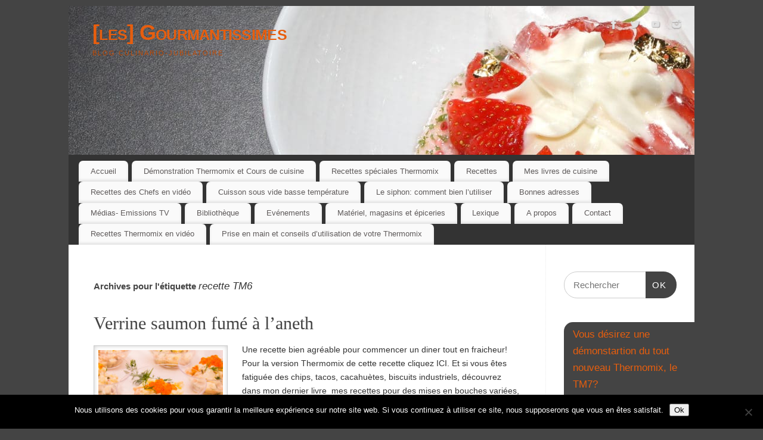

--- FILE ---
content_type: text/html; charset=UTF-8
request_url: https://gourmantissimes.com/tag/recette-tm6/
body_size: 21966
content:
<!DOCTYPE html>
<html lang="fr-FR">
<head>
<meta http-equiv="Content-Type" content="text/html; charset=UTF-8" />
<meta name="viewport" content="width=device-width, user-scalable=no, initial-scale=1.0, minimum-scale=1.0, maximum-scale=1.0">
<link rel="profile" href="http://gmpg.org/xfn/11" />
<link rel="pingback" href="https://gourmantissimes.com/xmlrpc.php" />
<meta name='robots' content='index, follow, max-image-preview:large, max-snippet:-1, max-video-preview:-1' />
	<style>img:is([sizes="auto" i], [sizes^="auto," i]) { contain-intrinsic-size: 3000px 1500px }</style>
	
<!-- Social Warfare v4.5.6 https://warfareplugins.com - BEGINNING OF OUTPUT -->
<style>
	@font-face {
		font-family: "sw-icon-font";
		src:url("https://gourmantissimes.com/wp-content/plugins/social-warfare/assets/fonts/sw-icon-font.eot?ver=4.5.6");
		src:url("https://gourmantissimes.com/wp-content/plugins/social-warfare/assets/fonts/sw-icon-font.eot?ver=4.5.6#iefix") format("embedded-opentype"),
		url("https://gourmantissimes.com/wp-content/plugins/social-warfare/assets/fonts/sw-icon-font.woff?ver=4.5.6") format("woff"),
		url("https://gourmantissimes.com/wp-content/plugins/social-warfare/assets/fonts/sw-icon-font.ttf?ver=4.5.6") format("truetype"),
		url("https://gourmantissimes.com/wp-content/plugins/social-warfare/assets/fonts/sw-icon-font.svg?ver=4.5.6#1445203416") format("svg");
		font-weight: normal;
		font-style: normal;
		font-display:block;
	}
</style>
<!-- Social Warfare v4.5.6 https://warfareplugins.com - END OF OUTPUT -->


	<!-- This site is optimized with the Yoast SEO Premium plugin v26.2 (Yoast SEO v26.2) - https://yoast.com/wordpress/plugins/seo/ -->
	<title>recette TM6 Archives - [les] Gourmantissimes</title>
	<link rel="canonical" href="https://gourmantissimes.com/tag/recette-tm6/" />
	<link rel="next" href="https://gourmantissimes.com/tag/recette-tm6/page/2/" />
	<meta property="og:locale" content="fr_FR" />
	<meta property="og:type" content="article" />
	<meta property="og:title" content="Archives des recette TM6" />
	<meta property="og:url" content="https://gourmantissimes.com/tag/recette-tm6/" />
	<meta property="og:site_name" content="[les] Gourmantissimes" />
	<meta name="twitter:card" content="summary_large_image" />
	<meta name="twitter:site" content="@gourmantissimes" />
	<script type="application/ld+json" class="yoast-schema-graph">{"@context":"https://schema.org","@graph":[{"@type":"CollectionPage","@id":"https://gourmantissimes.com/tag/recette-tm6/","url":"https://gourmantissimes.com/tag/recette-tm6/","name":"recette TM6 Archives - [les] Gourmantissimes","isPartOf":{"@id":"https://gourmantissimes.com/#website"},"primaryImageOfPage":{"@id":"https://gourmantissimes.com/tag/recette-tm6/#primaryimage"},"image":{"@id":"https://gourmantissimes.com/tag/recette-tm6/#primaryimage"},"thumbnailUrl":"https://gourmantissimes.com/wp-content/uploads/2021/10/MG_1137.jpg","breadcrumb":{"@id":"https://gourmantissimes.com/tag/recette-tm6/#breadcrumb"},"inLanguage":"fr-FR"},{"@type":"ImageObject","inLanguage":"fr-FR","@id":"https://gourmantissimes.com/tag/recette-tm6/#primaryimage","url":"https://gourmantissimes.com/wp-content/uploads/2021/10/MG_1137.jpg","contentUrl":"https://gourmantissimes.com/wp-content/uploads/2021/10/MG_1137.jpg","width":2340,"height":1560,"caption":"Verrine saumon fumé à l'aneth (thermomix)"},{"@type":"BreadcrumbList","@id":"https://gourmantissimes.com/tag/recette-tm6/#breadcrumb","itemListElement":[{"@type":"ListItem","position":1,"name":"Accueil","item":"https://gourmantissimes.com/"},{"@type":"ListItem","position":2,"name":"recette TM6"}]},{"@type":"WebSite","@id":"https://gourmantissimes.com/#website","url":"https://gourmantissimes.com/","name":"[les] Gourmantissimes","description":"Blog culinario-jubilatoire","publisher":{"@id":"https://gourmantissimes.com/#organization"},"potentialAction":[{"@type":"SearchAction","target":{"@type":"EntryPoint","urlTemplate":"https://gourmantissimes.com/?s={search_term_string}"},"query-input":{"@type":"PropertyValueSpecification","valueRequired":true,"valueName":"search_term_string"}}],"inLanguage":"fr-FR"},{"@type":"Organization","@id":"https://gourmantissimes.com/#organization","name":"Danielle Lions","url":"https://gourmantissimes.com/","logo":{"@type":"ImageObject","inLanguage":"fr-FR","@id":"https://gourmantissimes.com/#/schema/logo/image/","url":"https://gourmantissimes.com/wp-content/uploads/2018/08/2018-08-09-IMG-2360-Modifier.jpg","contentUrl":"https://gourmantissimes.com/wp-content/uploads/2018/08/2018-08-09-IMG-2360-Modifier.jpg","width":300,"height":300,"caption":"Danielle Lions"},"image":{"@id":"https://gourmantissimes.com/#/schema/logo/image/"},"sameAs":["https://www.facebook.com/dany.gourmantissimes","https://x.com/gourmantissimes","https://www.pinterest.fr/gourmantissimes/","https://www.youtube.com/channel/UCzhtM5L9--JKG2fhVtL3Aew"]}]}</script>
	<!-- / Yoast SEO Premium plugin. -->


<link rel='dns-prefetch' href='//stats.wp.com' />
<link rel='dns-prefetch' href='//v0.wordpress.com' />
<link rel='dns-prefetch' href='//jetpack.wordpress.com' />
<link rel='dns-prefetch' href='//s0.wp.com' />
<link rel='dns-prefetch' href='//public-api.wordpress.com' />
<link rel='dns-prefetch' href='//0.gravatar.com' />
<link rel='dns-prefetch' href='//1.gravatar.com' />
<link rel='dns-prefetch' href='//2.gravatar.com' />
<link rel="alternate" type="application/rss+xml" title="[les] Gourmantissimes &raquo; Flux" href="https://gourmantissimes.com/feed/" />
<link rel="alternate" type="application/rss+xml" title="[les] Gourmantissimes &raquo; Flux des commentaires" href="https://gourmantissimes.com/comments/feed/" />
<link rel="alternate" type="application/rss+xml" title="[les] Gourmantissimes &raquo; Flux de l’étiquette recette TM6" href="https://gourmantissimes.com/tag/recette-tm6/feed/" />
<script type="text/javascript">
/* <![CDATA[ */
window._wpemojiSettings = {"baseUrl":"https:\/\/s.w.org\/images\/core\/emoji\/16.0.1\/72x72\/","ext":".png","svgUrl":"https:\/\/s.w.org\/images\/core\/emoji\/16.0.1\/svg\/","svgExt":".svg","source":{"concatemoji":"https:\/\/gourmantissimes.com\/wp-includes\/js\/wp-emoji-release.min.js?ver=6845db74811b64075bc7d2a3dfce6513"}};
/*! This file is auto-generated */
!function(s,n){var o,i,e;function c(e){try{var t={supportTests:e,timestamp:(new Date).valueOf()};sessionStorage.setItem(o,JSON.stringify(t))}catch(e){}}function p(e,t,n){e.clearRect(0,0,e.canvas.width,e.canvas.height),e.fillText(t,0,0);var t=new Uint32Array(e.getImageData(0,0,e.canvas.width,e.canvas.height).data),a=(e.clearRect(0,0,e.canvas.width,e.canvas.height),e.fillText(n,0,0),new Uint32Array(e.getImageData(0,0,e.canvas.width,e.canvas.height).data));return t.every(function(e,t){return e===a[t]})}function u(e,t){e.clearRect(0,0,e.canvas.width,e.canvas.height),e.fillText(t,0,0);for(var n=e.getImageData(16,16,1,1),a=0;a<n.data.length;a++)if(0!==n.data[a])return!1;return!0}function f(e,t,n,a){switch(t){case"flag":return n(e,"\ud83c\udff3\ufe0f\u200d\u26a7\ufe0f","\ud83c\udff3\ufe0f\u200b\u26a7\ufe0f")?!1:!n(e,"\ud83c\udde8\ud83c\uddf6","\ud83c\udde8\u200b\ud83c\uddf6")&&!n(e,"\ud83c\udff4\udb40\udc67\udb40\udc62\udb40\udc65\udb40\udc6e\udb40\udc67\udb40\udc7f","\ud83c\udff4\u200b\udb40\udc67\u200b\udb40\udc62\u200b\udb40\udc65\u200b\udb40\udc6e\u200b\udb40\udc67\u200b\udb40\udc7f");case"emoji":return!a(e,"\ud83e\udedf")}return!1}function g(e,t,n,a){var r="undefined"!=typeof WorkerGlobalScope&&self instanceof WorkerGlobalScope?new OffscreenCanvas(300,150):s.createElement("canvas"),o=r.getContext("2d",{willReadFrequently:!0}),i=(o.textBaseline="top",o.font="600 32px Arial",{});return e.forEach(function(e){i[e]=t(o,e,n,a)}),i}function t(e){var t=s.createElement("script");t.src=e,t.defer=!0,s.head.appendChild(t)}"undefined"!=typeof Promise&&(o="wpEmojiSettingsSupports",i=["flag","emoji"],n.supports={everything:!0,everythingExceptFlag:!0},e=new Promise(function(e){s.addEventListener("DOMContentLoaded",e,{once:!0})}),new Promise(function(t){var n=function(){try{var e=JSON.parse(sessionStorage.getItem(o));if("object"==typeof e&&"number"==typeof e.timestamp&&(new Date).valueOf()<e.timestamp+604800&&"object"==typeof e.supportTests)return e.supportTests}catch(e){}return null}();if(!n){if("undefined"!=typeof Worker&&"undefined"!=typeof OffscreenCanvas&&"undefined"!=typeof URL&&URL.createObjectURL&&"undefined"!=typeof Blob)try{var e="postMessage("+g.toString()+"("+[JSON.stringify(i),f.toString(),p.toString(),u.toString()].join(",")+"));",a=new Blob([e],{type:"text/javascript"}),r=new Worker(URL.createObjectURL(a),{name:"wpTestEmojiSupports"});return void(r.onmessage=function(e){c(n=e.data),r.terminate(),t(n)})}catch(e){}c(n=g(i,f,p,u))}t(n)}).then(function(e){for(var t in e)n.supports[t]=e[t],n.supports.everything=n.supports.everything&&n.supports[t],"flag"!==t&&(n.supports.everythingExceptFlag=n.supports.everythingExceptFlag&&n.supports[t]);n.supports.everythingExceptFlag=n.supports.everythingExceptFlag&&!n.supports.flag,n.DOMReady=!1,n.readyCallback=function(){n.DOMReady=!0}}).then(function(){return e}).then(function(){var e;n.supports.everything||(n.readyCallback(),(e=n.source||{}).concatemoji?t(e.concatemoji):e.wpemoji&&e.twemoji&&(t(e.twemoji),t(e.wpemoji)))}))}((window,document),window._wpemojiSettings);
/* ]]> */
</script>
<link rel='stylesheet' id='social-warfare-block-css-css' href='https://gourmantissimes.com/wp-content/plugins/social-warfare/assets/js/post-editor/dist/blocks.style.build.css?ver=6845db74811b64075bc7d2a3dfce6513' type='text/css' media='all' />
<style id='wp-emoji-styles-inline-css' type='text/css'>

	img.wp-smiley, img.emoji {
		display: inline !important;
		border: none !important;
		box-shadow: none !important;
		height: 1em !important;
		width: 1em !important;
		margin: 0 0.07em !important;
		vertical-align: -0.1em !important;
		background: none !important;
		padding: 0 !important;
	}
</style>
<link rel='stylesheet' id='wp-block-library-css' href='https://gourmantissimes.com/wp-includes/css/dist/block-library/style.min.css?ver=6845db74811b64075bc7d2a3dfce6513' type='text/css' media='all' />
<style id='classic-theme-styles-inline-css' type='text/css'>
/*! This file is auto-generated */
.wp-block-button__link{color:#fff;background-color:#32373c;border-radius:9999px;box-shadow:none;text-decoration:none;padding:calc(.667em + 2px) calc(1.333em + 2px);font-size:1.125em}.wp-block-file__button{background:#32373c;color:#fff;text-decoration:none}
</style>
<link rel='stylesheet' id='mediaelement-css' href='https://gourmantissimes.com/wp-includes/js/mediaelement/mediaelementplayer-legacy.min.css?ver=4.2.17' type='text/css' media='all' />
<link rel='stylesheet' id='wp-mediaelement-css' href='https://gourmantissimes.com/wp-includes/js/mediaelement/wp-mediaelement.min.css?ver=6845db74811b64075bc7d2a3dfce6513' type='text/css' media='all' />
<style id='jetpack-sharing-buttons-style-inline-css' type='text/css'>
.jetpack-sharing-buttons__services-list{display:flex;flex-direction:row;flex-wrap:wrap;gap:0;list-style-type:none;margin:5px;padding:0}.jetpack-sharing-buttons__services-list.has-small-icon-size{font-size:12px}.jetpack-sharing-buttons__services-list.has-normal-icon-size{font-size:16px}.jetpack-sharing-buttons__services-list.has-large-icon-size{font-size:24px}.jetpack-sharing-buttons__services-list.has-huge-icon-size{font-size:36px}@media print{.jetpack-sharing-buttons__services-list{display:none!important}}.editor-styles-wrapper .wp-block-jetpack-sharing-buttons{gap:0;padding-inline-start:0}ul.jetpack-sharing-buttons__services-list.has-background{padding:1.25em 2.375em}
</style>
<style id='global-styles-inline-css' type='text/css'>
:root{--wp--preset--aspect-ratio--square: 1;--wp--preset--aspect-ratio--4-3: 4/3;--wp--preset--aspect-ratio--3-4: 3/4;--wp--preset--aspect-ratio--3-2: 3/2;--wp--preset--aspect-ratio--2-3: 2/3;--wp--preset--aspect-ratio--16-9: 16/9;--wp--preset--aspect-ratio--9-16: 9/16;--wp--preset--color--black: #000000;--wp--preset--color--cyan-bluish-gray: #abb8c3;--wp--preset--color--white: #ffffff;--wp--preset--color--pale-pink: #f78da7;--wp--preset--color--vivid-red: #cf2e2e;--wp--preset--color--luminous-vivid-orange: #ff6900;--wp--preset--color--luminous-vivid-amber: #fcb900;--wp--preset--color--light-green-cyan: #7bdcb5;--wp--preset--color--vivid-green-cyan: #00d084;--wp--preset--color--pale-cyan-blue: #8ed1fc;--wp--preset--color--vivid-cyan-blue: #0693e3;--wp--preset--color--vivid-purple: #9b51e0;--wp--preset--gradient--vivid-cyan-blue-to-vivid-purple: linear-gradient(135deg,rgba(6,147,227,1) 0%,rgb(155,81,224) 100%);--wp--preset--gradient--light-green-cyan-to-vivid-green-cyan: linear-gradient(135deg,rgb(122,220,180) 0%,rgb(0,208,130) 100%);--wp--preset--gradient--luminous-vivid-amber-to-luminous-vivid-orange: linear-gradient(135deg,rgba(252,185,0,1) 0%,rgba(255,105,0,1) 100%);--wp--preset--gradient--luminous-vivid-orange-to-vivid-red: linear-gradient(135deg,rgba(255,105,0,1) 0%,rgb(207,46,46) 100%);--wp--preset--gradient--very-light-gray-to-cyan-bluish-gray: linear-gradient(135deg,rgb(238,238,238) 0%,rgb(169,184,195) 100%);--wp--preset--gradient--cool-to-warm-spectrum: linear-gradient(135deg,rgb(74,234,220) 0%,rgb(151,120,209) 20%,rgb(207,42,186) 40%,rgb(238,44,130) 60%,rgb(251,105,98) 80%,rgb(254,248,76) 100%);--wp--preset--gradient--blush-light-purple: linear-gradient(135deg,rgb(255,206,236) 0%,rgb(152,150,240) 100%);--wp--preset--gradient--blush-bordeaux: linear-gradient(135deg,rgb(254,205,165) 0%,rgb(254,45,45) 50%,rgb(107,0,62) 100%);--wp--preset--gradient--luminous-dusk: linear-gradient(135deg,rgb(255,203,112) 0%,rgb(199,81,192) 50%,rgb(65,88,208) 100%);--wp--preset--gradient--pale-ocean: linear-gradient(135deg,rgb(255,245,203) 0%,rgb(182,227,212) 50%,rgb(51,167,181) 100%);--wp--preset--gradient--electric-grass: linear-gradient(135deg,rgb(202,248,128) 0%,rgb(113,206,126) 100%);--wp--preset--gradient--midnight: linear-gradient(135deg,rgb(2,3,129) 0%,rgb(40,116,252) 100%);--wp--preset--font-size--small: 13px;--wp--preset--font-size--medium: 20px;--wp--preset--font-size--large: 36px;--wp--preset--font-size--x-large: 42px;--wp--preset--spacing--20: 0.44rem;--wp--preset--spacing--30: 0.67rem;--wp--preset--spacing--40: 1rem;--wp--preset--spacing--50: 1.5rem;--wp--preset--spacing--60: 2.25rem;--wp--preset--spacing--70: 3.38rem;--wp--preset--spacing--80: 5.06rem;--wp--preset--shadow--natural: 6px 6px 9px rgba(0, 0, 0, 0.2);--wp--preset--shadow--deep: 12px 12px 50px rgba(0, 0, 0, 0.4);--wp--preset--shadow--sharp: 6px 6px 0px rgba(0, 0, 0, 0.2);--wp--preset--shadow--outlined: 6px 6px 0px -3px rgba(255, 255, 255, 1), 6px 6px rgba(0, 0, 0, 1);--wp--preset--shadow--crisp: 6px 6px 0px rgba(0, 0, 0, 1);}:where(.is-layout-flex){gap: 0.5em;}:where(.is-layout-grid){gap: 0.5em;}body .is-layout-flex{display: flex;}.is-layout-flex{flex-wrap: wrap;align-items: center;}.is-layout-flex > :is(*, div){margin: 0;}body .is-layout-grid{display: grid;}.is-layout-grid > :is(*, div){margin: 0;}:where(.wp-block-columns.is-layout-flex){gap: 2em;}:where(.wp-block-columns.is-layout-grid){gap: 2em;}:where(.wp-block-post-template.is-layout-flex){gap: 1.25em;}:where(.wp-block-post-template.is-layout-grid){gap: 1.25em;}.has-black-color{color: var(--wp--preset--color--black) !important;}.has-cyan-bluish-gray-color{color: var(--wp--preset--color--cyan-bluish-gray) !important;}.has-white-color{color: var(--wp--preset--color--white) !important;}.has-pale-pink-color{color: var(--wp--preset--color--pale-pink) !important;}.has-vivid-red-color{color: var(--wp--preset--color--vivid-red) !important;}.has-luminous-vivid-orange-color{color: var(--wp--preset--color--luminous-vivid-orange) !important;}.has-luminous-vivid-amber-color{color: var(--wp--preset--color--luminous-vivid-amber) !important;}.has-light-green-cyan-color{color: var(--wp--preset--color--light-green-cyan) !important;}.has-vivid-green-cyan-color{color: var(--wp--preset--color--vivid-green-cyan) !important;}.has-pale-cyan-blue-color{color: var(--wp--preset--color--pale-cyan-blue) !important;}.has-vivid-cyan-blue-color{color: var(--wp--preset--color--vivid-cyan-blue) !important;}.has-vivid-purple-color{color: var(--wp--preset--color--vivid-purple) !important;}.has-black-background-color{background-color: var(--wp--preset--color--black) !important;}.has-cyan-bluish-gray-background-color{background-color: var(--wp--preset--color--cyan-bluish-gray) !important;}.has-white-background-color{background-color: var(--wp--preset--color--white) !important;}.has-pale-pink-background-color{background-color: var(--wp--preset--color--pale-pink) !important;}.has-vivid-red-background-color{background-color: var(--wp--preset--color--vivid-red) !important;}.has-luminous-vivid-orange-background-color{background-color: var(--wp--preset--color--luminous-vivid-orange) !important;}.has-luminous-vivid-amber-background-color{background-color: var(--wp--preset--color--luminous-vivid-amber) !important;}.has-light-green-cyan-background-color{background-color: var(--wp--preset--color--light-green-cyan) !important;}.has-vivid-green-cyan-background-color{background-color: var(--wp--preset--color--vivid-green-cyan) !important;}.has-pale-cyan-blue-background-color{background-color: var(--wp--preset--color--pale-cyan-blue) !important;}.has-vivid-cyan-blue-background-color{background-color: var(--wp--preset--color--vivid-cyan-blue) !important;}.has-vivid-purple-background-color{background-color: var(--wp--preset--color--vivid-purple) !important;}.has-black-border-color{border-color: var(--wp--preset--color--black) !important;}.has-cyan-bluish-gray-border-color{border-color: var(--wp--preset--color--cyan-bluish-gray) !important;}.has-white-border-color{border-color: var(--wp--preset--color--white) !important;}.has-pale-pink-border-color{border-color: var(--wp--preset--color--pale-pink) !important;}.has-vivid-red-border-color{border-color: var(--wp--preset--color--vivid-red) !important;}.has-luminous-vivid-orange-border-color{border-color: var(--wp--preset--color--luminous-vivid-orange) !important;}.has-luminous-vivid-amber-border-color{border-color: var(--wp--preset--color--luminous-vivid-amber) !important;}.has-light-green-cyan-border-color{border-color: var(--wp--preset--color--light-green-cyan) !important;}.has-vivid-green-cyan-border-color{border-color: var(--wp--preset--color--vivid-green-cyan) !important;}.has-pale-cyan-blue-border-color{border-color: var(--wp--preset--color--pale-cyan-blue) !important;}.has-vivid-cyan-blue-border-color{border-color: var(--wp--preset--color--vivid-cyan-blue) !important;}.has-vivid-purple-border-color{border-color: var(--wp--preset--color--vivid-purple) !important;}.has-vivid-cyan-blue-to-vivid-purple-gradient-background{background: var(--wp--preset--gradient--vivid-cyan-blue-to-vivid-purple) !important;}.has-light-green-cyan-to-vivid-green-cyan-gradient-background{background: var(--wp--preset--gradient--light-green-cyan-to-vivid-green-cyan) !important;}.has-luminous-vivid-amber-to-luminous-vivid-orange-gradient-background{background: var(--wp--preset--gradient--luminous-vivid-amber-to-luminous-vivid-orange) !important;}.has-luminous-vivid-orange-to-vivid-red-gradient-background{background: var(--wp--preset--gradient--luminous-vivid-orange-to-vivid-red) !important;}.has-very-light-gray-to-cyan-bluish-gray-gradient-background{background: var(--wp--preset--gradient--very-light-gray-to-cyan-bluish-gray) !important;}.has-cool-to-warm-spectrum-gradient-background{background: var(--wp--preset--gradient--cool-to-warm-spectrum) !important;}.has-blush-light-purple-gradient-background{background: var(--wp--preset--gradient--blush-light-purple) !important;}.has-blush-bordeaux-gradient-background{background: var(--wp--preset--gradient--blush-bordeaux) !important;}.has-luminous-dusk-gradient-background{background: var(--wp--preset--gradient--luminous-dusk) !important;}.has-pale-ocean-gradient-background{background: var(--wp--preset--gradient--pale-ocean) !important;}.has-electric-grass-gradient-background{background: var(--wp--preset--gradient--electric-grass) !important;}.has-midnight-gradient-background{background: var(--wp--preset--gradient--midnight) !important;}.has-small-font-size{font-size: var(--wp--preset--font-size--small) !important;}.has-medium-font-size{font-size: var(--wp--preset--font-size--medium) !important;}.has-large-font-size{font-size: var(--wp--preset--font-size--large) !important;}.has-x-large-font-size{font-size: var(--wp--preset--font-size--x-large) !important;}
:where(.wp-block-post-template.is-layout-flex){gap: 1.25em;}:where(.wp-block-post-template.is-layout-grid){gap: 1.25em;}
:where(.wp-block-columns.is-layout-flex){gap: 2em;}:where(.wp-block-columns.is-layout-grid){gap: 2em;}
:root :where(.wp-block-pullquote){font-size: 1.5em;line-height: 1.6;}
</style>
<link rel='stylesheet' id='cookie-notice-front-css' href='https://gourmantissimes.com/wp-content/plugins/cookie-notice/css/front.min.css?ver=2.5.8' type='text/css' media='all' />
<link rel='stylesheet' id='wp-gpfa-css' href='https://gourmantissimes.com/wp-content/plugins/wp-gpfa/public/css/wp-gpfa-public.css?ver=1.0.0' type='text/css' media='all' />
<link rel='stylesheet' id='social_warfare-css' href='https://gourmantissimes.com/wp-content/plugins/social-warfare/assets/css/style.min.css?ver=4.5.6' type='text/css' media='all' />
<link rel='stylesheet' id='mantra-style-css' href='https://gourmantissimes.com/wp-content/themes/mantra-child/style.css?ver=3.3.3' type='text/css' media='all' />
<style id='mantra-style-inline-css' type='text/css'>
 #wrapper { max-width: 1050px; } #content { width: 100%; max-width:800px; max-width: calc( 100% - 250px ); } #primary, #secondary { width:250px; } #primary .widget-title, #secondary .widget-title { margin-right: -2em; text-align: left; } html { font-size:14px; } #bg_image { display:block; margin:0 auto; } body, input, textarea {font-family:Segoe UI, Arial, sans-serif; } #content h1.entry-title a, #content h2.entry-title a, #content h1.entry-title, #content h2.entry-title, #front-text1 h2, #front-text2 h2 {font-family:Georgia, Times New Roman, Times, serif; } .widget-area {font-family:Helvetica, sans-serif; } .entry-content h1, .entry-content h2, .entry-content h3, .entry-content h4, .entry-content h5, .entry-content h6 {font-family:Georgia, Times New Roman, Times, serif; } article.post, article.page { padding-bottom:10px;border-bottom:3px solid #EEE } .nocomments, .nocomments2 {display:none;} #header-container > div { margin-top:20px; } #header-container > div { margin-left:40px; } body { background-color:#444444 !important; } #header { background-color:#333333; } #footer { background-color:#222222; } #footer2 { background-color:#171717; } #site-title span a { color:#e75e0e; } #site-description { color:#be4b08; } #content, .column-text, #front-text3, #front-text4 { color:#333333 ;} .widget-area a:link, .widget-area a:visited, a:link, a:visited ,#searchform #s:hover, #container #s:hover, #access a:hover, #wp-calendar tbody td a, #site-info a, #site-copyright a, #access li:hover > a, #access ul ul:hover > a { color:#e75e0e; } a:hover, .entry-meta a:hover, .entry-utility a:hover, .widget-area a:hover { color:#d31c0e; } #content .entry-title a, #content .entry-title, #content h1, #content h2, #content h3, #content h4, #content h5, #content h6 { color:#444444; } #content .entry-title a:hover { color:#000000; } .widget-title { background-color:#444444; } .widget-title { color:#e75e0e; } #footer-widget-area .widget-title { color:#e75e0e; } #footer-widget-area a { color:#666666; } #footer-widget-area a:hover { color:#888888; } body .wp-caption { background-image:url(https://gourmantissimes.com/wp-content/themes/mantra/resources/images/pins/Pin2.png); } .entry-utility span.bl_posted, .entry-meta2 span.bl_tagg,.entry-meta3 span.bl_tagg { display:none; } .entry-content p:not(:last-child), .entry-content ul, .entry-summary ul, .entry-content ol, .entry-summary ol { margin-bottom:1.5em;} #content .entry-meta, #content .entry-header div.entry-meta2 > * { display:none; } #branding { height:250px ;} 
/* Mantra Custom CSS */
</style>
<link rel='stylesheet' id='mantra-mobile-css' href='https://gourmantissimes.com/wp-content/themes/mantra/resources/css/style-mobile.css?ver=3.3.3' type='text/css' media='all' />
<link rel='stylesheet' id='jetpack-subscriptions-css' href='https://gourmantissimes.com/wp-content/plugins/jetpack/_inc/build/subscriptions/subscriptions.min.css?ver=15.1.1' type='text/css' media='all' />
<script type="text/javascript" id="cookie-notice-front-js-before">
/* <![CDATA[ */
var cnArgs = {"ajaxUrl":"https:\/\/gourmantissimes.com\/wp-admin\/admin-ajax.php","nonce":"e7539ee02c","hideEffect":"fade","position":"bottom","onScroll":false,"onScrollOffset":100,"onClick":false,"cookieName":"cookie_notice_accepted","cookieTime":2592000,"cookieTimeRejected":2592000,"globalCookie":false,"redirection":false,"cache":false,"revokeCookies":false,"revokeCookiesOpt":"automatic"};
/* ]]> */
</script>
<script type="text/javascript" src="https://gourmantissimes.com/wp-content/plugins/cookie-notice/js/front.min.js?ver=2.5.8" id="cookie-notice-front-js"></script>
<script type="text/javascript" src="https://gourmantissimes.com/wp-includes/js/jquery/jquery.min.js?ver=3.7.1" id="jquery-core-js"></script>
<script type="text/javascript" src="https://gourmantissimes.com/wp-includes/js/jquery/jquery-migrate.min.js?ver=3.4.1" id="jquery-migrate-js"></script>
<script type="text/javascript" id="mantra-frontend-js-extra">
/* <![CDATA[ */
var mantra_options = {"responsive":"1","image_class":"imageSeven","equalize_sidebars":"0"};
/* ]]> */
</script>
<script type="text/javascript" src="https://gourmantissimes.com/wp-content/themes/mantra/resources/js/frontend.js?ver=3.3.3" id="mantra-frontend-js"></script>
<link rel="https://api.w.org/" href="https://gourmantissimes.com/wp-json/" /><link rel="alternate" title="JSON" type="application/json" href="https://gourmantissimes.com/wp-json/wp/v2/tags/14530" /><link rel="EditURI" type="application/rsd+xml" title="RSD" href="https://gourmantissimes.com/xmlrpc.php?rsd" />

    

<SCRIPT charset="utf-8" type="text/javascript" src="http://ws-eu.amazon-adsystem.com/widgets/q?ServiceVersion=20070822&MarketPlace=FR&ID=V20070822%2FFR%2Figsm02-21%2F8005%2F59b09dcc-1529-4e98-aa2a-5dd555e302ed"> </SCRIPT> <NOSCRIPT><A rel="nofollow" HREF="http://ws-eu.amazon-adsystem.com/widgets/q?ServiceVersion=20070822&MarketPlace=FR&ID=V20070822%2FFR%2Figsm02-21%2F8005%2F59b09dcc-1529-4e98-aa2a-5dd555e302ed&Operation=NoScript">Widgets Amazon.fr</A></NOSCRIPT>

    	<style>img#wpstats{display:none}</style>
		<link rel="icon" type="image/png" href="/wp-content/uploads/fbrfg/favicon-96x96.png" sizes="96x96" />
<link rel="icon" type="image/svg+xml" href="/wp-content/uploads/fbrfg/favicon.svg" />
<link rel="shortcut icon" href="/wp-content/uploads/fbrfg/favicon.ico" />
<link rel="apple-touch-icon" sizes="180x180" href="/wp-content/uploads/fbrfg/apple-touch-icon.png" />
<link rel="manifest" href="/wp-content/uploads/fbrfg/site.webmanifest" /><meta name="google-site-verification" content="iTPrHFFLCUDIiwmZilutFvb29psdtPSRzz_3aO_o-DM" /><!--[if lte IE 8]> <style type="text/css" media="screen"> #access ul li, .edit-link a , #footer-widget-area .widget-title, .entry-meta,.entry-meta .comments-link, .short-button-light, .short-button-dark ,.short-button-color ,blockquote { position:relative; behavior: url(https://gourmantissimes.com/wp-content/themes/mantra/resources/js/PIE/PIE.php); } #access ul ul { -pie-box-shadow:0px 5px 5px #999; } #access ul li.current_page_item, #access ul li.current-menu-item , #access ul li ,#access ul ul ,#access ul ul li, .commentlist li.comment ,.commentlist .avatar, .nivo-caption, .theme-default .nivoSlider { behavior: url(https://gourmantissimes.com/wp-content/themes/mantra/resources/js/PIE/PIE.php); } </style> <![endif]--><!--[if lt IE 9]>
	<script>
	document.createElement('header');
	document.createElement('nav');
	document.createElement('section');
	document.createElement('article');
	document.createElement('aside');
	document.createElement('footer');
	document.createElement('hgroup');
	</script>
	<![endif]--> 		<style type="text/css" id="wp-custom-css">
			div.gpfa-container {
	width: 290px;
	margin: auto;
	text-align: center;
}
		</style>
		</head>
<body class="archive tag tag-recette-tm6 tag-14530 wp-theme-mantra wp-child-theme-mantra-child cookies-not-set mantra-image-seven mantra-caption-light mantra-hratio-0 mantra-sidebar-right mantra-menu-left">
	    <div id="toTop"><i class="crycon-back2top"></i> </div>
		
<div id="wrapper" class="hfeed">


<header id="header">

		<div id="masthead">

			<div id="branding" role="banner" >

				<img id="bg_image" alt="[les] Gourmantissimes" title="[les] Gourmantissimes" src="https://gourmantissimes.com/wp-content/uploads/2013/05/cropped-2013-05-17-1316-Dessert-aux-Fraises-Verveine.jpg" />
	<div id="header-container">

				<div>
				<div id="site-title">
					<span> <a href="https://gourmantissimes.com/" title="[les] Gourmantissimes" rel="home">[les] Gourmantissimes</a> </span>
				</div>
				<div id="site-description" >Blog culinario-jubilatoire</div>
			</div> 	<div class="socials" id="sheader">
	
			<a target="_blank" rel="nofollow" href="http://facebook.com/dany.gourmantissimes" class="socialicons social-Facebook" title="Facebook">
				<img alt="Facebook" src="https://gourmantissimes.com/wp-content/themes/mantra/resources/images/socials/Facebook.png" />
			</a>
            
			<a target="_blank" rel="nofollow" href="https://twitter.com/gourmantissimes" class="socialicons social-Twitter" title="Twitter">
				<img alt="Twitter" src="https://gourmantissimes.com/wp-content/themes/mantra/resources/images/socials/Twitter.png" />
			</a>
            
			<a target="_blank" rel="nofollow" href="https://www.youtube.com/user/gourmantissimes" class="socialicons social-YouTube" title="YouTube">
				<img alt="YouTube" src="https://gourmantissimes.com/wp-content/themes/mantra/resources/images/socials/YouTube.png" />
			</a>
            
			<a target="_blank" rel="nofollow" href="https://www.instagram.com/gourmantissimes/#" class="socialicons social-Instagram" title="Instagram">
				<img alt="Instagram" src="https://gourmantissimes.com/wp-content/themes/mantra/resources/images/socials/Instagram.png" />
			</a>
            	</div>
		</div> <!-- #header-container -->
					<div style="clear:both;"></div>

			</div><!-- #branding -->

            <a id="nav-toggle"><span>&nbsp; Menu</span></a>
			<nav id="access" class="jssafe" role="navigation">

					<div class="skip-link screen-reader-text"><a href="#content" title="Aller au contenu principal">Aller au contenu principal</a></div>
	<div class="menu"><ul id="prime_nav" class="menu"><li id="menu-item-20" class="menu-item menu-item-type-custom menu-item-object-custom menu-item-home menu-item-20"><a href="http://gourmantissimes.com">Accueil</a></li>
<li id="menu-item-4989" class="menu-item menu-item-type-post_type menu-item-object-page menu-item-4989"><a href="https://gourmantissimes.com/ateliers/">Démonstration Thermomix et Cours de cuisine</a></li>
<li id="menu-item-28246" class="menu-item menu-item-type-taxonomy menu-item-object-category menu-item-has-children menu-item-28246"><a href="https://gourmantissimes.com/category/recettes-speciales-thermomix/">Recettes spéciales Thermomix</a>
<ul class="sub-menu">
	<li id="menu-item-34842" class="menu-item menu-item-type-taxonomy menu-item-object-category menu-item-34842"><a href="https://gourmantissimes.com/category/recettes-thermomix-en-video/">Recettes Thermomix en vidéo</a></li>
	<li id="menu-item-34703" class="menu-item menu-item-type-taxonomy menu-item-object-category menu-item-34703"><a href="https://gourmantissimes.com/category/recettes-speciales-thermomix/entrees-et-verrines/">Entrées et verrines</a></li>
	<li id="menu-item-32478" class="menu-item menu-item-type-taxonomy menu-item-object-category menu-item-32478"><a href="https://gourmantissimes.com/category/recettes-speciales-thermomix/menus-thermomix/">Menus Thermomix</a></li>
	<li id="menu-item-28247" class="menu-item menu-item-type-taxonomy menu-item-object-category menu-item-28247"><a href="https://gourmantissimes.com/category/recettes-speciales-thermomix/soupes-potages-et-veloutes/">Soupes, potages et veloutés</a></li>
	<li id="menu-item-29196" class="menu-item menu-item-type-taxonomy menu-item-object-category menu-item-29196"><a href="https://gourmantissimes.com/category/recettes-speciales-thermomix/legumes/">légumes</a></li>
	<li id="menu-item-30852" class="menu-item menu-item-type-taxonomy menu-item-object-category menu-item-30852"><a href="https://gourmantissimes.com/category/recettes-speciales-thermomix/produits-de-la-mer/">Produits de la mer</a></li>
	<li id="menu-item-29197" class="menu-item menu-item-type-taxonomy menu-item-object-category menu-item-29197"><a href="https://gourmantissimes.com/category/recettes-speciales-thermomix/poulet-et-volaille/">Poulet et volaille</a></li>
	<li id="menu-item-30846" class="menu-item menu-item-type-taxonomy menu-item-object-category menu-item-30846"><a href="https://gourmantissimes.com/category/recettes-speciales-thermomix/boeuf-agneau-porc-veau/">Bœuf, agneau, porc, veau&#8230;</a></li>
	<li id="menu-item-34706" class="menu-item menu-item-type-taxonomy menu-item-object-category menu-item-34706"><a href="https://gourmantissimes.com/category/recettes-speciales-thermomix/sauces-thermomix/">Sauces Thermomix</a></li>
	<li id="menu-item-35604" class="menu-item menu-item-type-taxonomy menu-item-object-category menu-item-35604"><a href="https://gourmantissimes.com/category/recettes-speciales-thermomix/boisson/">Boissons</a></li>
	<li id="menu-item-28271" class="menu-item menu-item-type-taxonomy menu-item-object-category menu-item-28271"><a href="https://gourmantissimes.com/category/recettes-speciales-thermomix/pains/">Pains</a></li>
	<li id="menu-item-30845" class="menu-item menu-item-type-taxonomy menu-item-object-category menu-item-30845"><a href="https://gourmantissimes.com/category/recettes-speciales-thermomix/patisserie-et-douceurs/">Pâtisserie et douceurs</a></li>
</ul>
</li>
<li id="menu-item-64" class="menu-item menu-item-type-taxonomy menu-item-object-category menu-item-has-children menu-item-64"><a href="https://gourmantissimes.com/category/recettes/">Recettes</a>
<ul class="sub-menu">
	<li id="menu-item-8406" class="menu-item menu-item-type-taxonomy menu-item-object-category menu-item-8406"><a href="https://gourmantissimes.com/category/recettes-faciles-de-tous-les-jours/">Recettes faciles de tous les jours</a></li>
	<li id="menu-item-14630" class="menu-item menu-item-type-taxonomy menu-item-object-category menu-item-14630"><a href="https://gourmantissimes.com/category/recettes/recettes-vegetariennes/">Recettes végétariennes</a></li>
	<li id="menu-item-3322" class="menu-item menu-item-type-taxonomy menu-item-object-category menu-item-3322"><a href="https://gourmantissimes.com/category/recettes/trucs-et-astuces/">Trucs et astuces</a></li>
	<li id="menu-item-1664" class="menu-item menu-item-type-taxonomy menu-item-object-category menu-item-1664"><a href="https://gourmantissimes.com/category/cocktails/">Cocktails</a></li>
	<li id="menu-item-1864" class="menu-item menu-item-type-taxonomy menu-item-object-category menu-item-1864"><a href="https://gourmantissimes.com/category/recettes/recettes-au-siphon/">Recettes au siphon</a></li>
	<li id="menu-item-1865" class="menu-item menu-item-type-taxonomy menu-item-object-category menu-item-1865"><a href="https://gourmantissimes.com/category/recettes/basse-temperature-recettes/">Basse température</a></li>
	<li id="menu-item-1841" class="menu-item menu-item-type-taxonomy menu-item-object-category menu-item-1841"><a href="https://gourmantissimes.com/category/recettes/les-petits-plus-sales/">Les petits plus salés ou sucrés</a></li>
	<li id="menu-item-698" class="menu-item menu-item-type-taxonomy menu-item-object-category menu-item-698"><a href="https://gourmantissimes.com/category/recettes/aperitif/">Apéritifs et mises-en-bouche</a></li>
	<li id="menu-item-5959" class="menu-item menu-item-type-taxonomy menu-item-object-category menu-item-5959"><a href="https://gourmantissimes.com/category/recettes/sauce/">Sauces</a></li>
	<li id="menu-item-66" class="menu-item menu-item-type-taxonomy menu-item-object-category menu-item-has-children menu-item-66"><a href="https://gourmantissimes.com/category/recettes/entree/">Entrées</a>
	<ul class="sub-menu">
		<li id="menu-item-1856" class="menu-item menu-item-type-taxonomy menu-item-object-category menu-item-1856"><a href="https://gourmantissimes.com/category/recettes/entree/cruditessalades/">Crudités,salades</a></li>
		<li id="menu-item-1862" class="menu-item menu-item-type-taxonomy menu-item-object-category menu-item-1862"><a href="https://gourmantissimes.com/category/recettes/entree/ravioles-entree/">Ravioles, pâtes et oeufs</a></li>
		<li id="menu-item-2334" class="menu-item menu-item-type-taxonomy menu-item-object-category menu-item-2334"><a href="https://gourmantissimes.com/category/recettes/entree/soupes-cremes-et-veloutes/">soupes, crèmes et veloutés</a></li>
		<li id="menu-item-1857" class="menu-item menu-item-type-taxonomy menu-item-object-category menu-item-1857"><a href="https://gourmantissimes.com/category/recettes/entree/foie-gras-entree/">Foie gras</a></li>
		<li id="menu-item-1860" class="menu-item menu-item-type-taxonomy menu-item-object-category menu-item-1860"><a href="https://gourmantissimes.com/category/recettes/entree/poissons-crustaces/">Poissons, crustacés, coquillages</a></li>
		<li id="menu-item-2210" class="menu-item menu-item-type-taxonomy menu-item-object-category menu-item-2210"><a href="https://gourmantissimes.com/category/recettes/entree/pates-tartes-terrines/">Pâtés, tartes, terrines</a></li>
	</ul>
</li>
	<li id="menu-item-67" class="menu-item menu-item-type-taxonomy menu-item-object-category menu-item-has-children menu-item-67"><a href="https://gourmantissimes.com/category/recettes/plats/">Plats</a>
	<ul class="sub-menu">
		<li id="menu-item-1851" class="menu-item menu-item-type-taxonomy menu-item-object-category menu-item-1851"><a href="https://gourmantissimes.com/category/recettes/plats/poisson/">Poissons</a></li>
		<li id="menu-item-1852" class="menu-item menu-item-type-taxonomy menu-item-object-category menu-item-1852"><a href="https://gourmantissimes.com/category/recettes/plats/viandes/">Viandes</a></li>
		<li id="menu-item-3400" class="menu-item menu-item-type-taxonomy menu-item-object-category menu-item-3400"><a href="https://gourmantissimes.com/category/recettes/plats/abats/">Abats</a></li>
		<li id="menu-item-1853" class="menu-item menu-item-type-taxonomy menu-item-object-category menu-item-1853"><a href="https://gourmantissimes.com/category/recettes/plats/volailles/">Volailles</a></li>
	</ul>
</li>
	<li id="menu-item-10095" class="menu-item menu-item-type-taxonomy menu-item-object-category menu-item-10095"><a href="https://gourmantissimes.com/category/recettes-au-barbecue/">recettes au barbecue</a></li>
	<li id="menu-item-2465" class="menu-item menu-item-type-taxonomy menu-item-object-category menu-item-2465"><a href="https://gourmantissimes.com/category/legumes-et-pommes-de-terre/">Légumes, pommes de terre, féculents, riz et champignons</a></li>
	<li id="menu-item-7554" class="menu-item menu-item-type-taxonomy menu-item-object-category menu-item-7554"><a href="https://gourmantissimes.com/category/fromages/">Fromages</a></li>
	<li id="menu-item-65" class="menu-item menu-item-type-taxonomy menu-item-object-category menu-item-has-children menu-item-65"><a href="https://gourmantissimes.com/category/recettes/desserts/">Desserts</a>
	<ul class="sub-menu">
		<li id="menu-item-1974" class="menu-item menu-item-type-taxonomy menu-item-object-category menu-item-1974"><a href="https://gourmantissimes.com/category/recettes/desserts/techniques-patissieres/">techniques patissières</a></li>
		<li id="menu-item-1976" class="menu-item menu-item-type-taxonomy menu-item-object-category menu-item-1976"><a href="https://gourmantissimes.com/category/recettes/desserts/desserts-a-lassiette/">desserts à l&rsquo;assiette</a></li>
		<li id="menu-item-1975" class="menu-item menu-item-type-taxonomy menu-item-object-category menu-item-1975"><a href="https://gourmantissimes.com/category/recettes/desserts/tartes-et-gateaux/">tartes et gâteaux</a></li>
		<li id="menu-item-10246" class="menu-item menu-item-type-taxonomy menu-item-object-category menu-item-10246"><a href="https://gourmantissimes.com/category/recettes/desserts/glace-et-sorbet/">Crèmes, mousses, glaces, sorbets et boissons sucrées</a></li>
		<li id="menu-item-1986" class="menu-item menu-item-type-taxonomy menu-item-object-category menu-item-1986"><a href="https://gourmantissimes.com/category/recettes/desserts/les-classiques/">Les classiques</a></li>
		<li id="menu-item-7721" class="menu-item menu-item-type-taxonomy menu-item-object-category menu-item-7721"><a href="https://gourmantissimes.com/category/recettes/desserts/buches-et-gateaux-de-fetes/">Bûches et gâteaux de fêtes</a></li>
		<li id="menu-item-7852" class="menu-item menu-item-type-taxonomy menu-item-object-category menu-item-7852"><a href="https://gourmantissimes.com/category/recettes/desserts/biscuits/">Pains, Biscuits et Beignets</a></li>
		<li id="menu-item-2330" class="menu-item menu-item-type-taxonomy menu-item-object-category menu-item-2330"><a href="https://gourmantissimes.com/category/recettes/desserts/confitures-et-gelees/">Confitures et gelées</a></li>
	</ul>
</li>
</ul>
</li>
<li id="menu-item-32463" class="menu-item menu-item-type-post_type menu-item-object-page menu-item-32463"><a href="https://gourmantissimes.com/mes-livres-de-cuisine/">Mes livres de cuisine</a></li>
<li id="menu-item-4414" class="menu-item menu-item-type-taxonomy menu-item-object-category menu-item-has-children menu-item-4414"><a href="https://gourmantissimes.com/category/recettes-des-chefs-en-video/">Recettes des Chefs en vidéo</a>
<ul class="sub-menu">
	<li id="menu-item-7892" class="menu-item menu-item-type-taxonomy menu-item-object-category menu-item-7892"><a href="https://gourmantissimes.com/category/recettes-des-chefs-en-video/mary-berry/">Mary Berry</a></li>
	<li id="menu-item-4675" class="menu-item menu-item-type-taxonomy menu-item-object-category menu-item-4675"><a href="https://gourmantissimes.com/category/recettes-des-chefs-en-video/bertrand-guenerou/">Bertrand Guenerou</a></li>
	<li id="menu-item-7889" class="menu-item menu-item-type-taxonomy menu-item-object-category menu-item-7889"><a href="https://gourmantissimes.com/category/recettes-des-chefs-en-video/stephan-jego/">Stéphan Jégo</a></li>
	<li id="menu-item-5646" class="menu-item menu-item-type-taxonomy menu-item-object-category menu-item-5646"><a href="https://gourmantissimes.com/category/recettes-des-chefs-en-video/alain-passard/">Alain Passard</a></li>
	<li id="menu-item-4415" class="menu-item menu-item-type-taxonomy menu-item-object-category menu-item-4415"><a href="https://gourmantissimes.com/category/recettes-des-chefs-en-video/jean-francois-piege/">Jean-François Piège</a></li>
	<li id="menu-item-10389" class="menu-item menu-item-type-taxonomy menu-item-object-category menu-item-10389"><a href="https://gourmantissimes.com/category/recettes-des-chefs-en-video/philippe-conticini/">Philippe Conticini</a></li>
	<li id="menu-item-11445" class="menu-item menu-item-type-taxonomy menu-item-object-category menu-item-11445"><a href="https://gourmantissimes.com/category/recettes-des-chefs-en-video/gaston-lenotre/">Gaston Lenôtre</a></li>
</ul>
</li>
<li id="menu-item-904" class="menu-item menu-item-type-post_type menu-item-object-page menu-item-904"><a href="https://gourmantissimes.com/cuisine-sous-vide-basse-temperature/">Cuisson sous vide basse température</a></li>
<li id="menu-item-1622" class="menu-item menu-item-type-post_type menu-item-object-page menu-item-1622"><a href="https://gourmantissimes.com/le-siphon-comment-bien-lutiliser/">Le siphon: comment bien l’utiliser</a></li>
<li id="menu-item-52" class="menu-item menu-item-type-taxonomy menu-item-object-category menu-item-has-children menu-item-52"><a href="https://gourmantissimes.com/category/bonnes-adresses/">Bonnes adresses</a>
<ul class="sub-menu">
	<li id="menu-item-3350" class="menu-item menu-item-type-taxonomy menu-item-object-category menu-item-3350"><a href="https://gourmantissimes.com/category/bonnes-adresses/blogs-gourmants/">Blogs gourmants</a></li>
	<li id="menu-item-43" class="menu-item menu-item-type-taxonomy menu-item-object-category menu-item-43"><a href="https://gourmantissimes.com/category/bonnes-adresses/stagecuisine/">Stage de cuisine</a></li>
	<li id="menu-item-39" class="menu-item menu-item-type-taxonomy menu-item-object-category menu-item-has-children menu-item-39"><a href="https://gourmantissimes.com/category/bonnes-adresses/restaurant/">Restaurants</a>
	<ul class="sub-menu">
		<li id="menu-item-1993" class="menu-item menu-item-type-taxonomy menu-item-object-category menu-item-1993"><a href="https://gourmantissimes.com/category/bonnes-adresses/restaurant/belgique-restaurant/">Belgique</a></li>
		<li id="menu-item-1994" class="menu-item menu-item-type-taxonomy menu-item-object-category menu-item-1994"><a href="https://gourmantissimes.com/category/bonnes-adresses/restaurant/france-restaurant/">France</a></li>
	</ul>
</li>
	<li id="menu-item-41" class="menu-item menu-item-type-taxonomy menu-item-object-category menu-item-41"><a href="https://gourmantissimes.com/category/bonnes-adresses/escapade/">Escapades</a></li>
	<li id="menu-item-544" class="menu-item menu-item-type-post_type menu-item-object-page menu-item-544"><a href="https://gourmantissimes.com/cours-de-cuisine-par-dany/">Cours de cuisine par Dany</a></li>
</ul>
</li>
<li id="menu-item-3114" class="menu-item menu-item-type-taxonomy menu-item-object-category menu-item-3114"><a href="https://gourmantissimes.com/category/media/">Médias- Emissions TV</a></li>
<li id="menu-item-998" class="menu-item menu-item-type-post_type menu-item-object-page menu-item-998"><a href="https://gourmantissimes.com/bibliotheque-2/">Bibliothèque</a></li>
<li id="menu-item-53" class="menu-item menu-item-type-taxonomy menu-item-object-category menu-item-53"><a href="https://gourmantissimes.com/category/evenements/">Evénements</a></li>
<li id="menu-item-536" class="menu-item menu-item-type-post_type menu-item-object-page menu-item-536"><a href="https://gourmantissimes.com/magasins-et-epiceries/">Matériel, magasins et épiceries</a></li>
<li id="menu-item-333" class="menu-item menu-item-type-post_type menu-item-object-page menu-item-333"><a href="https://gourmantissimes.com/lexique/">Lexique</a></li>
<li id="menu-item-21" class="menu-item menu-item-type-post_type menu-item-object-page menu-item-21"><a href="https://gourmantissimes.com/apropos/">A propos</a></li>
<li id="menu-item-11314" class="menu-item menu-item-type-post_type menu-item-object-page menu-item-11314"><a href="https://gourmantissimes.com/contact/">Contact</a></li>
<li id="menu-item-34905" class="menu-item menu-item-type-taxonomy menu-item-object-category menu-item-34905"><a href="https://gourmantissimes.com/category/recettes-thermomix-en-video/">Recettes Thermomix en vidéo</a></li>
<li id="menu-item-35147" class="menu-item menu-item-type-post_type menu-item-object-page menu-item-35147"><a href="https://gourmantissimes.com/prise-en-main-et-conseils-dutilisation-de-votre-thermomix/">Prise en main et conseils d’utilisation de votre Thermomix</a></li>
</ul></div>
			</nav><!-- #access -->

		</div><!-- #masthead -->

	<div style="clear:both;"> </div>

</header><!-- #header -->
<div id="main" class="main">
	<div  id="forbottom" >
		
		<div style="clear:both;"> </div>

		
		<section id="container">

			<div id="content" role="main">
			
			
				<header class="page-header">
					<h1 class="page-title">Archives pour l'étiquette <span>recette TM6</span></h1>

									</header>

						<nav id="nav-above" class="navigation">
			<div class="nav-previous"><a href="https://gourmantissimes.com/tag/recette-tm6/page/2/" ><span class="meta-nav">&laquo;</span> Articles plus anciens</a></div>
			<div class="nav-next"></div>
		</nav><!-- #nav-above -->
	
								
					
	<article id="post-36757" class="post-36757 post type-post status-publish format-standard has-post-thumbnail hentry category-aperitif category-cruditessalades category-entree category-entrees-et-verrines category-produits-de-la-mer category-recettes category-recettes-speciales-thermomix category-uncategorized tag-conseillere-thermomix-belgique tag-conseillere-thermomix-brabant-wallon tag-conseillere-thermomix-luxembourg tag-conseillere-thermomix-waterloo tag-conseillere-tm6-belgique tag-conseillere-tm6-brabant-wallon tag-cuisson-sous-vide-avec-le-tm6 tag-demonstration-thermomix tag-demonstration-thermomix-brabant-wallon tag-demonstration-thermomix-waterloo tag-demonstration-tm6 tag-demonstration-tm6-bruxelles tag-demonstratrice-thermomix-luxembourg tag-demonstratrice-tm6-belgique tag-demonstratrice-tm6-bruxelles tag-demonstratrice-tm6-luxembourg-demonstratrice-tm6-brabant-wallon tag-livre-recette-thermomix tag-recette-thermomix tag-recette-tm6 tag-representante-thermomix-belgique tag-representante-thermomix-brabant-wallon tag-representante-thermomix-bruxelles tag-thermomix-belgique tag-thermomix-brabant-wallon tag-thermomix-bruxelles tag-tm5 tag-tm6 tag-vendeuse-thermomix tag-vendeuse-thermomix-belgique tag-vendeuse-thermomix-brabant-wallon tag-vendeuse-thermomix-bruxelles tag-vendeuse-thermomix-waterloo tag-vendeuse-tm6-belgique tag-vendeuse-tm6-brabant-wallon tag-vendeuse-tm6-bruxelles tag-verrine-saumon-fume-a-laneth">
		<header class="entry-header">	
			<h2 class="entry-title">
				<a href="https://gourmantissimes.com/verrine-saumon-fume-a-laneth/" title="Permalien vers Verrine saumon fumé à l&rsquo;aneth " rel="bookmark">
					Verrine saumon fumé à l&rsquo;aneth 				</a>
			</h2>
						<div class="entry-meta">
				 <span class="author vcard" > de <a class="url fn n" rel="author" href="https://gourmantissimes.com/author/dany/" title="Afficher tous les articles par Dany">Dany</a> <span class="bl_sep">|</span></span>  <time class="onDate date published" datetime="2025-09-21T10:24:55+02:00"> <a href="https://gourmantissimes.com/verrine-saumon-fume-a-laneth/" title="10:24" rel="bookmark"><span class="entry-date">21 septembre 2025</span> <span class="entry-time"> - 10:24</span></a> </time><span class="bl_sep">|</span><time class="updated"  datetime="2025-09-21T10:24:55+02:00">21 septembre 2025</time> <span class="bl_categ"> <a href="https://gourmantissimes.com/category/recettes/aperitif/" rel="tag">Apéritifs et mises-en-bouche</a>, <a href="https://gourmantissimes.com/category/recettes/entree/cruditessalades/" rel="tag">Crudités,salades</a>, <a href="https://gourmantissimes.com/category/recettes/entree/" rel="tag">Entrées</a>, <a href="https://gourmantissimes.com/category/recettes-speciales-thermomix/entrees-et-verrines/" rel="tag">Entrées et verrines</a>, <a href="https://gourmantissimes.com/category/recettes-speciales-thermomix/produits-de-la-mer/" rel="tag">Produits de la mer</a>, <a href="https://gourmantissimes.com/category/recettes/" rel="tag">Recettes</a>, <a href="https://gourmantissimes.com/category/recettes-speciales-thermomix/" rel="tag">Recettes spéciales Thermomix</a>, <a href="https://gourmantissimes.com/category/uncategorized/" rel="tag">Uncategorized</a> </span>  							<div class="comments-link">
				<a href="https://gourmantissimes.com/verrine-saumon-fume-a-laneth/#comments">2 commentaires</a>			</div>
						</div><!-- .entry-meta -->
			
		
		</header><!-- .entry-header -->
						
												<div class="entry-summary">
						<a class="post-thumbnail-link" href="https://gourmantissimes.com/verrine-saumon-fume-a-laneth/" title="Verrine saumon fumé à l&#039;aneth "><img width="225" height="150" src="https://gourmantissimes.com/wp-content/uploads/2021/10/MG_1137-225x150.jpg" class="alignleft post-thumbnail wp-post-image" alt="" decoding="async" srcset="https://gourmantissimes.com/wp-content/uploads/2021/10/MG_1137-225x150.jpg 225w, https://gourmantissimes.com/wp-content/uploads/2021/10/MG_1137-300x200.jpg 300w, https://gourmantissimes.com/wp-content/uploads/2021/10/MG_1137-1024x683.jpg 1024w, https://gourmantissimes.com/wp-content/uploads/2021/10/MG_1137-768x512.jpg 768w, https://gourmantissimes.com/wp-content/uploads/2021/10/MG_1137-1536x1024.jpg 1536w, https://gourmantissimes.com/wp-content/uploads/2021/10/MG_1137-2048x1365.jpg 2048w, https://gourmantissimes.com/wp-content/uploads/2021/10/MG_1137-150x100.jpg 150w" sizes="(max-width: 225px) 100vw, 225px" /></a>						<p>Une recette bien agréable pour commencer un diner tout en fraicheur! Pour la version Thermomix de cette recette cliquez ICI. Et si vous êtes fatiguée des chips, tacos, cacahuètes, biscuits industriels, découvrez dans mon dernier livre  mes recettes pour des mises en bouches variées, originales, exotiques, bref autant d’exquises petites préparations qui feront de votre début de soirée une véritable … <a class="continue-reading-link" href="https://gourmantissimes.com/verrine-saumon-fume-a-laneth/">lire la suite <span class="meta-nav">&rarr; </span></a></p>
<div class="swp_social_panel swp_horizontal_panel swp_flat_fresh  swp_default_full_color swp_individual_full_color swp_other_full_color scale-100  scale-" data-min-width="1100" data-float-color="#ffffff" data-float="none" data-float-mobile="none" data-transition="slide" data-post-id="36757" ><div class="nc_tweetContainer swp_share_button swp_twitter" data-network="twitter"><a class="nc_tweet swp_share_link" rel="nofollow noreferrer noopener" target="_blank" href="https://twitter.com/intent/tweet?text=Verrine+saumon+fum%C3%A9+%C3%A0+l%27aneth%C2%A0&url=https%3A%2F%2Fgourmantissimes.com%2Fverrine-saumon-fume-a-laneth%2F" data-link="https://twitter.com/intent/tweet?text=Verrine+saumon+fum%C3%A9+%C3%A0+l%27aneth%C2%A0&url=https%3A%2F%2Fgourmantissimes.com%2Fverrine-saumon-fume-a-laneth%2F"><span class="swp_count swp_hide"><span class="iconFiller"><span class="spaceManWilly"><i class="sw swp_twitter_icon"></i><span class="swp_share">Tweetez</span></span></span></span></a></div><div class="nc_tweetContainer swp_share_button swp_pinterest" data-network="pinterest"><a rel="nofollow noreferrer noopener" class="nc_tweet swp_share_link noPop" href="https://pinterest.com/pin/create/button/?url=https%3A%2F%2Fgourmantissimes.com%2Fverrine-saumon-fume-a-laneth%2F" onClick="event.preventDefault(); 
							var e=document.createElement('script');
							e.setAttribute('type','text/javascript');
							e.setAttribute('charset','UTF-8');
							e.setAttribute('src','//assets.pinterest.com/js/pinmarklet.js?r='+Math.random()*99999999);
							document.body.appendChild(e);
						" ><span class="iconFiller"><span class="spaceManWilly"><i class="sw swp_pinterest_icon"></i><span class="swp_share">Épingle</span></span></span><span class="swp_count">1</span></a></div><div class="nc_tweetContainer swp_share_button swp_facebook" data-network="facebook"><a class="nc_tweet swp_share_link" rel="nofollow noreferrer noopener" target="_blank" href="https://www.facebook.com/share.php?u=https%3A%2F%2Fgourmantissimes.com%2Fverrine-saumon-fume-a-laneth%2F" data-link="https://www.facebook.com/share.php?u=https%3A%2F%2Fgourmantissimes.com%2Fverrine-saumon-fume-a-laneth%2F"><span class="swp_count swp_hide"><span class="iconFiller"><span class="spaceManWilly"><i class="sw swp_facebook_icon"></i><span class="swp_share">Partagez</span></span></span></span></a></div><div class="nc_tweetContainer swp_share_button total_shares total_sharesalt" ><span class="swp_count ">1 <span class="swp_label">Partages</span></span></div></div>						</div><!-- .entry-summary -->
									
				<footer class="entry-meta2">
		<span class="bl_tagg">Taggé <a href="https://gourmantissimes.com/tag/conseillere-thermomix-belgique/" rel="tag">Conseillère Thermomix Belgique</a>, <a href="https://gourmantissimes.com/tag/conseillere-thermomix-brabant-wallon/" rel="tag">Conseillere Thermomix Brabant Wallon</a>, <a href="https://gourmantissimes.com/tag/conseillere-thermomix-luxembourg/" rel="tag">Conseillère Thermomix Luxembourg</a>, <a href="https://gourmantissimes.com/tag/conseillere-thermomix-waterloo/" rel="tag">Conseillère Thermomix Waterloo</a>, <a href="https://gourmantissimes.com/tag/conseillere-tm6-belgique/" rel="tag">Conseillère TM6 Belgique</a>, <a href="https://gourmantissimes.com/tag/conseillere-tm6-brabant-wallon/" rel="tag">Conseillère TM6 Brabant Wallon</a>, <a href="https://gourmantissimes.com/tag/cuisson-sous-vide-avec-le-tm6/" rel="tag">Cuisson sous vide avec le TM6</a>, <a href="https://gourmantissimes.com/tag/demonstration-thermomix/" rel="tag">Démonstration Thermomix</a>, <a href="https://gourmantissimes.com/tag/demonstration-thermomix-brabant-wallon/" rel="tag">Démonstration Thermomix Brabant Wallon</a>, <a href="https://gourmantissimes.com/tag/demonstration-thermomix-waterloo/" rel="tag">Démonstration Thermomix Waterloo</a>, <a href="https://gourmantissimes.com/tag/demonstration-tm6/" rel="tag">Démonstration TM6</a>, <a href="https://gourmantissimes.com/tag/demonstration-tm6-bruxelles/" rel="tag">Démonstration TM6 Bruxelles</a>, <a href="https://gourmantissimes.com/tag/demonstratrice-thermomix-luxembourg/" rel="tag">Démonstratrice Thermomix Luxembourg</a>, <a href="https://gourmantissimes.com/tag/demonstratrice-tm6-belgique/" rel="tag">Démonstratrice TM6 Belgique</a>, <a href="https://gourmantissimes.com/tag/demonstratrice-tm6-bruxelles/" rel="tag">Démonstratrice TM6 Bruxelles</a>, <a href="https://gourmantissimes.com/tag/demonstratrice-tm6-luxembourg-demonstratrice-tm6-brabant-wallon/" rel="tag">Démonstratrice TM6 Luxembourg Démonstratrice TM6 Brabant Wallon</a>, <a href="https://gourmantissimes.com/tag/livre-recette-thermomix/" rel="tag">Livre recette Thermomix</a>, <a href="https://gourmantissimes.com/tag/recette-thermomix/" rel="tag">recette Thermomix</a>, <a href="https://gourmantissimes.com/tag/recette-tm6/" rel="tag">recette TM6</a>, <a href="https://gourmantissimes.com/tag/representante-thermomix-belgique/" rel="tag">représentante Thermomix Belgique</a>, <a href="https://gourmantissimes.com/tag/representante-thermomix-brabant-wallon/" rel="tag">Représentante Thermomix Brabant Wallon</a>, <a href="https://gourmantissimes.com/tag/representante-thermomix-bruxelles/" rel="tag">représentante Thermomix Bruxelles</a>, <a href="https://gourmantissimes.com/tag/thermomix-belgique/" rel="tag">thermomix belgique</a>, <a href="https://gourmantissimes.com/tag/thermomix-brabant-wallon/" rel="tag">Thermomix Brabant wallon</a>, <a href="https://gourmantissimes.com/tag/thermomix-bruxelles/" rel="tag">Thermomix Bruxelles</a>, <a href="https://gourmantissimes.com/tag/tm5/" rel="tag">TM5</a>, <a href="https://gourmantissimes.com/tag/tm6/" rel="tag">TM6</a>, <a href="https://gourmantissimes.com/tag/vendeuse-thermomix/" rel="tag">vendeuse Thermomix</a>, <a href="https://gourmantissimes.com/tag/vendeuse-thermomix-belgique/" rel="tag">Vendeuse Thermomix Belgique</a>, <a href="https://gourmantissimes.com/tag/vendeuse-thermomix-brabant-wallon/" rel="tag">vendeuse Thermomix Brabant Wallon</a>, <a href="https://gourmantissimes.com/tag/vendeuse-thermomix-bruxelles/" rel="tag">Vendeuse Thermomix Bruxelles</a>, <a href="https://gourmantissimes.com/tag/vendeuse-thermomix-waterloo/" rel="tag">Vendeuse Thermomix Waterloo</a>, <a href="https://gourmantissimes.com/tag/vendeuse-tm6-belgique/" rel="tag">Vendeuse TM6 Belgique</a>, <a href="https://gourmantissimes.com/tag/vendeuse-tm6-brabant-wallon/" rel="tag">Vendeuse TM6 brabant Wallon</a>, <a href="https://gourmantissimes.com/tag/vendeuse-tm6-bruxelles/" rel="tag">Vendeuse TM6 Bruxelles</a>, <a href="https://gourmantissimes.com/tag/verrine-saumon-fume-a-laneth/" rel="tag">Verrine saumon fumé à l'aneth</a></span>
 									</footer><!-- #entry-meta -->

	</article><!-- #post-36757 -->
	
	

				
					
	<article id="post-41821" class="post-41821 post type-post status-publish format-standard has-post-thumbnail hentry category-uncategorized tag-conseillere-thermomix-belgique tag-conseillere-thermomix-brabant-wallon tag-conseillere-thermomix-luxembourg tag-conseillere-thermomix-waterloo tag-conseillere-tm6-belgique tag-conseillere-tm6-brabant-wallon tag-cuisson-sous-vide-avec-le-tm6 tag-demonstration-thermomix tag-demonstration-thermomix-brabant-wallon tag-demonstration-thermomix-waterloo tag-demonstration-tm6 tag-demonstration-tm6-bruxelles tag-demonstrations-et-ateliers-culinaires-en-fevrier-2025 tag-demonstratrice-thermomix-luxembourg tag-demonstratrice-tm6-belgique tag-demonstratrice-tm6-bruxelles tag-demonstratrice-tm6-luxembourg-demonstratrice-tm6-brabant-wallon tag-livre-recette-thermomix tag-ou-acheter-un-thermomix-en-belgique tag-prix-thermomix-tm6 tag-recette-thermomix tag-recette-tm6 tag-representante-thermomix-belgique tag-representante-thermomix-brabant-wallon tag-representante-thermomix-bruxelles tag-thermomix-belgique tag-thermomix-brabant-wallon tag-thermomix-bruxelles tag-tm5 tag-tm6 tag-vendeuse-thermomix tag-vendeuse-thermomix-belgique tag-vendeuse-thermomix-brabant-wallon tag-vendeuse-thermomix-bruxelles tag-vendeuse-thermomix-waterloo tag-vendeuse-tm6-belgique tag-vendeuse-tm6-brabant-wallon tag-vendeuse-tm6-bruxelles">
		<header class="entry-header">	
			<h2 class="entry-title">
				<a href="https://gourmantissimes.com/ou-acheter-un-thermomix-en-belgique-demonstrations-et-ateliers-culinaires-en-fevrier-2025/" title="Permalien vers Où acheter un Thermomix en Belgique, Démonstrations et ateliers culinaires en Février 2025" rel="bookmark">
					Où acheter un Thermomix en Belgique, Démonstrations et ateliers culinaires en Février 2025				</a>
			</h2>
						<div class="entry-meta">
				 <span class="author vcard" > de <a class="url fn n" rel="author" href="https://gourmantissimes.com/author/dany/" title="Afficher tous les articles par Dany">Dany</a> <span class="bl_sep">|</span></span>  <time class="onDate date published" datetime="2025-02-01T08:49:29+01:00"> <a href="https://gourmantissimes.com/ou-acheter-un-thermomix-en-belgique-demonstrations-et-ateliers-culinaires-en-fevrier-2025/" title="08:49" rel="bookmark"><span class="entry-date">1 février 2025</span> <span class="entry-time"> - 08:49</span></a> </time><span class="bl_sep">|</span><time class="updated"  datetime="2025-02-01T08:50:48+01:00">1 février 2025</time> <span class="bl_categ"> <a href="https://gourmantissimes.com/category/uncategorized/" rel="tag">Uncategorized</a> </span>  							<div class="comments-link">
				<a href="https://gourmantissimes.com/ou-acheter-un-thermomix-en-belgique-demonstrations-et-ateliers-culinaires-en-fevrier-2025/#respond">Écrire un commentaire</a>			</div>
						</div><!-- .entry-meta -->
			
		
		</header><!-- .entry-header -->
						
												<div class="entry-summary">
						<a class="post-thumbnail-link" href="https://gourmantissimes.com/ou-acheter-un-thermomix-en-belgique-demonstrations-et-ateliers-culinaires-en-fevrier-2025/" title="Où acheter un Thermomix en Belgique, Démonstrations et ateliers culinaires en Février 2025"><img width="150" height="150" src="https://gourmantissimes.com/wp-content/uploads/2025/02/promo-fev-25-150x150.jpg" class="alignleft post-thumbnail wp-post-image" alt="" decoding="async" srcset="https://gourmantissimes.com/wp-content/uploads/2025/02/promo-fev-25-150x150.jpg 150w, https://gourmantissimes.com/wp-content/uploads/2025/02/promo-fev-25-300x300.jpg 300w, https://gourmantissimes.com/wp-content/uploads/2025/02/promo-fev-25-1024x1024.jpg 1024w, https://gourmantissimes.com/wp-content/uploads/2025/02/promo-fev-25-768x768.jpg 768w, https://gourmantissimes.com/wp-content/uploads/2025/02/promo-fev-25.jpg 1200w" sizes="(max-width: 150px) 100vw, 150px" /></a>						<p>Vous rêvez aussi d&rsquo;avoir le tout nouveau et merveilleux Thermomix® TM6 dans votre cuisine, ce robot ménager le plus vendu en Europe et que tout le monde désire ? Grâce à lui vous pourrez cuisiner des centaines de recettes saines, délicieuses, faciles, rapides, économiques et tout cela sans avoir le nez dans vos casseroles… Vous ne raterez plus jamais un … <a class="continue-reading-link" href="https://gourmantissimes.com/ou-acheter-un-thermomix-en-belgique-demonstrations-et-ateliers-culinaires-en-fevrier-2025/">lire la suite <span class="meta-nav">&rarr; </span></a></p>
<div class="swp_social_panel swp_horizontal_panel swp_flat_fresh  swp_default_full_color swp_individual_full_color swp_other_full_color scale-100  scale-" data-min-width="1100" data-float-color="#ffffff" data-float="none" data-float-mobile="none" data-transition="slide" data-post-id="41821" ><div class="nc_tweetContainer swp_share_button swp_twitter" data-network="twitter"><a class="nc_tweet swp_share_link" rel="nofollow noreferrer noopener" target="_blank" href="https://twitter.com/intent/tweet?text=O%C3%B9+acheter+un+Thermomix+en+Belgique%2C+D%C3%A9monstrations+et+ateliers+culinaires+en+F%C3%A9vrier+2025&url=https%3A%2F%2Fgourmantissimes.com%2Fou-acheter-un-thermomix-en-belgique-demonstrations-et-ateliers-culinaires-en-fevrier-2025%2F" data-link="https://twitter.com/intent/tweet?text=O%C3%B9+acheter+un+Thermomix+en+Belgique%2C+D%C3%A9monstrations+et+ateliers+culinaires+en+F%C3%A9vrier+2025&url=https%3A%2F%2Fgourmantissimes.com%2Fou-acheter-un-thermomix-en-belgique-demonstrations-et-ateliers-culinaires-en-fevrier-2025%2F"><span class="swp_count swp_hide"><span class="iconFiller"><span class="spaceManWilly"><i class="sw swp_twitter_icon"></i><span class="swp_share">Tweetez</span></span></span></span></a></div><div class="nc_tweetContainer swp_share_button swp_pinterest" data-network="pinterest"><a rel="nofollow noreferrer noopener" class="nc_tweet swp_share_link noPop" href="https://pinterest.com/pin/create/button/?url=https%3A%2F%2Fgourmantissimes.com%2Fou-acheter-un-thermomix-en-belgique-demonstrations-et-ateliers-culinaires-en-fevrier-2025%2F" onClick="event.preventDefault(); 
							var e=document.createElement('script');
							e.setAttribute('type','text/javascript');
							e.setAttribute('charset','UTF-8');
							e.setAttribute('src','//assets.pinterest.com/js/pinmarklet.js?r='+Math.random()*99999999);
							document.body.appendChild(e);
						" ><span class="swp_count swp_hide"><span class="iconFiller"><span class="spaceManWilly"><i class="sw swp_pinterest_icon"></i><span class="swp_share">Épingle</span></span></span></span></a></div><div class="nc_tweetContainer swp_share_button swp_facebook" data-network="facebook"><a class="nc_tweet swp_share_link" rel="nofollow noreferrer noopener" target="_blank" href="https://www.facebook.com/share.php?u=https%3A%2F%2Fgourmantissimes.com%2Fou-acheter-un-thermomix-en-belgique-demonstrations-et-ateliers-culinaires-en-fevrier-2025%2F" data-link="https://www.facebook.com/share.php?u=https%3A%2F%2Fgourmantissimes.com%2Fou-acheter-un-thermomix-en-belgique-demonstrations-et-ateliers-culinaires-en-fevrier-2025%2F"><span class="swp_count swp_hide"><span class="iconFiller"><span class="spaceManWilly"><i class="sw swp_facebook_icon"></i><span class="swp_share">Partagez</span></span></span></span></a></div><div class="nc_tweetContainer swp_share_button total_shares total_sharesalt" ><span class="swp_count ">0 <span class="swp_label">Partages</span></span></div></div>						</div><!-- .entry-summary -->
									
				<footer class="entry-meta2">
		<span class="bl_tagg">Taggé <a href="https://gourmantissimes.com/tag/conseillere-thermomix-belgique/" rel="tag">Conseillère Thermomix Belgique</a>, <a href="https://gourmantissimes.com/tag/conseillere-thermomix-brabant-wallon/" rel="tag">Conseillere Thermomix Brabant Wallon</a>, <a href="https://gourmantissimes.com/tag/conseillere-thermomix-luxembourg/" rel="tag">Conseillère Thermomix Luxembourg</a>, <a href="https://gourmantissimes.com/tag/conseillere-thermomix-waterloo/" rel="tag">Conseillère Thermomix Waterloo</a>, <a href="https://gourmantissimes.com/tag/conseillere-tm6-belgique/" rel="tag">Conseillère TM6 Belgique</a>, <a href="https://gourmantissimes.com/tag/conseillere-tm6-brabant-wallon/" rel="tag">Conseillère TM6 Brabant Wallon</a>, <a href="https://gourmantissimes.com/tag/cuisson-sous-vide-avec-le-tm6/" rel="tag">Cuisson sous vide avec le TM6</a>, <a href="https://gourmantissimes.com/tag/demonstration-thermomix/" rel="tag">Démonstration Thermomix</a>, <a href="https://gourmantissimes.com/tag/demonstration-thermomix-brabant-wallon/" rel="tag">Démonstration Thermomix Brabant Wallon</a>, <a href="https://gourmantissimes.com/tag/demonstration-thermomix-waterloo/" rel="tag">Démonstration Thermomix Waterloo</a>, <a href="https://gourmantissimes.com/tag/demonstration-tm6/" rel="tag">Démonstration TM6</a>, <a href="https://gourmantissimes.com/tag/demonstration-tm6-bruxelles/" rel="tag">Démonstration TM6 Bruxelles</a>, <a href="https://gourmantissimes.com/tag/demonstrations-et-ateliers-culinaires-en-fevrier-2025/" rel="tag">Démonstrations et ateliers culinaires en Février 2025</a>, <a href="https://gourmantissimes.com/tag/demonstratrice-thermomix-luxembourg/" rel="tag">Démonstratrice Thermomix Luxembourg</a>, <a href="https://gourmantissimes.com/tag/demonstratrice-tm6-belgique/" rel="tag">Démonstratrice TM6 Belgique</a>, <a href="https://gourmantissimes.com/tag/demonstratrice-tm6-bruxelles/" rel="tag">Démonstratrice TM6 Bruxelles</a>, <a href="https://gourmantissimes.com/tag/demonstratrice-tm6-luxembourg-demonstratrice-tm6-brabant-wallon/" rel="tag">Démonstratrice TM6 Luxembourg Démonstratrice TM6 Brabant Wallon</a>, <a href="https://gourmantissimes.com/tag/livre-recette-thermomix/" rel="tag">Livre recette Thermomix</a>, <a href="https://gourmantissimes.com/tag/ou-acheter-un-thermomix-en-belgique/" rel="tag">Où acheter un Thermomix en Belgique</a>, <a href="https://gourmantissimes.com/tag/prix-thermomix-tm6/" rel="tag">Prix Thermomix TM6</a>, <a href="https://gourmantissimes.com/tag/recette-thermomix/" rel="tag">recette Thermomix</a>, <a href="https://gourmantissimes.com/tag/recette-tm6/" rel="tag">recette TM6</a>, <a href="https://gourmantissimes.com/tag/representante-thermomix-belgique/" rel="tag">représentante Thermomix Belgique</a>, <a href="https://gourmantissimes.com/tag/representante-thermomix-brabant-wallon/" rel="tag">Représentante Thermomix Brabant Wallon</a>, <a href="https://gourmantissimes.com/tag/representante-thermomix-bruxelles/" rel="tag">représentante Thermomix Bruxelles</a>, <a href="https://gourmantissimes.com/tag/thermomix-belgique/" rel="tag">thermomix belgique</a>, <a href="https://gourmantissimes.com/tag/thermomix-brabant-wallon/" rel="tag">Thermomix Brabant wallon</a>, <a href="https://gourmantissimes.com/tag/thermomix-bruxelles/" rel="tag">Thermomix Bruxelles</a>, <a href="https://gourmantissimes.com/tag/tm5/" rel="tag">TM5</a>, <a href="https://gourmantissimes.com/tag/tm6/" rel="tag">TM6</a>, <a href="https://gourmantissimes.com/tag/vendeuse-thermomix/" rel="tag">vendeuse Thermomix</a>, <a href="https://gourmantissimes.com/tag/vendeuse-thermomix-belgique/" rel="tag">Vendeuse Thermomix Belgique</a>, <a href="https://gourmantissimes.com/tag/vendeuse-thermomix-brabant-wallon/" rel="tag">vendeuse Thermomix Brabant Wallon</a>, <a href="https://gourmantissimes.com/tag/vendeuse-thermomix-bruxelles/" rel="tag">Vendeuse Thermomix Bruxelles</a>, <a href="https://gourmantissimes.com/tag/vendeuse-thermomix-waterloo/" rel="tag">Vendeuse Thermomix Waterloo</a>, <a href="https://gourmantissimes.com/tag/vendeuse-tm6-belgique/" rel="tag">Vendeuse TM6 Belgique</a>, <a href="https://gourmantissimes.com/tag/vendeuse-tm6-brabant-wallon/" rel="tag">Vendeuse TM6 brabant Wallon</a>, <a href="https://gourmantissimes.com/tag/vendeuse-tm6-bruxelles/" rel="tag">Vendeuse TM6 Bruxelles</a></span>
 									</footer><!-- #entry-meta -->

	</article><!-- #post-41821 -->
	
	

				
					
	<article id="post-41733" class="post-41733 post type-post status-publish format-standard has-post-thumbnail hentry category-annonces tag-conseillere-thermomix-belgique tag-conseillere-thermomix-brabant-wallon tag-conseillere-thermomix-luxembourg tag-conseillere-thermomix-waterloo tag-conseillere-tm6-belgique tag-conseillere-tm6-brabant-wallon tag-cuisson-sous-vide-avec-le-tm6 tag-demonstration-thermomix tag-demonstration-thermomix-brabant-wallon tag-demonstration-thermomix-waterloo tag-demonstration-tm6 tag-demonstration-tm6-bruxelles tag-demonstrations-et-ateliers-culinaires-en-janvier-2025 tag-demonstratrice-thermomix-luxembourg tag-demonstratrice-tm6-belgique tag-demonstratrice-tm6-bruxelles tag-demonstratrice-tm6-luxembourg-demonstratrice-tm6-brabant-wallon tag-livre-recette-thermomix tag-ou-acheter-un-thermomix-en-belgique tag-prix-thermomix-tm6 tag-recette-thermomix tag-recette-tm6 tag-representante-thermomix-belgique tag-representante-thermomix-brabant-wallon tag-representante-thermomix-bruxelles tag-thermomix-belgique tag-thermomix-brabant-wallon tag-thermomix-bruxelles tag-tm5 tag-tm6 tag-vendeuse-thermomix tag-vendeuse-thermomix-belgique tag-vendeuse-thermomix-brabant-wallon tag-vendeuse-thermomix-bruxelles tag-vendeuse-thermomix-waterloo tag-vendeuse-tm6-belgique tag-vendeuse-tm6-brabant-wallon tag-vendeuse-tm6-bruxelles">
		<header class="entry-header">	
			<h2 class="entry-title">
				<a href="https://gourmantissimes.com/ou-acheter-un-thermomix-en-belgique-demonstrations-et-ateliers-culinaires-en-janvier-2025/" title="Permalien vers Où acheter un Thermomix en Belgique, Démonstrations et ateliers culinaires en Janvier 2025" rel="bookmark">
					Où acheter un Thermomix en Belgique, Démonstrations et ateliers culinaires en Janvier 2025				</a>
			</h2>
						<div class="entry-meta">
				 <span class="author vcard" > de <a class="url fn n" rel="author" href="https://gourmantissimes.com/author/dany/" title="Afficher tous les articles par Dany">Dany</a> <span class="bl_sep">|</span></span>  <time class="onDate date published" datetime="2025-01-01T09:43:01+01:00"> <a href="https://gourmantissimes.com/ou-acheter-un-thermomix-en-belgique-demonstrations-et-ateliers-culinaires-en-janvier-2025/" title="09:43" rel="bookmark"><span class="entry-date">1 janvier 2025</span> <span class="entry-time"> - 09:43</span></a> </time><span class="bl_sep">|</span><time class="updated"  datetime="2025-01-01T09:53:01+01:00">1 janvier 2025</time> <span class="bl_categ"> <a href="https://gourmantissimes.com/category/annonces/" rel="tag">Annonces</a> </span>  							<div class="comments-link">
				<a href="https://gourmantissimes.com/ou-acheter-un-thermomix-en-belgique-demonstrations-et-ateliers-culinaires-en-janvier-2025/#respond">Écrire un commentaire</a>			</div>
						</div><!-- .entry-meta -->
			
		
		</header><!-- .entry-header -->
						
												<div class="entry-summary">
						<a class="post-thumbnail-link" href="https://gourmantissimes.com/ou-acheter-un-thermomix-en-belgique-demonstrations-et-ateliers-culinaires-en-janvier-2025/" title="Où acheter un Thermomix en Belgique, Démonstrations et ateliers culinaires en Janvier 2025"><img width="150" height="150" src="https://gourmantissimes.com/wp-content/uploads/2025/01/unnamed-150x150.png" class="alignleft post-thumbnail wp-post-image" alt="" decoding="async" srcset="https://gourmantissimes.com/wp-content/uploads/2025/01/unnamed-150x150.png 150w, https://gourmantissimes.com/wp-content/uploads/2025/01/unnamed-300x300.png 300w, https://gourmantissimes.com/wp-content/uploads/2025/01/unnamed-1024x1024.png 1024w, https://gourmantissimes.com/wp-content/uploads/2025/01/unnamed-768x768.png 768w, https://gourmantissimes.com/wp-content/uploads/2025/01/unnamed.png 1500w" sizes="(max-width: 150px) 100vw, 150px" /></a>						<p>Vous rêvez aussi d&rsquo;avoir le tout nouveau et merveilleux Thermomix® TM6 dans votre cuisine, ce robot ménager le plus vendu en Europe et que tout le monde désire ? Grâce à lui vous pourrez cuisiner des centaines de recettes saines, délicieuses, faciles, rapides, économiques et tout cela sans avoir le nez dans vos casseroles… Vous ne raterez plus jamais un … <a class="continue-reading-link" href="https://gourmantissimes.com/ou-acheter-un-thermomix-en-belgique-demonstrations-et-ateliers-culinaires-en-janvier-2025/">lire la suite <span class="meta-nav">&rarr; </span></a></p>
<div class="swp_social_panel swp_horizontal_panel swp_flat_fresh  swp_default_full_color swp_individual_full_color swp_other_full_color scale-100  scale-" data-min-width="1100" data-float-color="#ffffff" data-float="none" data-float-mobile="none" data-transition="slide" data-post-id="41733" ><div class="nc_tweetContainer swp_share_button swp_twitter" data-network="twitter"><a class="nc_tweet swp_share_link" rel="nofollow noreferrer noopener" target="_blank" href="https://twitter.com/intent/tweet?text=O%C3%B9+acheter+un+Thermomix+en+Belgique%2C+D%C3%A9monstrations+et+ateliers+culinaires+en+Janvier+2025&url=https%3A%2F%2Fgourmantissimes.com%2Fou-acheter-un-thermomix-en-belgique-demonstrations-et-ateliers-culinaires-en-janvier-2025%2F" data-link="https://twitter.com/intent/tweet?text=O%C3%B9+acheter+un+Thermomix+en+Belgique%2C+D%C3%A9monstrations+et+ateliers+culinaires+en+Janvier+2025&url=https%3A%2F%2Fgourmantissimes.com%2Fou-acheter-un-thermomix-en-belgique-demonstrations-et-ateliers-culinaires-en-janvier-2025%2F"><span class="swp_count swp_hide"><span class="iconFiller"><span class="spaceManWilly"><i class="sw swp_twitter_icon"></i><span class="swp_share">Tweetez</span></span></span></span></a></div><div class="nc_tweetContainer swp_share_button swp_pinterest" data-network="pinterest"><a rel="nofollow noreferrer noopener" class="nc_tweet swp_share_link noPop" href="https://pinterest.com/pin/create/button/?url=https%3A%2F%2Fgourmantissimes.com%2Fou-acheter-un-thermomix-en-belgique-demonstrations-et-ateliers-culinaires-en-janvier-2025%2F" onClick="event.preventDefault(); 
							var e=document.createElement('script');
							e.setAttribute('type','text/javascript');
							e.setAttribute('charset','UTF-8');
							e.setAttribute('src','//assets.pinterest.com/js/pinmarklet.js?r='+Math.random()*99999999);
							document.body.appendChild(e);
						" ><span class="swp_count swp_hide"><span class="iconFiller"><span class="spaceManWilly"><i class="sw swp_pinterest_icon"></i><span class="swp_share">Épingle</span></span></span></span></a></div><div class="nc_tweetContainer swp_share_button swp_facebook" data-network="facebook"><a class="nc_tweet swp_share_link" rel="nofollow noreferrer noopener" target="_blank" href="https://www.facebook.com/share.php?u=https%3A%2F%2Fgourmantissimes.com%2Fou-acheter-un-thermomix-en-belgique-demonstrations-et-ateliers-culinaires-en-janvier-2025%2F" data-link="https://www.facebook.com/share.php?u=https%3A%2F%2Fgourmantissimes.com%2Fou-acheter-un-thermomix-en-belgique-demonstrations-et-ateliers-culinaires-en-janvier-2025%2F"><span class="swp_count swp_hide"><span class="iconFiller"><span class="spaceManWilly"><i class="sw swp_facebook_icon"></i><span class="swp_share">Partagez</span></span></span></span></a></div><div class="nc_tweetContainer swp_share_button total_shares total_sharesalt" ><span class="swp_count ">0 <span class="swp_label">Partages</span></span></div></div>						</div><!-- .entry-summary -->
									
				<footer class="entry-meta2">
		<span class="bl_tagg">Taggé <a href="https://gourmantissimes.com/tag/conseillere-thermomix-belgique/" rel="tag">Conseillère Thermomix Belgique</a>, <a href="https://gourmantissimes.com/tag/conseillere-thermomix-brabant-wallon/" rel="tag">Conseillere Thermomix Brabant Wallon</a>, <a href="https://gourmantissimes.com/tag/conseillere-thermomix-luxembourg/" rel="tag">Conseillère Thermomix Luxembourg</a>, <a href="https://gourmantissimes.com/tag/conseillere-thermomix-waterloo/" rel="tag">Conseillère Thermomix Waterloo</a>, <a href="https://gourmantissimes.com/tag/conseillere-tm6-belgique/" rel="tag">Conseillère TM6 Belgique</a>, <a href="https://gourmantissimes.com/tag/conseillere-tm6-brabant-wallon/" rel="tag">Conseillère TM6 Brabant Wallon</a>, <a href="https://gourmantissimes.com/tag/cuisson-sous-vide-avec-le-tm6/" rel="tag">Cuisson sous vide avec le TM6</a>, <a href="https://gourmantissimes.com/tag/demonstration-thermomix/" rel="tag">Démonstration Thermomix</a>, <a href="https://gourmantissimes.com/tag/demonstration-thermomix-brabant-wallon/" rel="tag">Démonstration Thermomix Brabant Wallon</a>, <a href="https://gourmantissimes.com/tag/demonstration-thermomix-waterloo/" rel="tag">Démonstration Thermomix Waterloo</a>, <a href="https://gourmantissimes.com/tag/demonstration-tm6/" rel="tag">Démonstration TM6</a>, <a href="https://gourmantissimes.com/tag/demonstration-tm6-bruxelles/" rel="tag">Démonstration TM6 Bruxelles</a>, <a href="https://gourmantissimes.com/tag/demonstrations-et-ateliers-culinaires-en-janvier-2025/" rel="tag">Démonstrations et ateliers culinaires en Janvier 2025</a>, <a href="https://gourmantissimes.com/tag/demonstratrice-thermomix-luxembourg/" rel="tag">Démonstratrice Thermomix Luxembourg</a>, <a href="https://gourmantissimes.com/tag/demonstratrice-tm6-belgique/" rel="tag">Démonstratrice TM6 Belgique</a>, <a href="https://gourmantissimes.com/tag/demonstratrice-tm6-bruxelles/" rel="tag">Démonstratrice TM6 Bruxelles</a>, <a href="https://gourmantissimes.com/tag/demonstratrice-tm6-luxembourg-demonstratrice-tm6-brabant-wallon/" rel="tag">Démonstratrice TM6 Luxembourg Démonstratrice TM6 Brabant Wallon</a>, <a href="https://gourmantissimes.com/tag/livre-recette-thermomix/" rel="tag">Livre recette Thermomix</a>, <a href="https://gourmantissimes.com/tag/ou-acheter-un-thermomix-en-belgique/" rel="tag">Où acheter un Thermomix en Belgique</a>, <a href="https://gourmantissimes.com/tag/prix-thermomix-tm6/" rel="tag">Prix Thermomix TM6</a>, <a href="https://gourmantissimes.com/tag/recette-thermomix/" rel="tag">recette Thermomix</a>, <a href="https://gourmantissimes.com/tag/recette-tm6/" rel="tag">recette TM6</a>, <a href="https://gourmantissimes.com/tag/representante-thermomix-belgique/" rel="tag">représentante Thermomix Belgique</a>, <a href="https://gourmantissimes.com/tag/representante-thermomix-brabant-wallon/" rel="tag">Représentante Thermomix Brabant Wallon</a>, <a href="https://gourmantissimes.com/tag/representante-thermomix-bruxelles/" rel="tag">représentante Thermomix Bruxelles</a>, <a href="https://gourmantissimes.com/tag/thermomix-belgique/" rel="tag">thermomix belgique</a>, <a href="https://gourmantissimes.com/tag/thermomix-brabant-wallon/" rel="tag">Thermomix Brabant wallon</a>, <a href="https://gourmantissimes.com/tag/thermomix-bruxelles/" rel="tag">Thermomix Bruxelles</a>, <a href="https://gourmantissimes.com/tag/tm5/" rel="tag">TM5</a>, <a href="https://gourmantissimes.com/tag/tm6/" rel="tag">TM6</a>, <a href="https://gourmantissimes.com/tag/vendeuse-thermomix/" rel="tag">vendeuse Thermomix</a>, <a href="https://gourmantissimes.com/tag/vendeuse-thermomix-belgique/" rel="tag">Vendeuse Thermomix Belgique</a>, <a href="https://gourmantissimes.com/tag/vendeuse-thermomix-brabant-wallon/" rel="tag">vendeuse Thermomix Brabant Wallon</a>, <a href="https://gourmantissimes.com/tag/vendeuse-thermomix-bruxelles/" rel="tag">Vendeuse Thermomix Bruxelles</a>, <a href="https://gourmantissimes.com/tag/vendeuse-thermomix-waterloo/" rel="tag">Vendeuse Thermomix Waterloo</a>, <a href="https://gourmantissimes.com/tag/vendeuse-tm6-belgique/" rel="tag">Vendeuse TM6 Belgique</a>, <a href="https://gourmantissimes.com/tag/vendeuse-tm6-brabant-wallon/" rel="tag">Vendeuse TM6 brabant Wallon</a>, <a href="https://gourmantissimes.com/tag/vendeuse-tm6-bruxelles/" rel="tag">Vendeuse TM6 Bruxelles</a></span>
 									</footer><!-- #entry-meta -->

	</article><!-- #post-41733 -->
	
	

				
					
	<article id="post-41638" class="post-41638 post type-post status-publish format-standard has-post-thumbnail hentry category-uncategorized tag-comment-acheter-un-thermomix-en-belgique tag-conseillere-thermomix-belgique tag-conseillere-thermomix-brabant-wallon tag-conseillere-thermomix-luxembourg tag-conseillere-thermomix-waterloo tag-conseillere-tm6-belgique tag-conseillere-tm6-brabant-wallon tag-cuisson-sous-vide-avec-le-tm6 tag-demonstration-thermomix tag-demonstration-thermomix-brabant-wallon tag-demonstration-thermomix-waterloo tag-demonstration-tm6 tag-demonstration-tm6-bruxelles tag-demonstrations-et-ateliers-culinaires-en-decembre-2024 tag-demonstratrice-thermomix-luxembourg tag-demonstratrice-tm6-belgique tag-demonstratrice-tm6-bruxelles tag-demonstratrice-tm6-luxembourg-demonstratrice-tm6-brabant-wallon tag-livre-recette-thermomix tag-prix-thermomix-tm6 tag-recette-thermomix tag-recette-tm6 tag-representante-thermomix-belgique tag-representante-thermomix-brabant-wallon tag-representante-thermomix-bruxelles tag-thermomix-belgique tag-thermomix-brabant-wallon tag-thermomix-bruxelles tag-tm5 tag-tm6 tag-vendeuse-thermomix tag-vendeuse-thermomix-belgique tag-vendeuse-thermomix-brabant-wallon tag-vendeuse-thermomix-bruxelles tag-vendeuse-thermomix-waterloo tag-vendeuse-tm6-belgique tag-vendeuse-tm6-brabant-wallon tag-vendeuse-tm6-bruxelles">
		<header class="entry-header">	
			<h2 class="entry-title">
				<a href="https://gourmantissimes.com/comment-acheter-un-thermomix-en-belgique-demonstrations-et-ateliers-culinaires-en-decembre-2024/" title="Permalien vers Comment acheter un Thermomix en Belgique, Démonstrations et ateliers culinaires en décembre 2024" rel="bookmark">
					Comment acheter un Thermomix en Belgique, Démonstrations et ateliers culinaires en décembre 2024				</a>
			</h2>
						<div class="entry-meta">
				 <span class="author vcard" > de <a class="url fn n" rel="author" href="https://gourmantissimes.com/author/dany/" title="Afficher tous les articles par Dany">Dany</a> <span class="bl_sep">|</span></span>  <time class="onDate date published" datetime="2024-12-01T08:33:18+01:00"> <a href="https://gourmantissimes.com/comment-acheter-un-thermomix-en-belgique-demonstrations-et-ateliers-culinaires-en-decembre-2024/" title="08:33" rel="bookmark"><span class="entry-date">1 décembre 2024</span> <span class="entry-time"> - 08:33</span></a> </time><span class="bl_sep">|</span><time class="updated"  datetime="2024-12-15T12:28:50+01:00">15 décembre 2024</time> <span class="bl_categ"> <a href="https://gourmantissimes.com/category/uncategorized/" rel="tag">Uncategorized</a> </span>  							<div class="comments-link">
				<a href="https://gourmantissimes.com/comment-acheter-un-thermomix-en-belgique-demonstrations-et-ateliers-culinaires-en-decembre-2024/#respond">Écrire un commentaire</a>			</div>
						</div><!-- .entry-meta -->
			
		
		</header><!-- .entry-header -->
						
												<div class="entry-summary">
						<a class="post-thumbnail-link" href="https://gourmantissimes.com/comment-acheter-un-thermomix-en-belgique-demonstrations-et-ateliers-culinaires-en-decembre-2024/" title="Comment acheter un Thermomix en Belgique, Démonstrations et ateliers culinaires en décembre 2024"><img width="150" height="150" src="https://gourmantissimes.com/wp-content/uploads/2024/11/unnamed-150x150.png" class="alignleft post-thumbnail wp-post-image" alt="TM6" decoding="async" loading="lazy" srcset="https://gourmantissimes.com/wp-content/uploads/2024/11/unnamed-150x150.png 150w, https://gourmantissimes.com/wp-content/uploads/2024/11/unnamed-300x300.png 300w, https://gourmantissimes.com/wp-content/uploads/2024/11/unnamed-768x768.png 768w, https://gourmantissimes.com/wp-content/uploads/2024/11/unnamed.png 1024w" sizes="auto, (max-width: 150px) 100vw, 150px" /></a>						<p>Vous rêvez aussi d&rsquo;avoir le tout nouveau et merveilleux Thermomix® TM6 dans votre cuisine, ce robot ménager le plus vendu en Europe et que tout le monde désire ? Grâce à lui vous pourrez cuisiner des centaines de recettes saines, délicieuses, faciles, rapides, économiques et tout cela sans avoir le nez dans vos casseroles… Vous ne raterez plus jamais un … <a class="continue-reading-link" href="https://gourmantissimes.com/comment-acheter-un-thermomix-en-belgique-demonstrations-et-ateliers-culinaires-en-decembre-2024/">lire la suite <span class="meta-nav">&rarr; </span></a></p>
<div class="swp_social_panel swp_horizontal_panel swp_flat_fresh  swp_default_full_color swp_individual_full_color swp_other_full_color scale-100  scale-" data-min-width="1100" data-float-color="#ffffff" data-float="none" data-float-mobile="none" data-transition="slide" data-post-id="41638" ><div class="nc_tweetContainer swp_share_button swp_twitter" data-network="twitter"><a class="nc_tweet swp_share_link" rel="nofollow noreferrer noopener" target="_blank" href="https://twitter.com/intent/tweet?text=Comment+acheter+un+Thermomix+en+Belgique%2C+D%C3%A9monstrations+et+ateliers+culinaires+en+d%C3%A9cembre+2024&url=https%3A%2F%2Fgourmantissimes.com%2Fcomment-acheter-un-thermomix-en-belgique-demonstrations-et-ateliers-culinaires-en-decembre-2024%2F" data-link="https://twitter.com/intent/tweet?text=Comment+acheter+un+Thermomix+en+Belgique%2C+D%C3%A9monstrations+et+ateliers+culinaires+en+d%C3%A9cembre+2024&url=https%3A%2F%2Fgourmantissimes.com%2Fcomment-acheter-un-thermomix-en-belgique-demonstrations-et-ateliers-culinaires-en-decembre-2024%2F"><span class="swp_count swp_hide"><span class="iconFiller"><span class="spaceManWilly"><i class="sw swp_twitter_icon"></i><span class="swp_share">Tweetez</span></span></span></span></a></div><div class="nc_tweetContainer swp_share_button swp_pinterest" data-network="pinterest"><a rel="nofollow noreferrer noopener" class="nc_tweet swp_share_link noPop" href="https://pinterest.com/pin/create/button/?url=https%3A%2F%2Fgourmantissimes.com%2Fcomment-acheter-un-thermomix-en-belgique-demonstrations-et-ateliers-culinaires-en-decembre-2024%2F" onClick="event.preventDefault(); 
							var e=document.createElement('script');
							e.setAttribute('type','text/javascript');
							e.setAttribute('charset','UTF-8');
							e.setAttribute('src','//assets.pinterest.com/js/pinmarklet.js?r='+Math.random()*99999999);
							document.body.appendChild(e);
						" ><span class="swp_count swp_hide"><span class="iconFiller"><span class="spaceManWilly"><i class="sw swp_pinterest_icon"></i><span class="swp_share">Épingle</span></span></span></span></a></div><div class="nc_tweetContainer swp_share_button swp_facebook" data-network="facebook"><a class="nc_tweet swp_share_link" rel="nofollow noreferrer noopener" target="_blank" href="https://www.facebook.com/share.php?u=https%3A%2F%2Fgourmantissimes.com%2Fcomment-acheter-un-thermomix-en-belgique-demonstrations-et-ateliers-culinaires-en-decembre-2024%2F" data-link="https://www.facebook.com/share.php?u=https%3A%2F%2Fgourmantissimes.com%2Fcomment-acheter-un-thermomix-en-belgique-demonstrations-et-ateliers-culinaires-en-decembre-2024%2F"><span class="swp_count swp_hide"><span class="iconFiller"><span class="spaceManWilly"><i class="sw swp_facebook_icon"></i><span class="swp_share">Partagez</span></span></span></span></a></div><div class="nc_tweetContainer swp_share_button total_shares total_sharesalt" ><span class="swp_count ">0 <span class="swp_label">Partages</span></span></div></div>						</div><!-- .entry-summary -->
									
				<footer class="entry-meta2">
		<span class="bl_tagg">Taggé <a href="https://gourmantissimes.com/tag/comment-acheter-un-thermomix-en-belgique/" rel="tag">Comment acheter un Thermomix en Belgique</a>, <a href="https://gourmantissimes.com/tag/conseillere-thermomix-belgique/" rel="tag">Conseillère Thermomix Belgique</a>, <a href="https://gourmantissimes.com/tag/conseillere-thermomix-brabant-wallon/" rel="tag">Conseillere Thermomix Brabant Wallon</a>, <a href="https://gourmantissimes.com/tag/conseillere-thermomix-luxembourg/" rel="tag">Conseillère Thermomix Luxembourg</a>, <a href="https://gourmantissimes.com/tag/conseillere-thermomix-waterloo/" rel="tag">Conseillère Thermomix Waterloo</a>, <a href="https://gourmantissimes.com/tag/conseillere-tm6-belgique/" rel="tag">Conseillère TM6 Belgique</a>, <a href="https://gourmantissimes.com/tag/conseillere-tm6-brabant-wallon/" rel="tag">Conseillère TM6 Brabant Wallon</a>, <a href="https://gourmantissimes.com/tag/cuisson-sous-vide-avec-le-tm6/" rel="tag">Cuisson sous vide avec le TM6</a>, <a href="https://gourmantissimes.com/tag/demonstration-thermomix/" rel="tag">Démonstration Thermomix</a>, <a href="https://gourmantissimes.com/tag/demonstration-thermomix-brabant-wallon/" rel="tag">Démonstration Thermomix Brabant Wallon</a>, <a href="https://gourmantissimes.com/tag/demonstration-thermomix-waterloo/" rel="tag">Démonstration Thermomix Waterloo</a>, <a href="https://gourmantissimes.com/tag/demonstration-tm6/" rel="tag">Démonstration TM6</a>, <a href="https://gourmantissimes.com/tag/demonstration-tm6-bruxelles/" rel="tag">Démonstration TM6 Bruxelles</a>, <a href="https://gourmantissimes.com/tag/demonstrations-et-ateliers-culinaires-en-decembre-2024/" rel="tag">Démonstrations et ateliers culinaires en décembre 2024</a>, <a href="https://gourmantissimes.com/tag/demonstratrice-thermomix-luxembourg/" rel="tag">Démonstratrice Thermomix Luxembourg</a>, <a href="https://gourmantissimes.com/tag/demonstratrice-tm6-belgique/" rel="tag">Démonstratrice TM6 Belgique</a>, <a href="https://gourmantissimes.com/tag/demonstratrice-tm6-bruxelles/" rel="tag">Démonstratrice TM6 Bruxelles</a>, <a href="https://gourmantissimes.com/tag/demonstratrice-tm6-luxembourg-demonstratrice-tm6-brabant-wallon/" rel="tag">Démonstratrice TM6 Luxembourg Démonstratrice TM6 Brabant Wallon</a>, <a href="https://gourmantissimes.com/tag/livre-recette-thermomix/" rel="tag">Livre recette Thermomix</a>, <a href="https://gourmantissimes.com/tag/prix-thermomix-tm6/" rel="tag">Prix Thermomix TM6</a>, <a href="https://gourmantissimes.com/tag/recette-thermomix/" rel="tag">recette Thermomix</a>, <a href="https://gourmantissimes.com/tag/recette-tm6/" rel="tag">recette TM6</a>, <a href="https://gourmantissimes.com/tag/representante-thermomix-belgique/" rel="tag">représentante Thermomix Belgique</a>, <a href="https://gourmantissimes.com/tag/representante-thermomix-brabant-wallon/" rel="tag">Représentante Thermomix Brabant Wallon</a>, <a href="https://gourmantissimes.com/tag/representante-thermomix-bruxelles/" rel="tag">représentante Thermomix Bruxelles</a>, <a href="https://gourmantissimes.com/tag/thermomix-belgique/" rel="tag">thermomix belgique</a>, <a href="https://gourmantissimes.com/tag/thermomix-brabant-wallon/" rel="tag">Thermomix Brabant wallon</a>, <a href="https://gourmantissimes.com/tag/thermomix-bruxelles/" rel="tag">Thermomix Bruxelles</a>, <a href="https://gourmantissimes.com/tag/tm5/" rel="tag">TM5</a>, <a href="https://gourmantissimes.com/tag/tm6/" rel="tag">TM6</a>, <a href="https://gourmantissimes.com/tag/vendeuse-thermomix/" rel="tag">vendeuse Thermomix</a>, <a href="https://gourmantissimes.com/tag/vendeuse-thermomix-belgique/" rel="tag">Vendeuse Thermomix Belgique</a>, <a href="https://gourmantissimes.com/tag/vendeuse-thermomix-brabant-wallon/" rel="tag">vendeuse Thermomix Brabant Wallon</a>, <a href="https://gourmantissimes.com/tag/vendeuse-thermomix-bruxelles/" rel="tag">Vendeuse Thermomix Bruxelles</a>, <a href="https://gourmantissimes.com/tag/vendeuse-thermomix-waterloo/" rel="tag">Vendeuse Thermomix Waterloo</a>, <a href="https://gourmantissimes.com/tag/vendeuse-tm6-belgique/" rel="tag">Vendeuse TM6 Belgique</a>, <a href="https://gourmantissimes.com/tag/vendeuse-tm6-brabant-wallon/" rel="tag">Vendeuse TM6 brabant Wallon</a>, <a href="https://gourmantissimes.com/tag/vendeuse-tm6-bruxelles/" rel="tag">Vendeuse TM6 Bruxelles</a></span>
 									</footer><!-- #entry-meta -->

	</article><!-- #post-41638 -->
	
	

				
					
	<article id="post-41227" class="post-41227 post type-post status-publish format-standard has-post-thumbnail hentry category-annonces tag-conseillere-thermomix-belgique tag-conseillere-thermomix-brabant-wallon tag-conseillere-thermomix-luxembourg tag-conseillere-thermomix-waterloo tag-conseillere-tm6-belgique tag-conseillere-tm6-brabant-wallon tag-cuisson-sous-vide-avec-le-tm6 tag-demonstration-thermomix tag-demonstration-thermomix-brabant-wallon tag-demonstration-thermomix-waterloo tag-demonstration-tm6 tag-demonstration-tm6-bruxelles tag-demonstratrice-thermomix-luxembourg tag-demonstratrice-tm6-belgique tag-demonstratrice-tm6-bruxelles tag-demonstratrice-tm6-luxembourg-demonstratrice-tm6-brabant-wallon tag-livre-recette-thermomix tag-menus-de-fetes-2024 tag-prix-thermomix-tm6 tag-recette-thermomix tag-recette-tm6 tag-representante-thermomix-belgique tag-representante-thermomix-brabant-wallon tag-representante-thermomix-bruxelles tag-thermomix-belgique tag-thermomix-brabant-wallon tag-thermomix-bruxelles tag-tm5 tag-tm6 tag-vendeuse-thermomix tag-vendeuse-thermomix-belgique tag-vendeuse-thermomix-brabant-wallon tag-vendeuse-thermomix-bruxelles tag-vendeuse-thermomix-waterloo tag-vendeuse-tm6-belgique tag-vendeuse-tm6-brabant-wallon tag-vendeuse-tm6-bruxelles">
		<header class="entry-header">	
			<h2 class="entry-title">
				<a href="https://gourmantissimes.com/menus-de-fetes-2024/" title="Permalien vers Menus de fêtes 2024" rel="bookmark">
					Menus de fêtes 2024				</a>
			</h2>
						<div class="entry-meta">
				 <span class="author vcard" > de <a class="url fn n" rel="author" href="https://gourmantissimes.com/author/dany/" title="Afficher tous les articles par Dany">Dany</a> <span class="bl_sep">|</span></span>  <time class="onDate date published" datetime="2024-11-25T10:53:15+01:00"> <a href="https://gourmantissimes.com/menus-de-fetes-2024/" title="10:53" rel="bookmark"><span class="entry-date">25 novembre 2024</span> <span class="entry-time"> - 10:53</span></a> </time><span class="bl_sep">|</span><time class="updated"  datetime="2024-12-22T17:06:10+01:00">22 décembre 2024</time> <span class="bl_categ"> <a href="https://gourmantissimes.com/category/annonces/" rel="tag">Annonces</a> </span>  							<div class="comments-link">
				<a href="https://gourmantissimes.com/menus-de-fetes-2024/#respond">Écrire un commentaire</a>			</div>
						</div><!-- .entry-meta -->
			
		
		</header><!-- .entry-header -->
						
												<div class="entry-summary">
						<a class="post-thumbnail-link" href="https://gourmantissimes.com/menus-de-fetes-2024/" title="Menus de fêtes 2024"><img width="150" height="150" src="https://gourmantissimes.com/wp-content/uploads/2017/11/images-3-150x150.jpg" class="alignleft post-thumbnail wp-post-image" alt="Menu de fêtes" decoding="async" loading="lazy" srcset="https://gourmantissimes.com/wp-content/uploads/2017/11/images-3-150x150.jpg 150w, https://gourmantissimes.com/wp-content/uploads/2017/11/images-3.jpg 225w" sizes="auto, (max-width: 150px) 100vw, 150px" /></a>						<p>Les fêtes de fin d&rsquo;année se profilent à l&rsquo;horizon&#8230;Et c&rsquo;est une bonne idée que de réfléchir à vos menus de fêtes à l&rsquo;avance. D&rsquo;ici quelques jours, je publierai jusqu&rsquo;au 18 décembre mon menu festif  à raison d&rsquo;une recette par semaine. Je vous le dévoile à l&rsquo;avance pour vous en donner l&rsquo;eau à la bouche! Et en fin de cet article … <a class="continue-reading-link" href="https://gourmantissimes.com/menus-de-fetes-2024/">lire la suite <span class="meta-nav">&rarr; </span></a></p>
<div class="swp_social_panel swp_horizontal_panel swp_flat_fresh  swp_default_full_color swp_individual_full_color swp_other_full_color scale-100  scale-" data-min-width="1100" data-float-color="#ffffff" data-float="none" data-float-mobile="none" data-transition="slide" data-post-id="41227" ><div class="nc_tweetContainer swp_share_button swp_twitter" data-network="twitter"><a class="nc_tweet swp_share_link" rel="nofollow noreferrer noopener" target="_blank" href="https://twitter.com/intent/tweet?text=Menus+de+f%C3%AAtes+2024&url=https%3A%2F%2Fgourmantissimes.com%2Fmenus-de-fetes-2024%2F" data-link="https://twitter.com/intent/tweet?text=Menus+de+f%C3%AAtes+2024&url=https%3A%2F%2Fgourmantissimes.com%2Fmenus-de-fetes-2024%2F"><span class="swp_count swp_hide"><span class="iconFiller"><span class="spaceManWilly"><i class="sw swp_twitter_icon"></i><span class="swp_share">Tweetez</span></span></span></span></a></div><div class="nc_tweetContainer swp_share_button swp_pinterest" data-network="pinterest"><a rel="nofollow noreferrer noopener" class="nc_tweet swp_share_link noPop" href="https://pinterest.com/pin/create/button/?url=https%3A%2F%2Fgourmantissimes.com%2Fmenus-de-fetes-2024%2F" onClick="event.preventDefault(); 
							var e=document.createElement('script');
							e.setAttribute('type','text/javascript');
							e.setAttribute('charset','UTF-8');
							e.setAttribute('src','//assets.pinterest.com/js/pinmarklet.js?r='+Math.random()*99999999);
							document.body.appendChild(e);
						" ><span class="swp_count swp_hide"><span class="iconFiller"><span class="spaceManWilly"><i class="sw swp_pinterest_icon"></i><span class="swp_share">Épingle</span></span></span></span></a></div><div class="nc_tweetContainer swp_share_button swp_facebook" data-network="facebook"><a class="nc_tweet swp_share_link" rel="nofollow noreferrer noopener" target="_blank" href="https://www.facebook.com/share.php?u=https%3A%2F%2Fgourmantissimes.com%2Fmenus-de-fetes-2024%2F" data-link="https://www.facebook.com/share.php?u=https%3A%2F%2Fgourmantissimes.com%2Fmenus-de-fetes-2024%2F"><span class="swp_count swp_hide"><span class="iconFiller"><span class="spaceManWilly"><i class="sw swp_facebook_icon"></i><span class="swp_share">Partagez</span></span></span></span></a></div><div class="nc_tweetContainer swp_share_button total_shares total_sharesalt" ><span class="swp_count ">0 <span class="swp_label">Partages</span></span></div></div>						</div><!-- .entry-summary -->
									
				<footer class="entry-meta2">
		<span class="bl_tagg">Taggé <a href="https://gourmantissimes.com/tag/conseillere-thermomix-belgique/" rel="tag">Conseillère Thermomix Belgique</a>, <a href="https://gourmantissimes.com/tag/conseillere-thermomix-brabant-wallon/" rel="tag">Conseillere Thermomix Brabant Wallon</a>, <a href="https://gourmantissimes.com/tag/conseillere-thermomix-luxembourg/" rel="tag">Conseillère Thermomix Luxembourg</a>, <a href="https://gourmantissimes.com/tag/conseillere-thermomix-waterloo/" rel="tag">Conseillère Thermomix Waterloo</a>, <a href="https://gourmantissimes.com/tag/conseillere-tm6-belgique/" rel="tag">Conseillère TM6 Belgique</a>, <a href="https://gourmantissimes.com/tag/conseillere-tm6-brabant-wallon/" rel="tag">Conseillère TM6 Brabant Wallon</a>, <a href="https://gourmantissimes.com/tag/cuisson-sous-vide-avec-le-tm6/" rel="tag">Cuisson sous vide avec le TM6</a>, <a href="https://gourmantissimes.com/tag/demonstration-thermomix/" rel="tag">Démonstration Thermomix</a>, <a href="https://gourmantissimes.com/tag/demonstration-thermomix-brabant-wallon/" rel="tag">Démonstration Thermomix Brabant Wallon</a>, <a href="https://gourmantissimes.com/tag/demonstration-thermomix-waterloo/" rel="tag">Démonstration Thermomix Waterloo</a>, <a href="https://gourmantissimes.com/tag/demonstration-tm6/" rel="tag">Démonstration TM6</a>, <a href="https://gourmantissimes.com/tag/demonstration-tm6-bruxelles/" rel="tag">Démonstration TM6 Bruxelles</a>, <a href="https://gourmantissimes.com/tag/demonstratrice-thermomix-luxembourg/" rel="tag">Démonstratrice Thermomix Luxembourg</a>, <a href="https://gourmantissimes.com/tag/demonstratrice-tm6-belgique/" rel="tag">Démonstratrice TM6 Belgique</a>, <a href="https://gourmantissimes.com/tag/demonstratrice-tm6-bruxelles/" rel="tag">Démonstratrice TM6 Bruxelles</a>, <a href="https://gourmantissimes.com/tag/demonstratrice-tm6-luxembourg-demonstratrice-tm6-brabant-wallon/" rel="tag">Démonstratrice TM6 Luxembourg Démonstratrice TM6 Brabant Wallon</a>, <a href="https://gourmantissimes.com/tag/livre-recette-thermomix/" rel="tag">Livre recette Thermomix</a>, <a href="https://gourmantissimes.com/tag/menus-de-fetes-2024/" rel="tag">Menus de fêtes 2024</a>, <a href="https://gourmantissimes.com/tag/prix-thermomix-tm6/" rel="tag">Prix Thermomix TM6</a>, <a href="https://gourmantissimes.com/tag/recette-thermomix/" rel="tag">recette Thermomix</a>, <a href="https://gourmantissimes.com/tag/recette-tm6/" rel="tag">recette TM6</a>, <a href="https://gourmantissimes.com/tag/representante-thermomix-belgique/" rel="tag">représentante Thermomix Belgique</a>, <a href="https://gourmantissimes.com/tag/representante-thermomix-brabant-wallon/" rel="tag">Représentante Thermomix Brabant Wallon</a>, <a href="https://gourmantissimes.com/tag/representante-thermomix-bruxelles/" rel="tag">représentante Thermomix Bruxelles</a>, <a href="https://gourmantissimes.com/tag/thermomix-belgique/" rel="tag">thermomix belgique</a>, <a href="https://gourmantissimes.com/tag/thermomix-brabant-wallon/" rel="tag">Thermomix Brabant wallon</a>, <a href="https://gourmantissimes.com/tag/thermomix-bruxelles/" rel="tag">Thermomix Bruxelles</a>, <a href="https://gourmantissimes.com/tag/tm5/" rel="tag">TM5</a>, <a href="https://gourmantissimes.com/tag/tm6/" rel="tag">TM6</a>, <a href="https://gourmantissimes.com/tag/vendeuse-thermomix/" rel="tag">vendeuse Thermomix</a>, <a href="https://gourmantissimes.com/tag/vendeuse-thermomix-belgique/" rel="tag">Vendeuse Thermomix Belgique</a>, <a href="https://gourmantissimes.com/tag/vendeuse-thermomix-brabant-wallon/" rel="tag">vendeuse Thermomix Brabant Wallon</a>, <a href="https://gourmantissimes.com/tag/vendeuse-thermomix-bruxelles/" rel="tag">Vendeuse Thermomix Bruxelles</a>, <a href="https://gourmantissimes.com/tag/vendeuse-thermomix-waterloo/" rel="tag">Vendeuse Thermomix Waterloo</a>, <a href="https://gourmantissimes.com/tag/vendeuse-tm6-belgique/" rel="tag">Vendeuse TM6 Belgique</a>, <a href="https://gourmantissimes.com/tag/vendeuse-tm6-brabant-wallon/" rel="tag">Vendeuse TM6 brabant Wallon</a>, <a href="https://gourmantissimes.com/tag/vendeuse-tm6-bruxelles/" rel="tag">Vendeuse TM6 Bruxelles</a></span>
 									</footer><!-- #entry-meta -->

	</article><!-- #post-41227 -->
	
	

				
					
	<article id="post-41224" class="post-41224 post type-post status-publish format-standard has-post-thumbnail hentry category-entree-recettes-speciales-thermomix category-entree category-recettes category-recettes-speciales-thermomix category-soupes-cremes-et-veloutes category-soupes-potages-et-veloutes tag-conseillere-thermomix-belgique tag-conseillere-thermomix-brabant-wallon tag-conseillere-thermomix-luxembourg tag-conseillere-thermomix-waterloo tag-conseillere-tm6-belgique tag-conseillere-tm6-brabant-wallon tag-creme-dartichaut-et-boulettes-saumon-a-lestragon-recette-menu-thermomix tag-cuisson-sous-vide-avec-le-tm6 tag-demonstration-thermomix tag-demonstration-thermomix-brabant-wallon tag-demonstration-thermomix-waterloo tag-demonstration-tm6 tag-demonstration-tm6-bruxelles tag-demonstratrice-thermomix-luxembourg tag-demonstratrice-tm6-belgique tag-demonstratrice-tm6-bruxelles tag-demonstratrice-tm6-luxembourg-demonstratrice-tm6-brabant-wallon tag-livre-recette-thermomix tag-prix-thermomix-tm6 tag-recette-thermomix tag-recette-tm6 tag-representante-thermomix-belgique tag-representante-thermomix-brabant-wallon tag-representante-thermomix-bruxelles tag-thermomix-belgique tag-thermomix-brabant-wallon tag-thermomix-bruxelles tag-tm5 tag-tm6 tag-vendeuse-thermomix tag-vendeuse-thermomix-belgique tag-vendeuse-thermomix-brabant-wallon tag-vendeuse-thermomix-bruxelles tag-vendeuse-thermomix-waterloo tag-vendeuse-tm6-belgique tag-vendeuse-tm6-brabant-wallon tag-vendeuse-tm6-bruxelles">
		<header class="entry-header">	
			<h2 class="entry-title">
				<a href="https://gourmantissimes.com/creme-dartichaut-et-boulettes-saumon-a-lestragon-recette-menu-thermomix/" title="Permalien vers Crème d&rsquo;artichaut et boulettes saumon à l&rsquo;estragon ( recette menu Thermomix)" rel="bookmark">
					Crème d&rsquo;artichaut et boulettes saumon à l&rsquo;estragon ( recette menu Thermomix)				</a>
			</h2>
						<div class="entry-meta">
				 <span class="author vcard" > de <a class="url fn n" rel="author" href="https://gourmantissimes.com/author/dany/" title="Afficher tous les articles par Dany">Dany</a> <span class="bl_sep">|</span></span>  <time class="onDate date published" datetime="2024-11-01T08:31:40+01:00"> <a href="https://gourmantissimes.com/creme-dartichaut-et-boulettes-saumon-a-lestragon-recette-menu-thermomix/" title="08:31" rel="bookmark"><span class="entry-date">1 novembre 2024</span> <span class="entry-time"> - 08:31</span></a> </time><span class="bl_sep">|</span><time class="updated"  datetime="2024-11-01T08:31:40+01:00">1 novembre 2024</time> <span class="bl_categ"> <a href="https://gourmantissimes.com/category/recettes-speciales-thermomix/entree-recettes-speciales-thermomix/" rel="tag">entrée</a>, <a href="https://gourmantissimes.com/category/recettes/entree/" rel="tag">Entrées</a>, <a href="https://gourmantissimes.com/category/recettes/" rel="tag">Recettes</a>, <a href="https://gourmantissimes.com/category/recettes-speciales-thermomix/" rel="tag">Recettes spéciales Thermomix</a>, <a href="https://gourmantissimes.com/category/recettes/entree/soupes-cremes-et-veloutes/" rel="tag">soupes, crèmes et veloutés</a>, <a href="https://gourmantissimes.com/category/recettes-speciales-thermomix/soupes-potages-et-veloutes/" rel="tag">Soupes, potages et veloutés</a> </span>  							<div class="comments-link">
				<a href="https://gourmantissimes.com/creme-dartichaut-et-boulettes-saumon-a-lestragon-recette-menu-thermomix/#respond">Écrire un commentaire</a>			</div>
						</div><!-- .entry-meta -->
			
		
		</header><!-- .entry-header -->
						
												<div class="entry-summary">
						<a class="post-thumbnail-link" href="https://gourmantissimes.com/creme-dartichaut-et-boulettes-saumon-a-lestragon-recette-menu-thermomix/" title="Crème d&#039;artichaut et boulettes saumon à l&#039;estragon ( recette menu Thermomix)"><img width="225" height="150" src="https://gourmantissimes.com/wp-content/uploads/2024/06/MG_3689-225x150.jpg" class="alignleft post-thumbnail wp-post-image" alt="" decoding="async" loading="lazy" srcset="https://gourmantissimes.com/wp-content/uploads/2024/06/MG_3689-225x150.jpg 225w, https://gourmantissimes.com/wp-content/uploads/2024/06/MG_3689-300x200.jpg 300w, https://gourmantissimes.com/wp-content/uploads/2024/06/MG_3689-1024x683.jpg 1024w, https://gourmantissimes.com/wp-content/uploads/2024/06/MG_3689-768x512.jpg 768w, https://gourmantissimes.com/wp-content/uploads/2024/06/MG_3689-1536x1024.jpg 1536w, https://gourmantissimes.com/wp-content/uploads/2024/06/MG_3689-2048x1365.jpg 2048w, https://gourmantissimes.com/wp-content/uploads/2024/06/MG_3689-150x100.jpg 150w" sizes="auto, (max-width: 225px) 100vw, 225px" /></a>						<p>Voici une recette comme je les aime, une Crème d&rsquo;artichaut et boulettes saumon à l&rsquo;estragon, un plat menu où tout cuira en même temps sans surveillance; et qui en plus sera super bon et facile à réaliser grâce à votre chef en cuisine , le Thermomix! Vous ne possédez pas encore de Thermomix et vous habitez en Belgique?  Pour découvrir … <a class="continue-reading-link" href="https://gourmantissimes.com/creme-dartichaut-et-boulettes-saumon-a-lestragon-recette-menu-thermomix/">lire la suite <span class="meta-nav">&rarr; </span></a></p>
<div class="swp_social_panel swp_horizontal_panel swp_flat_fresh  swp_default_full_color swp_individual_full_color swp_other_full_color scale-100  scale-" data-min-width="1100" data-float-color="#ffffff" data-float="none" data-float-mobile="none" data-transition="slide" data-post-id="41224" ><div class="nc_tweetContainer swp_share_button swp_twitter" data-network="twitter"><a class="nc_tweet swp_share_link" rel="nofollow noreferrer noopener" target="_blank" href="https://twitter.com/intent/tweet?text=Cr%C3%A8me+d%27artichaut+et+boulettes+saumon+%C3%A0+l%27estragon+%28+recette+menu+Thermomix%29&url=https%3A%2F%2Fgourmantissimes.com%2Fcreme-dartichaut-et-boulettes-saumon-a-lestragon-recette-menu-thermomix%2F" data-link="https://twitter.com/intent/tweet?text=Cr%C3%A8me+d%27artichaut+et+boulettes+saumon+%C3%A0+l%27estragon+%28+recette+menu+Thermomix%29&url=https%3A%2F%2Fgourmantissimes.com%2Fcreme-dartichaut-et-boulettes-saumon-a-lestragon-recette-menu-thermomix%2F"><span class="swp_count swp_hide"><span class="iconFiller"><span class="spaceManWilly"><i class="sw swp_twitter_icon"></i><span class="swp_share">Tweetez</span></span></span></span></a></div><div class="nc_tweetContainer swp_share_button swp_pinterest" data-network="pinterest"><a rel="nofollow noreferrer noopener" class="nc_tweet swp_share_link noPop" href="https://pinterest.com/pin/create/button/?url=https%3A%2F%2Fgourmantissimes.com%2Fcreme-dartichaut-et-boulettes-saumon-a-lestragon-recette-menu-thermomix%2F" onClick="event.preventDefault(); 
							var e=document.createElement('script');
							e.setAttribute('type','text/javascript');
							e.setAttribute('charset','UTF-8');
							e.setAttribute('src','//assets.pinterest.com/js/pinmarklet.js?r='+Math.random()*99999999);
							document.body.appendChild(e);
						" ><span class="iconFiller"><span class="spaceManWilly"><i class="sw swp_pinterest_icon"></i><span class="swp_share">Épingle</span></span></span><span class="swp_count">3</span></a></div><div class="nc_tweetContainer swp_share_button swp_facebook" data-network="facebook"><a class="nc_tweet swp_share_link" rel="nofollow noreferrer noopener" target="_blank" href="https://www.facebook.com/share.php?u=https%3A%2F%2Fgourmantissimes.com%2Fcreme-dartichaut-et-boulettes-saumon-a-lestragon-recette-menu-thermomix%2F" data-link="https://www.facebook.com/share.php?u=https%3A%2F%2Fgourmantissimes.com%2Fcreme-dartichaut-et-boulettes-saumon-a-lestragon-recette-menu-thermomix%2F"><span class="swp_count swp_hide"><span class="iconFiller"><span class="spaceManWilly"><i class="sw swp_facebook_icon"></i><span class="swp_share">Partagez</span></span></span></span></a></div><div class="nc_tweetContainer swp_share_button total_shares total_sharesalt" ><span class="swp_count ">3 <span class="swp_label">Partages</span></span></div></div>						</div><!-- .entry-summary -->
									
				<footer class="entry-meta2">
		<span class="bl_tagg">Taggé <a href="https://gourmantissimes.com/tag/conseillere-thermomix-belgique/" rel="tag">Conseillère Thermomix Belgique</a>, <a href="https://gourmantissimes.com/tag/conseillere-thermomix-brabant-wallon/" rel="tag">Conseillere Thermomix Brabant Wallon</a>, <a href="https://gourmantissimes.com/tag/conseillere-thermomix-luxembourg/" rel="tag">Conseillère Thermomix Luxembourg</a>, <a href="https://gourmantissimes.com/tag/conseillere-thermomix-waterloo/" rel="tag">Conseillère Thermomix Waterloo</a>, <a href="https://gourmantissimes.com/tag/conseillere-tm6-belgique/" rel="tag">Conseillère TM6 Belgique</a>, <a href="https://gourmantissimes.com/tag/conseillere-tm6-brabant-wallon/" rel="tag">Conseillère TM6 Brabant Wallon</a>, <a href="https://gourmantissimes.com/tag/creme-dartichaut-et-boulettes-saumon-a-lestragon-recette-menu-thermomix/" rel="tag">Crème d'artichaut et boulettes saumon à l'estragon ( recette menu Thermomix)</a>, <a href="https://gourmantissimes.com/tag/cuisson-sous-vide-avec-le-tm6/" rel="tag">Cuisson sous vide avec le TM6</a>, <a href="https://gourmantissimes.com/tag/demonstration-thermomix/" rel="tag">Démonstration Thermomix</a>, <a href="https://gourmantissimes.com/tag/demonstration-thermomix-brabant-wallon/" rel="tag">Démonstration Thermomix Brabant Wallon</a>, <a href="https://gourmantissimes.com/tag/demonstration-thermomix-waterloo/" rel="tag">Démonstration Thermomix Waterloo</a>, <a href="https://gourmantissimes.com/tag/demonstration-tm6/" rel="tag">Démonstration TM6</a>, <a href="https://gourmantissimes.com/tag/demonstration-tm6-bruxelles/" rel="tag">Démonstration TM6 Bruxelles</a>, <a href="https://gourmantissimes.com/tag/demonstratrice-thermomix-luxembourg/" rel="tag">Démonstratrice Thermomix Luxembourg</a>, <a href="https://gourmantissimes.com/tag/demonstratrice-tm6-belgique/" rel="tag">Démonstratrice TM6 Belgique</a>, <a href="https://gourmantissimes.com/tag/demonstratrice-tm6-bruxelles/" rel="tag">Démonstratrice TM6 Bruxelles</a>, <a href="https://gourmantissimes.com/tag/demonstratrice-tm6-luxembourg-demonstratrice-tm6-brabant-wallon/" rel="tag">Démonstratrice TM6 Luxembourg Démonstratrice TM6 Brabant Wallon</a>, <a href="https://gourmantissimes.com/tag/livre-recette-thermomix/" rel="tag">Livre recette Thermomix</a>, <a href="https://gourmantissimes.com/tag/prix-thermomix-tm6/" rel="tag">Prix Thermomix TM6</a>, <a href="https://gourmantissimes.com/tag/recette-thermomix/" rel="tag">recette Thermomix</a>, <a href="https://gourmantissimes.com/tag/recette-tm6/" rel="tag">recette TM6</a>, <a href="https://gourmantissimes.com/tag/representante-thermomix-belgique/" rel="tag">représentante Thermomix Belgique</a>, <a href="https://gourmantissimes.com/tag/representante-thermomix-brabant-wallon/" rel="tag">Représentante Thermomix Brabant Wallon</a>, <a href="https://gourmantissimes.com/tag/representante-thermomix-bruxelles/" rel="tag">représentante Thermomix Bruxelles</a>, <a href="https://gourmantissimes.com/tag/thermomix-belgique/" rel="tag">thermomix belgique</a>, <a href="https://gourmantissimes.com/tag/thermomix-brabant-wallon/" rel="tag">Thermomix Brabant wallon</a>, <a href="https://gourmantissimes.com/tag/thermomix-bruxelles/" rel="tag">Thermomix Bruxelles</a>, <a href="https://gourmantissimes.com/tag/tm5/" rel="tag">TM5</a>, <a href="https://gourmantissimes.com/tag/tm6/" rel="tag">TM6</a>, <a href="https://gourmantissimes.com/tag/vendeuse-thermomix/" rel="tag">vendeuse Thermomix</a>, <a href="https://gourmantissimes.com/tag/vendeuse-thermomix-belgique/" rel="tag">Vendeuse Thermomix Belgique</a>, <a href="https://gourmantissimes.com/tag/vendeuse-thermomix-brabant-wallon/" rel="tag">vendeuse Thermomix Brabant Wallon</a>, <a href="https://gourmantissimes.com/tag/vendeuse-thermomix-bruxelles/" rel="tag">Vendeuse Thermomix Bruxelles</a>, <a href="https://gourmantissimes.com/tag/vendeuse-thermomix-waterloo/" rel="tag">Vendeuse Thermomix Waterloo</a>, <a href="https://gourmantissimes.com/tag/vendeuse-tm6-belgique/" rel="tag">Vendeuse TM6 Belgique</a>, <a href="https://gourmantissimes.com/tag/vendeuse-tm6-brabant-wallon/" rel="tag">Vendeuse TM6 brabant Wallon</a>, <a href="https://gourmantissimes.com/tag/vendeuse-tm6-bruxelles/" rel="tag">Vendeuse TM6 Bruxelles</a></span>
 									</footer><!-- #entry-meta -->

	</article><!-- #post-41224 -->
	
	

				
					
	<article id="post-41476" class="post-41476 post type-post status-publish format-standard has-post-thumbnail hentry category-annonces tag-conseillere-thermomix-belgique tag-conseillere-thermomix-brabant-wallon tag-conseillere-thermomix-luxembourg tag-conseillere-thermomix-waterloo tag-conseillere-tm6-belgique tag-conseillere-tm6-brabant-wallon tag-cuisson-sous-vide-avec-le-tm6 tag-demonstration-thermomix tag-demonstration-thermomix-brabant-wallon tag-demonstration-thermomix-waterloo tag-demonstration-tm6 tag-demonstration-tm6-bruxelles tag-demonstrations-et-ateliers-culinaires-en-novembre-2024 tag-demonstratrice-thermomix-luxembourg tag-demonstratrice-tm6-belgique tag-demonstratrice-tm6-bruxelles tag-demonstratrice-tm6-luxembourg-demonstratrice-tm6-brabant-wallon tag-livre-recette-thermomix tag-ou-acheter-un-thermomix-en-belgique tag-prix-thermomix-tm6 tag-recette-thermomix tag-recette-tm6 tag-representante-thermomix-belgique tag-representante-thermomix-brabant-wallon tag-representante-thermomix-bruxelles tag-thermomix-belgique tag-thermomix-brabant-wallon tag-thermomix-bruxelles tag-tm5 tag-tm6 tag-vendeuse-thermomix tag-vendeuse-thermomix-belgique tag-vendeuse-thermomix-brabant-wallon tag-vendeuse-thermomix-bruxelles tag-vendeuse-thermomix-waterloo tag-vendeuse-tm6-belgique tag-vendeuse-tm6-brabant-wallon tag-vendeuse-tm6-bruxelles">
		<header class="entry-header">	
			<h2 class="entry-title">
				<a href="https://gourmantissimes.com/ou-acheter-un-thermomix-en-belgique-demonstrations-et-ateliers-culinaires-en-novembre-2024/" title="Permalien vers Où acheter un Thermomix en Belgique, Démonstrations et ateliers culinaires en novembre 2024" rel="bookmark">
					Où acheter un Thermomix en Belgique, Démonstrations et ateliers culinaires en novembre 2024				</a>
			</h2>
						<div class="entry-meta">
				 <span class="author vcard" > de <a class="url fn n" rel="author" href="https://gourmantissimes.com/author/dany/" title="Afficher tous les articles par Dany">Dany</a> <span class="bl_sep">|</span></span>  <time class="onDate date published" datetime="2024-11-01T08:28:58+01:00"> <a href="https://gourmantissimes.com/ou-acheter-un-thermomix-en-belgique-demonstrations-et-ateliers-culinaires-en-novembre-2024/" title="08:28" rel="bookmark"><span class="entry-date">1 novembre 2024</span> <span class="entry-time"> - 08:28</span></a> </time><span class="bl_sep">|</span><time class="updated"  datetime="2024-11-26T15:59:46+01:00">26 novembre 2024</time> <span class="bl_categ"> <a href="https://gourmantissimes.com/category/annonces/" rel="tag">Annonces</a> </span>  							<div class="comments-link">
				<a href="https://gourmantissimes.com/ou-acheter-un-thermomix-en-belgique-demonstrations-et-ateliers-culinaires-en-novembre-2024/#respond">Écrire un commentaire</a>			</div>
						</div><!-- .entry-meta -->
			
		
		</header><!-- .entry-header -->
						
												<div class="entry-summary">
						<a class="post-thumbnail-link" href="https://gourmantissimes.com/ou-acheter-un-thermomix-en-belgique-demonstrations-et-ateliers-culinaires-en-novembre-2024/" title="Où acheter un Thermomix en Belgique, Démonstrations et ateliers culinaires en novembre 2024"><img width="150" height="150" src="https://gourmantissimes.com/wp-content/uploads/2024/11/unnamed-150x150.png" class="alignleft post-thumbnail wp-post-image" alt="TM6" decoding="async" loading="lazy" srcset="https://gourmantissimes.com/wp-content/uploads/2024/11/unnamed-150x150.png 150w, https://gourmantissimes.com/wp-content/uploads/2024/11/unnamed-300x300.png 300w, https://gourmantissimes.com/wp-content/uploads/2024/11/unnamed-768x768.png 768w, https://gourmantissimes.com/wp-content/uploads/2024/11/unnamed.png 1024w" sizes="auto, (max-width: 150px) 100vw, 150px" /></a>						<p>Vous rêvez aussi d&rsquo;avoir le tout nouveau et merveilleux Thermomix® TM6 dans votre cuisine, ce robot ménager le plus vendu en Europe et que tout le monde désire ? Grâce à lui vous pourrez cuisiner des centaines de recettes saines, délicieuses, faciles, rapides, économiques et tout cela sans avoir le nez dans vos casseroles… Vous ne raterez plus jamais un … <a class="continue-reading-link" href="https://gourmantissimes.com/ou-acheter-un-thermomix-en-belgique-demonstrations-et-ateliers-culinaires-en-novembre-2024/">lire la suite <span class="meta-nav">&rarr; </span></a></p>
<div class="swp_social_panel swp_horizontal_panel swp_flat_fresh  swp_default_full_color swp_individual_full_color swp_other_full_color scale-100  scale-" data-min-width="1100" data-float-color="#ffffff" data-float="none" data-float-mobile="none" data-transition="slide" data-post-id="41476" ><div class="nc_tweetContainer swp_share_button swp_twitter" data-network="twitter"><a class="nc_tweet swp_share_link" rel="nofollow noreferrer noopener" target="_blank" href="https://twitter.com/intent/tweet?text=O%C3%B9+acheter+un+Thermomix+en+Belgique%2C+D%C3%A9monstrations+et+ateliers+culinaires+en+novembre+2024&url=https%3A%2F%2Fgourmantissimes.com%2Fou-acheter-un-thermomix-en-belgique-demonstrations-et-ateliers-culinaires-en-novembre-2024%2F" data-link="https://twitter.com/intent/tweet?text=O%C3%B9+acheter+un+Thermomix+en+Belgique%2C+D%C3%A9monstrations+et+ateliers+culinaires+en+novembre+2024&url=https%3A%2F%2Fgourmantissimes.com%2Fou-acheter-un-thermomix-en-belgique-demonstrations-et-ateliers-culinaires-en-novembre-2024%2F"><span class="swp_count swp_hide"><span class="iconFiller"><span class="spaceManWilly"><i class="sw swp_twitter_icon"></i><span class="swp_share">Tweetez</span></span></span></span></a></div><div class="nc_tweetContainer swp_share_button swp_pinterest" data-network="pinterest"><a rel="nofollow noreferrer noopener" class="nc_tweet swp_share_link noPop" href="https://pinterest.com/pin/create/button/?url=https%3A%2F%2Fgourmantissimes.com%2Fou-acheter-un-thermomix-en-belgique-demonstrations-et-ateliers-culinaires-en-novembre-2024%2F" onClick="event.preventDefault(); 
							var e=document.createElement('script');
							e.setAttribute('type','text/javascript');
							e.setAttribute('charset','UTF-8');
							e.setAttribute('src','//assets.pinterest.com/js/pinmarklet.js?r='+Math.random()*99999999);
							document.body.appendChild(e);
						" ><span class="swp_count swp_hide"><span class="iconFiller"><span class="spaceManWilly"><i class="sw swp_pinterest_icon"></i><span class="swp_share">Épingle</span></span></span></span></a></div><div class="nc_tweetContainer swp_share_button swp_facebook" data-network="facebook"><a class="nc_tweet swp_share_link" rel="nofollow noreferrer noopener" target="_blank" href="https://www.facebook.com/share.php?u=https%3A%2F%2Fgourmantissimes.com%2Fou-acheter-un-thermomix-en-belgique-demonstrations-et-ateliers-culinaires-en-novembre-2024%2F" data-link="https://www.facebook.com/share.php?u=https%3A%2F%2Fgourmantissimes.com%2Fou-acheter-un-thermomix-en-belgique-demonstrations-et-ateliers-culinaires-en-novembre-2024%2F"><span class="swp_count swp_hide"><span class="iconFiller"><span class="spaceManWilly"><i class="sw swp_facebook_icon"></i><span class="swp_share">Partagez</span></span></span></span></a></div><div class="nc_tweetContainer swp_share_button total_shares total_sharesalt" ><span class="swp_count ">0 <span class="swp_label">Partages</span></span></div></div>						</div><!-- .entry-summary -->
									
				<footer class="entry-meta2">
		<span class="bl_tagg">Taggé <a href="https://gourmantissimes.com/tag/conseillere-thermomix-belgique/" rel="tag">Conseillère Thermomix Belgique</a>, <a href="https://gourmantissimes.com/tag/conseillere-thermomix-brabant-wallon/" rel="tag">Conseillere Thermomix Brabant Wallon</a>, <a href="https://gourmantissimes.com/tag/conseillere-thermomix-luxembourg/" rel="tag">Conseillère Thermomix Luxembourg</a>, <a href="https://gourmantissimes.com/tag/conseillere-thermomix-waterloo/" rel="tag">Conseillère Thermomix Waterloo</a>, <a href="https://gourmantissimes.com/tag/conseillere-tm6-belgique/" rel="tag">Conseillère TM6 Belgique</a>, <a href="https://gourmantissimes.com/tag/conseillere-tm6-brabant-wallon/" rel="tag">Conseillère TM6 Brabant Wallon</a>, <a href="https://gourmantissimes.com/tag/cuisson-sous-vide-avec-le-tm6/" rel="tag">Cuisson sous vide avec le TM6</a>, <a href="https://gourmantissimes.com/tag/demonstration-thermomix/" rel="tag">Démonstration Thermomix</a>, <a href="https://gourmantissimes.com/tag/demonstration-thermomix-brabant-wallon/" rel="tag">Démonstration Thermomix Brabant Wallon</a>, <a href="https://gourmantissimes.com/tag/demonstration-thermomix-waterloo/" rel="tag">Démonstration Thermomix Waterloo</a>, <a href="https://gourmantissimes.com/tag/demonstration-tm6/" rel="tag">Démonstration TM6</a>, <a href="https://gourmantissimes.com/tag/demonstration-tm6-bruxelles/" rel="tag">Démonstration TM6 Bruxelles</a>, <a href="https://gourmantissimes.com/tag/demonstrations-et-ateliers-culinaires-en-novembre-2024/" rel="tag">Démonstrations et ateliers culinaires en novembre 2024</a>, <a href="https://gourmantissimes.com/tag/demonstratrice-thermomix-luxembourg/" rel="tag">Démonstratrice Thermomix Luxembourg</a>, <a href="https://gourmantissimes.com/tag/demonstratrice-tm6-belgique/" rel="tag">Démonstratrice TM6 Belgique</a>, <a href="https://gourmantissimes.com/tag/demonstratrice-tm6-bruxelles/" rel="tag">Démonstratrice TM6 Bruxelles</a>, <a href="https://gourmantissimes.com/tag/demonstratrice-tm6-luxembourg-demonstratrice-tm6-brabant-wallon/" rel="tag">Démonstratrice TM6 Luxembourg Démonstratrice TM6 Brabant Wallon</a>, <a href="https://gourmantissimes.com/tag/livre-recette-thermomix/" rel="tag">Livre recette Thermomix</a>, <a href="https://gourmantissimes.com/tag/ou-acheter-un-thermomix-en-belgique/" rel="tag">Où acheter un Thermomix en Belgique</a>, <a href="https://gourmantissimes.com/tag/prix-thermomix-tm6/" rel="tag">Prix Thermomix TM6</a>, <a href="https://gourmantissimes.com/tag/recette-thermomix/" rel="tag">recette Thermomix</a>, <a href="https://gourmantissimes.com/tag/recette-tm6/" rel="tag">recette TM6</a>, <a href="https://gourmantissimes.com/tag/representante-thermomix-belgique/" rel="tag">représentante Thermomix Belgique</a>, <a href="https://gourmantissimes.com/tag/representante-thermomix-brabant-wallon/" rel="tag">Représentante Thermomix Brabant Wallon</a>, <a href="https://gourmantissimes.com/tag/representante-thermomix-bruxelles/" rel="tag">représentante Thermomix Bruxelles</a>, <a href="https://gourmantissimes.com/tag/thermomix-belgique/" rel="tag">thermomix belgique</a>, <a href="https://gourmantissimes.com/tag/thermomix-brabant-wallon/" rel="tag">Thermomix Brabant wallon</a>, <a href="https://gourmantissimes.com/tag/thermomix-bruxelles/" rel="tag">Thermomix Bruxelles</a>, <a href="https://gourmantissimes.com/tag/tm5/" rel="tag">TM5</a>, <a href="https://gourmantissimes.com/tag/tm6/" rel="tag">TM6</a>, <a href="https://gourmantissimes.com/tag/vendeuse-thermomix/" rel="tag">vendeuse Thermomix</a>, <a href="https://gourmantissimes.com/tag/vendeuse-thermomix-belgique/" rel="tag">Vendeuse Thermomix Belgique</a>, <a href="https://gourmantissimes.com/tag/vendeuse-thermomix-brabant-wallon/" rel="tag">vendeuse Thermomix Brabant Wallon</a>, <a href="https://gourmantissimes.com/tag/vendeuse-thermomix-bruxelles/" rel="tag">Vendeuse Thermomix Bruxelles</a>, <a href="https://gourmantissimes.com/tag/vendeuse-thermomix-waterloo/" rel="tag">Vendeuse Thermomix Waterloo</a>, <a href="https://gourmantissimes.com/tag/vendeuse-tm6-belgique/" rel="tag">Vendeuse TM6 Belgique</a>, <a href="https://gourmantissimes.com/tag/vendeuse-tm6-brabant-wallon/" rel="tag">Vendeuse TM6 brabant Wallon</a>, <a href="https://gourmantissimes.com/tag/vendeuse-tm6-bruxelles/" rel="tag">Vendeuse TM6 Bruxelles</a></span>
 									</footer><!-- #entry-meta -->

	</article><!-- #post-41476 -->
	
	

				
					
	<article id="post-36376" class="post-36376 post type-post status-publish format-standard has-post-thumbnail hentry category-menus-thermomix category-patisserie-et-douceurs category-produits-de-la-mer category-recettes-speciales-thermomix category-soupes-potages-et-veloutes tag-conseillere-thermomix-belgique tag-conseillere-thermomix-brabant-wallon tag-conseillere-thermomix-luxembourg tag-conseillere-thermomix-waterloo tag-conseillere-tm6-belgique tag-conseillere-tm6-brabant-wallon tag-creme-de-laitue tag-cuisson-sous-vide-avec-le-tm6 tag-demonstration-thermomix tag-demonstration-thermomix-brabant-wallon tag-demonstration-thermomix-waterloo tag-demonstration-tm6 tag-demonstration-tm6-bruxelles tag-demonstratrice-thermomix-luxembourg tag-demonstratrice-tm6-belgique tag-demonstratrice-tm6-bruxelles tag-demonstratrice-tm6-luxembourg-demonstratrice-tm6-brabant-wallon tag-livre-recette-thermomix tag-pommes-sucrees-vapeur-menu-tout-en-un-complet-thermomix tag-recette-thermomix tag-recette-tm6 tag-representante-thermomix-belgique tag-representante-thermomix-brabant-wallon tag-representante-thermomix-bruxelles tag-saumon-et-betteraves tag-thermomix-belgique tag-thermomix-brabant-wallon tag-thermomix-bruxelles tag-tm5 tag-tm6 tag-vendeuse-thermomix tag-vendeuse-thermomix-belgique tag-vendeuse-thermomix-brabant-wallon tag-vendeuse-thermomix-bruxelles tag-vendeuse-thermomix-waterloo tag-vendeuse-tm6-belgique tag-vendeuse-tm6-brabant-wallon tag-vendeuse-tm6-bruxelles">
		<header class="entry-header">	
			<h2 class="entry-title">
				<a href="https://gourmantissimes.com/creme-de-laitue-saumon-et-betteraves-pommes-sucrees-vapeur-menu-tout-en-un-complet-thermomix/" title="Permalien vers Crème de laitue, saumon et betteraves, pommes sucrées vapeur (menu tout en un complet Thermomix)" rel="bookmark">
					Crème de laitue, saumon et betteraves, pommes sucrées vapeur (menu tout en un complet Thermomix)				</a>
			</h2>
						<div class="entry-meta">
				 <span class="author vcard" > de <a class="url fn n" rel="author" href="https://gourmantissimes.com/author/dany/" title="Afficher tous les articles par Dany">Dany</a> <span class="bl_sep">|</span></span>  <time class="onDate date published" datetime="2024-10-01T09:05:40+02:00"> <a href="https://gourmantissimes.com/creme-de-laitue-saumon-et-betteraves-pommes-sucrees-vapeur-menu-tout-en-un-complet-thermomix/" title="09:05" rel="bookmark"><span class="entry-date">1 octobre 2024</span> <span class="entry-time"> - 09:05</span></a> </time><span class="bl_sep">|</span><time class="updated"  datetime="2024-10-01T13:36:07+02:00">1 octobre 2024</time> <span class="bl_categ"> <a href="https://gourmantissimes.com/category/recettes-speciales-thermomix/menus-thermomix/" rel="tag">Menus Thermomix</a>, <a href="https://gourmantissimes.com/category/recettes-speciales-thermomix/patisserie-et-douceurs/" rel="tag">Pâtisserie et douceurs</a>, <a href="https://gourmantissimes.com/category/recettes-speciales-thermomix/produits-de-la-mer/" rel="tag">Produits de la mer</a>, <a href="https://gourmantissimes.com/category/recettes-speciales-thermomix/" rel="tag">Recettes spéciales Thermomix</a>, <a href="https://gourmantissimes.com/category/recettes-speciales-thermomix/soupes-potages-et-veloutes/" rel="tag">Soupes, potages et veloutés</a> </span>  							<div class="comments-link">
				<a href="https://gourmantissimes.com/creme-de-laitue-saumon-et-betteraves-pommes-sucrees-vapeur-menu-tout-en-un-complet-thermomix/#respond">Écrire un commentaire</a>			</div>
						</div><!-- .entry-meta -->
			
		
		</header><!-- .entry-header -->
						
												<div class="entry-summary">
						<a class="post-thumbnail-link" href="https://gourmantissimes.com/creme-de-laitue-saumon-et-betteraves-pommes-sucrees-vapeur-menu-tout-en-un-complet-thermomix/" title="Crème de laitue, saumon et betteraves, pommes sucrées vapeur (menu tout en un complet Thermomix)"><img width="225" height="150" src="https://gourmantissimes.com/wp-content/uploads/2022/04/MG_1848-225x150.jpg" class="alignleft post-thumbnail wp-post-image" alt="" decoding="async" loading="lazy" srcset="https://gourmantissimes.com/wp-content/uploads/2022/04/MG_1848-225x150.jpg 225w, https://gourmantissimes.com/wp-content/uploads/2022/04/MG_1848-300x200.jpg 300w, https://gourmantissimes.com/wp-content/uploads/2022/04/MG_1848-1024x683.jpg 1024w, https://gourmantissimes.com/wp-content/uploads/2022/04/MG_1848-768x512.jpg 768w, https://gourmantissimes.com/wp-content/uploads/2022/04/MG_1848-1536x1024.jpg 1536w, https://gourmantissimes.com/wp-content/uploads/2022/04/MG_1848-2048x1365.jpg 2048w, https://gourmantissimes.com/wp-content/uploads/2022/04/MG_1848-150x100.jpg 150w" sizes="auto, (max-width: 225px) 100vw, 225px" /></a>						<p>Un menu équilibré et sain où tout cuit en même temps sans aucune surveillance: la soupe, le plat principal et le dessert. Bref un gain de temps et une belle gourmandise grâce à votre Thermomix! Vous ne possédez pas encore de Thermomix et vous habitez en Belgique?  Pour découvrir le TM6, le tout dernier Thermomix®, contactez -moi  à l&rsquo;adresse mail … <a class="continue-reading-link" href="https://gourmantissimes.com/creme-de-laitue-saumon-et-betteraves-pommes-sucrees-vapeur-menu-tout-en-un-complet-thermomix/">lire la suite <span class="meta-nav">&rarr; </span></a></p>
<div class="swp_social_panel swp_horizontal_panel swp_flat_fresh  swp_default_full_color swp_individual_full_color swp_other_full_color scale-100  scale-" data-min-width="1100" data-float-color="#ffffff" data-float="none" data-float-mobile="none" data-transition="slide" data-post-id="36376" ><div class="nc_tweetContainer swp_share_button swp_twitter" data-network="twitter"><a class="nc_tweet swp_share_link" rel="nofollow noreferrer noopener" target="_blank" href="https://twitter.com/intent/tweet?text=Cr%C3%A8me+de+laitue%2C+saumon+et+betteraves%2C+pommes+sucr%C3%A9es+vapeur+%28menu+tout+en+un+complet+Thermomix%29&url=https%3A%2F%2Fgourmantissimes.com%2Fcreme-de-laitue-saumon-et-betteraves-pommes-sucrees-vapeur-menu-tout-en-un-complet-thermomix%2F" data-link="https://twitter.com/intent/tweet?text=Cr%C3%A8me+de+laitue%2C+saumon+et+betteraves%2C+pommes+sucr%C3%A9es+vapeur+%28menu+tout+en+un+complet+Thermomix%29&url=https%3A%2F%2Fgourmantissimes.com%2Fcreme-de-laitue-saumon-et-betteraves-pommes-sucrees-vapeur-menu-tout-en-un-complet-thermomix%2F"><span class="swp_count swp_hide"><span class="iconFiller"><span class="spaceManWilly"><i class="sw swp_twitter_icon"></i><span class="swp_share">Tweetez</span></span></span></span></a></div><div class="nc_tweetContainer swp_share_button swp_pinterest" data-network="pinterest"><a rel="nofollow noreferrer noopener" class="nc_tweet swp_share_link noPop" href="https://pinterest.com/pin/create/button/?url=https%3A%2F%2Fgourmantissimes.com%2Fcreme-de-laitue-saumon-et-betteraves-pommes-sucrees-vapeur-menu-tout-en-un-complet-thermomix%2F" onClick="event.preventDefault(); 
							var e=document.createElement('script');
							e.setAttribute('type','text/javascript');
							e.setAttribute('charset','UTF-8');
							e.setAttribute('src','//assets.pinterest.com/js/pinmarklet.js?r='+Math.random()*99999999);
							document.body.appendChild(e);
						" ><span class="swp_count swp_hide"><span class="iconFiller"><span class="spaceManWilly"><i class="sw swp_pinterest_icon"></i><span class="swp_share">Épingle</span></span></span></span></a></div><div class="nc_tweetContainer swp_share_button swp_facebook" data-network="facebook"><a class="nc_tweet swp_share_link" rel="nofollow noreferrer noopener" target="_blank" href="https://www.facebook.com/share.php?u=https%3A%2F%2Fgourmantissimes.com%2Fcreme-de-laitue-saumon-et-betteraves-pommes-sucrees-vapeur-menu-tout-en-un-complet-thermomix%2F" data-link="https://www.facebook.com/share.php?u=https%3A%2F%2Fgourmantissimes.com%2Fcreme-de-laitue-saumon-et-betteraves-pommes-sucrees-vapeur-menu-tout-en-un-complet-thermomix%2F"><span class="swp_count swp_hide"><span class="iconFiller"><span class="spaceManWilly"><i class="sw swp_facebook_icon"></i><span class="swp_share">Partagez</span></span></span></span></a></div><div class="nc_tweetContainer swp_share_button total_shares total_sharesalt" ><span class="swp_count ">0 <span class="swp_label">Partages</span></span></div></div>						</div><!-- .entry-summary -->
									
				<footer class="entry-meta2">
		<span class="bl_tagg">Taggé <a href="https://gourmantissimes.com/tag/conseillere-thermomix-belgique/" rel="tag">Conseillère Thermomix Belgique</a>, <a href="https://gourmantissimes.com/tag/conseillere-thermomix-brabant-wallon/" rel="tag">Conseillere Thermomix Brabant Wallon</a>, <a href="https://gourmantissimes.com/tag/conseillere-thermomix-luxembourg/" rel="tag">Conseillère Thermomix Luxembourg</a>, <a href="https://gourmantissimes.com/tag/conseillere-thermomix-waterloo/" rel="tag">Conseillère Thermomix Waterloo</a>, <a href="https://gourmantissimes.com/tag/conseillere-tm6-belgique/" rel="tag">Conseillère TM6 Belgique</a>, <a href="https://gourmantissimes.com/tag/conseillere-tm6-brabant-wallon/" rel="tag">Conseillère TM6 Brabant Wallon</a>, <a href="https://gourmantissimes.com/tag/creme-de-laitue/" rel="tag">Crème de laitue</a>, <a href="https://gourmantissimes.com/tag/cuisson-sous-vide-avec-le-tm6/" rel="tag">Cuisson sous vide avec le TM6</a>, <a href="https://gourmantissimes.com/tag/demonstration-thermomix/" rel="tag">Démonstration Thermomix</a>, <a href="https://gourmantissimes.com/tag/demonstration-thermomix-brabant-wallon/" rel="tag">Démonstration Thermomix Brabant Wallon</a>, <a href="https://gourmantissimes.com/tag/demonstration-thermomix-waterloo/" rel="tag">Démonstration Thermomix Waterloo</a>, <a href="https://gourmantissimes.com/tag/demonstration-tm6/" rel="tag">Démonstration TM6</a>, <a href="https://gourmantissimes.com/tag/demonstration-tm6-bruxelles/" rel="tag">Démonstration TM6 Bruxelles</a>, <a href="https://gourmantissimes.com/tag/demonstratrice-thermomix-luxembourg/" rel="tag">Démonstratrice Thermomix Luxembourg</a>, <a href="https://gourmantissimes.com/tag/demonstratrice-tm6-belgique/" rel="tag">Démonstratrice TM6 Belgique</a>, <a href="https://gourmantissimes.com/tag/demonstratrice-tm6-bruxelles/" rel="tag">Démonstratrice TM6 Bruxelles</a>, <a href="https://gourmantissimes.com/tag/demonstratrice-tm6-luxembourg-demonstratrice-tm6-brabant-wallon/" rel="tag">Démonstratrice TM6 Luxembourg Démonstratrice TM6 Brabant Wallon</a>, <a href="https://gourmantissimes.com/tag/livre-recette-thermomix/" rel="tag">Livre recette Thermomix</a>, <a href="https://gourmantissimes.com/tag/pommes-sucrees-vapeur-menu-tout-en-un-complet-thermomix/" rel="tag">pommes sucrées vapeur (menu tout en un complet Thermomix)</a>, <a href="https://gourmantissimes.com/tag/recette-thermomix/" rel="tag">recette Thermomix</a>, <a href="https://gourmantissimes.com/tag/recette-tm6/" rel="tag">recette TM6</a>, <a href="https://gourmantissimes.com/tag/representante-thermomix-belgique/" rel="tag">représentante Thermomix Belgique</a>, <a href="https://gourmantissimes.com/tag/representante-thermomix-brabant-wallon/" rel="tag">Représentante Thermomix Brabant Wallon</a>, <a href="https://gourmantissimes.com/tag/representante-thermomix-bruxelles/" rel="tag">représentante Thermomix Bruxelles</a>, <a href="https://gourmantissimes.com/tag/saumon-et-betteraves/" rel="tag">saumon et betteraves</a>, <a href="https://gourmantissimes.com/tag/thermomix-belgique/" rel="tag">thermomix belgique</a>, <a href="https://gourmantissimes.com/tag/thermomix-brabant-wallon/" rel="tag">Thermomix Brabant wallon</a>, <a href="https://gourmantissimes.com/tag/thermomix-bruxelles/" rel="tag">Thermomix Bruxelles</a>, <a href="https://gourmantissimes.com/tag/tm5/" rel="tag">TM5</a>, <a href="https://gourmantissimes.com/tag/tm6/" rel="tag">TM6</a>, <a href="https://gourmantissimes.com/tag/vendeuse-thermomix/" rel="tag">vendeuse Thermomix</a>, <a href="https://gourmantissimes.com/tag/vendeuse-thermomix-belgique/" rel="tag">Vendeuse Thermomix Belgique</a>, <a href="https://gourmantissimes.com/tag/vendeuse-thermomix-brabant-wallon/" rel="tag">vendeuse Thermomix Brabant Wallon</a>, <a href="https://gourmantissimes.com/tag/vendeuse-thermomix-bruxelles/" rel="tag">Vendeuse Thermomix Bruxelles</a>, <a href="https://gourmantissimes.com/tag/vendeuse-thermomix-waterloo/" rel="tag">Vendeuse Thermomix Waterloo</a>, <a href="https://gourmantissimes.com/tag/vendeuse-tm6-belgique/" rel="tag">Vendeuse TM6 Belgique</a>, <a href="https://gourmantissimes.com/tag/vendeuse-tm6-brabant-wallon/" rel="tag">Vendeuse TM6 brabant Wallon</a>, <a href="https://gourmantissimes.com/tag/vendeuse-tm6-bruxelles/" rel="tag">Vendeuse TM6 Bruxelles</a></span>
 									</footer><!-- #entry-meta -->

	</article><!-- #post-36376 -->
	
	

				
					
	<article id="post-41238" class="post-41238 post type-post status-publish format-standard has-post-thumbnail hentry category-annonces tag-comment-acheter-un-thermomix-en-belgique tag-conseillere-thermomix-belgique tag-conseillere-thermomix-brabant-wallon tag-conseillere-thermomix-luxembourg tag-conseillere-thermomix-waterloo tag-conseillere-tm6-belgique tag-conseillere-tm6-brabant-wallon tag-cuisson-sous-vide-avec-le-tm6 tag-demonstration-thermomix tag-demonstration-thermomix-brabant-wallon tag-demonstration-thermomix-waterloo tag-demonstration-tm6 tag-demonstration-tm6-bruxelles tag-demonstrations-et-ateliers-culinaires-en-octobre-2024 tag-demonstratrice-thermomix-luxembourg tag-demonstratrice-tm6-belgique tag-demonstratrice-tm6-bruxelles tag-demonstratrice-tm6-luxembourg-demonstratrice-tm6-brabant-wallon tag-livre-recette-thermomix tag-prix-thermomix-tm6 tag-recette-thermomix tag-recette-tm6 tag-representante-thermomix-belgique tag-representante-thermomix-brabant-wallon tag-representante-thermomix-bruxelles tag-thermomix-belgique tag-thermomix-brabant-wallon tag-thermomix-bruxelles tag-tm5 tag-tm6 tag-vendeuse-thermomix tag-vendeuse-thermomix-belgique tag-vendeuse-thermomix-brabant-wallon tag-vendeuse-thermomix-bruxelles tag-vendeuse-thermomix-waterloo tag-vendeuse-tm6-belgique tag-vendeuse-tm6-brabant-wallon tag-vendeuse-tm6-bruxelles">
		<header class="entry-header">	
			<h2 class="entry-title">
				<a href="https://gourmantissimes.com/comment-acheter-un-thermomix-en-belgique-demonstrations-et-ateliers-culinaires-en-octobre-2024/" title="Permalien vers Comment acheter un Thermomix en Belgique, Démonstrations et ateliers culinaires en octobre 2024" rel="bookmark">
					Comment acheter un Thermomix en Belgique, Démonstrations et ateliers culinaires en octobre 2024				</a>
			</h2>
						<div class="entry-meta">
				 <span class="author vcard" > de <a class="url fn n" rel="author" href="https://gourmantissimes.com/author/dany/" title="Afficher tous les articles par Dany">Dany</a> <span class="bl_sep">|</span></span>  <time class="onDate date published" datetime="2024-10-01T09:04:21+02:00"> <a href="https://gourmantissimes.com/comment-acheter-un-thermomix-en-belgique-demonstrations-et-ateliers-culinaires-en-octobre-2024/" title="09:04" rel="bookmark"><span class="entry-date">1 octobre 2024</span> <span class="entry-time"> - 09:04</span></a> </time><span class="bl_sep">|</span><time class="updated"  datetime="2024-10-01T13:37:24+02:00">1 octobre 2024</time> <span class="bl_categ"> <a href="https://gourmantissimes.com/category/annonces/" rel="tag">Annonces</a> </span>  							<div class="comments-link">
				<a href="https://gourmantissimes.com/comment-acheter-un-thermomix-en-belgique-demonstrations-et-ateliers-culinaires-en-octobre-2024/#respond">Écrire un commentaire</a>			</div>
						</div><!-- .entry-meta -->
			
		
		</header><!-- .entry-header -->
						
												<div class="entry-summary">
						<a class="post-thumbnail-link" href="https://gourmantissimes.com/comment-acheter-un-thermomix-en-belgique-demonstrations-et-ateliers-culinaires-en-octobre-2024/" title="Comment acheter un Thermomix en Belgique, Démonstrations et ateliers culinaires en octobre 2024"><img width="150" height="150" src="https://gourmantissimes.com/wp-content/uploads/2024/10/unnamed-5-150x150.png" class="alignleft post-thumbnail wp-post-image" alt="" decoding="async" loading="lazy" srcset="https://gourmantissimes.com/wp-content/uploads/2024/10/unnamed-5-150x150.png 150w, https://gourmantissimes.com/wp-content/uploads/2024/10/unnamed-5-300x300.png 300w, https://gourmantissimes.com/wp-content/uploads/2024/10/unnamed-5-1024x1024.png 1024w, https://gourmantissimes.com/wp-content/uploads/2024/10/unnamed-5-768x768.png 768w, https://gourmantissimes.com/wp-content/uploads/2024/10/unnamed-5.png 1500w" sizes="auto, (max-width: 150px) 100vw, 150px" /></a>						<p>Vous rêvez aussi d&rsquo;avoir le tout nouveau et merveilleux Thermomix® TM6 dans votre cuisine, ce robot ménager le plus vendu en Europe et que tout le monde désire ? Grâce à lui vous pourrez cuisiner des centaines de recettes saines, délicieuses, faciles, rapides, économiques et tout cela sans avoir le nez dans vos casseroles… Vous ne raterez plus jamais un … <a class="continue-reading-link" href="https://gourmantissimes.com/comment-acheter-un-thermomix-en-belgique-demonstrations-et-ateliers-culinaires-en-octobre-2024/">lire la suite <span class="meta-nav">&rarr; </span></a></p>
<div class="swp_social_panel swp_horizontal_panel swp_flat_fresh  swp_default_full_color swp_individual_full_color swp_other_full_color scale-100  scale-" data-min-width="1100" data-float-color="#ffffff" data-float="none" data-float-mobile="none" data-transition="slide" data-post-id="41238" ><div class="nc_tweetContainer swp_share_button swp_twitter" data-network="twitter"><a class="nc_tweet swp_share_link" rel="nofollow noreferrer noopener" target="_blank" href="https://twitter.com/intent/tweet?text=Comment+acheter+un+Thermomix+en+Belgique%2C+D%C3%A9monstrations+et+ateliers+culinaires+en+octobre+2024&url=https%3A%2F%2Fgourmantissimes.com%2Fcomment-acheter-un-thermomix-en-belgique-demonstrations-et-ateliers-culinaires-en-octobre-2024%2F" data-link="https://twitter.com/intent/tweet?text=Comment+acheter+un+Thermomix+en+Belgique%2C+D%C3%A9monstrations+et+ateliers+culinaires+en+octobre+2024&url=https%3A%2F%2Fgourmantissimes.com%2Fcomment-acheter-un-thermomix-en-belgique-demonstrations-et-ateliers-culinaires-en-octobre-2024%2F"><span class="swp_count swp_hide"><span class="iconFiller"><span class="spaceManWilly"><i class="sw swp_twitter_icon"></i><span class="swp_share">Tweetez</span></span></span></span></a></div><div class="nc_tweetContainer swp_share_button swp_pinterest" data-network="pinterest"><a rel="nofollow noreferrer noopener" class="nc_tweet swp_share_link noPop" href="https://pinterest.com/pin/create/button/?url=https%3A%2F%2Fgourmantissimes.com%2Fcomment-acheter-un-thermomix-en-belgique-demonstrations-et-ateliers-culinaires-en-octobre-2024%2F" onClick="event.preventDefault(); 
							var e=document.createElement('script');
							e.setAttribute('type','text/javascript');
							e.setAttribute('charset','UTF-8');
							e.setAttribute('src','//assets.pinterest.com/js/pinmarklet.js?r='+Math.random()*99999999);
							document.body.appendChild(e);
						" ><span class="swp_count swp_hide"><span class="iconFiller"><span class="spaceManWilly"><i class="sw swp_pinterest_icon"></i><span class="swp_share">Épingle</span></span></span></span></a></div><div class="nc_tweetContainer swp_share_button swp_facebook" data-network="facebook"><a class="nc_tweet swp_share_link" rel="nofollow noreferrer noopener" target="_blank" href="https://www.facebook.com/share.php?u=https%3A%2F%2Fgourmantissimes.com%2Fcomment-acheter-un-thermomix-en-belgique-demonstrations-et-ateliers-culinaires-en-octobre-2024%2F" data-link="https://www.facebook.com/share.php?u=https%3A%2F%2Fgourmantissimes.com%2Fcomment-acheter-un-thermomix-en-belgique-demonstrations-et-ateliers-culinaires-en-octobre-2024%2F"><span class="swp_count swp_hide"><span class="iconFiller"><span class="spaceManWilly"><i class="sw swp_facebook_icon"></i><span class="swp_share">Partagez</span></span></span></span></a></div><div class="nc_tweetContainer swp_share_button total_shares total_sharesalt" ><span class="swp_count ">0 <span class="swp_label">Partages</span></span></div></div>						</div><!-- .entry-summary -->
									
				<footer class="entry-meta2">
		<span class="bl_tagg">Taggé <a href="https://gourmantissimes.com/tag/comment-acheter-un-thermomix-en-belgique/" rel="tag">Comment acheter un Thermomix en Belgique</a>, <a href="https://gourmantissimes.com/tag/conseillere-thermomix-belgique/" rel="tag">Conseillère Thermomix Belgique</a>, <a href="https://gourmantissimes.com/tag/conseillere-thermomix-brabant-wallon/" rel="tag">Conseillere Thermomix Brabant Wallon</a>, <a href="https://gourmantissimes.com/tag/conseillere-thermomix-luxembourg/" rel="tag">Conseillère Thermomix Luxembourg</a>, <a href="https://gourmantissimes.com/tag/conseillere-thermomix-waterloo/" rel="tag">Conseillère Thermomix Waterloo</a>, <a href="https://gourmantissimes.com/tag/conseillere-tm6-belgique/" rel="tag">Conseillère TM6 Belgique</a>, <a href="https://gourmantissimes.com/tag/conseillere-tm6-brabant-wallon/" rel="tag">Conseillère TM6 Brabant Wallon</a>, <a href="https://gourmantissimes.com/tag/cuisson-sous-vide-avec-le-tm6/" rel="tag">Cuisson sous vide avec le TM6</a>, <a href="https://gourmantissimes.com/tag/demonstration-thermomix/" rel="tag">Démonstration Thermomix</a>, <a href="https://gourmantissimes.com/tag/demonstration-thermomix-brabant-wallon/" rel="tag">Démonstration Thermomix Brabant Wallon</a>, <a href="https://gourmantissimes.com/tag/demonstration-thermomix-waterloo/" rel="tag">Démonstration Thermomix Waterloo</a>, <a href="https://gourmantissimes.com/tag/demonstration-tm6/" rel="tag">Démonstration TM6</a>, <a href="https://gourmantissimes.com/tag/demonstration-tm6-bruxelles/" rel="tag">Démonstration TM6 Bruxelles</a>, <a href="https://gourmantissimes.com/tag/demonstrations-et-ateliers-culinaires-en-octobre-2024/" rel="tag">Démonstrations et ateliers culinaires en octobre 2024</a>, <a href="https://gourmantissimes.com/tag/demonstratrice-thermomix-luxembourg/" rel="tag">Démonstratrice Thermomix Luxembourg</a>, <a href="https://gourmantissimes.com/tag/demonstratrice-tm6-belgique/" rel="tag">Démonstratrice TM6 Belgique</a>, <a href="https://gourmantissimes.com/tag/demonstratrice-tm6-bruxelles/" rel="tag">Démonstratrice TM6 Bruxelles</a>, <a href="https://gourmantissimes.com/tag/demonstratrice-tm6-luxembourg-demonstratrice-tm6-brabant-wallon/" rel="tag">Démonstratrice TM6 Luxembourg Démonstratrice TM6 Brabant Wallon</a>, <a href="https://gourmantissimes.com/tag/livre-recette-thermomix/" rel="tag">Livre recette Thermomix</a>, <a href="https://gourmantissimes.com/tag/prix-thermomix-tm6/" rel="tag">Prix Thermomix TM6</a>, <a href="https://gourmantissimes.com/tag/recette-thermomix/" rel="tag">recette Thermomix</a>, <a href="https://gourmantissimes.com/tag/recette-tm6/" rel="tag">recette TM6</a>, <a href="https://gourmantissimes.com/tag/representante-thermomix-belgique/" rel="tag">représentante Thermomix Belgique</a>, <a href="https://gourmantissimes.com/tag/representante-thermomix-brabant-wallon/" rel="tag">Représentante Thermomix Brabant Wallon</a>, <a href="https://gourmantissimes.com/tag/representante-thermomix-bruxelles/" rel="tag">représentante Thermomix Bruxelles</a>, <a href="https://gourmantissimes.com/tag/thermomix-belgique/" rel="tag">thermomix belgique</a>, <a href="https://gourmantissimes.com/tag/thermomix-brabant-wallon/" rel="tag">Thermomix Brabant wallon</a>, <a href="https://gourmantissimes.com/tag/thermomix-bruxelles/" rel="tag">Thermomix Bruxelles</a>, <a href="https://gourmantissimes.com/tag/tm5/" rel="tag">TM5</a>, <a href="https://gourmantissimes.com/tag/tm6/" rel="tag">TM6</a>, <a href="https://gourmantissimes.com/tag/vendeuse-thermomix/" rel="tag">vendeuse Thermomix</a>, <a href="https://gourmantissimes.com/tag/vendeuse-thermomix-belgique/" rel="tag">Vendeuse Thermomix Belgique</a>, <a href="https://gourmantissimes.com/tag/vendeuse-thermomix-brabant-wallon/" rel="tag">vendeuse Thermomix Brabant Wallon</a>, <a href="https://gourmantissimes.com/tag/vendeuse-thermomix-bruxelles/" rel="tag">Vendeuse Thermomix Bruxelles</a>, <a href="https://gourmantissimes.com/tag/vendeuse-thermomix-waterloo/" rel="tag">Vendeuse Thermomix Waterloo</a>, <a href="https://gourmantissimes.com/tag/vendeuse-tm6-belgique/" rel="tag">Vendeuse TM6 Belgique</a>, <a href="https://gourmantissimes.com/tag/vendeuse-tm6-brabant-wallon/" rel="tag">Vendeuse TM6 brabant Wallon</a>, <a href="https://gourmantissimes.com/tag/vendeuse-tm6-bruxelles/" rel="tag">Vendeuse TM6 Bruxelles</a></span>
 									</footer><!-- #entry-meta -->

	</article><!-- #post-41238 -->
	
	

				
					
	<article id="post-41107" class="post-41107 post type-post status-publish format-standard has-post-thumbnail hentry category-annonces tag-conseillere-thermomix-belgique tag-conseillere-thermomix-brabant-wallon tag-conseillere-thermomix-luxembourg tag-conseillere-thermomix-waterloo tag-conseillere-tm6-belgique tag-conseillere-tm6-brabant-wallon tag-cuisson-sous-vide-avec-le-tm6 tag-demonstration-thermomix tag-demonstration-thermomix-brabant-wallon tag-demonstration-thermomix-waterloo tag-demonstration-tm6 tag-demonstration-tm6-bruxelles tag-demonstratrice-thermomix-luxembourg tag-demonstratrice-tm6-belgique tag-demonstratrice-tm6-bruxelles tag-demonstratrice-tm6-luxembourg-demonstratrice-tm6-brabant-wallon tag-livre-recette-thermomix tag-prix-thermomix-tm6 tag-recette-thermomix tag-recette-tm6 tag-representante-thermomix-belgique tag-representante-thermomix-brabant-wallon tag-representante-thermomix-bruxelles tag-serie-tres-limite tag-thermomix-belgique tag-thermomix-brabant-wallon tag-thermomix-bruxelles tag-tm5 tag-tm6 tag-tm6-in-black-il-est-de-retour-depechez-vous tag-vendeuse-thermomix tag-vendeuse-thermomix-belgique tag-vendeuse-thermomix-brabant-wallon tag-vendeuse-thermomix-bruxelles tag-vendeuse-thermomix-waterloo tag-vendeuse-tm6-belgique tag-vendeuse-tm6-brabant-wallon tag-vendeuse-tm6-bruxelles">
		<header class="entry-header">	
			<h2 class="entry-title">
				<a href="https://gourmantissimes.com/tm6-in-black-il-est-de-retour-depechez-vous-serie-tres-limite/" title="Permalien vers TM6 in Black? Il est de retour! Dépêchez-vous, série très limité" rel="bookmark">
					TM6 in Black? Il est de retour! Dépêchez-vous, série très limité				</a>
			</h2>
						<div class="entry-meta">
				 <span class="author vcard" > de <a class="url fn n" rel="author" href="https://gourmantissimes.com/author/dany/" title="Afficher tous les articles par Dany">Dany</a> <span class="bl_sep">|</span></span>  <time class="onDate date published" datetime="2024-09-05T10:05:01+02:00"> <a href="https://gourmantissimes.com/tm6-in-black-il-est-de-retour-depechez-vous-serie-tres-limite/" title="10:05" rel="bookmark"><span class="entry-date">5 septembre 2024</span> <span class="entry-time"> - 10:05</span></a> </time><span class="bl_sep">|</span><time class="updated"  datetime="2024-09-05T10:05:01+02:00">5 septembre 2024</time> <span class="bl_categ"> <a href="https://gourmantissimes.com/category/annonces/" rel="tag">Annonces</a> </span>  							<div class="comments-link">
				<a href="https://gourmantissimes.com/tm6-in-black-il-est-de-retour-depechez-vous-serie-tres-limite/#respond">Écrire un commentaire</a>			</div>
						</div><!-- .entry-meta -->
			
		
		</header><!-- .entry-header -->
						
												<div class="entry-summary">
						<a class="post-thumbnail-link" href="https://gourmantissimes.com/tm6-in-black-il-est-de-retour-depechez-vous-serie-tres-limite/" title="TM6 in Black? Il est de retour! Dépêchez-vous, série très limité"><img width="178" height="150" src="https://gourmantissimes.com/wp-content/uploads/2022/03/TM-black-1-178x150.jpg" class="alignleft post-thumbnail wp-post-image" alt="" decoding="async" loading="lazy" srcset="https://gourmantissimes.com/wp-content/uploads/2022/03/TM-black-1-178x150.jpg 178w, https://gourmantissimes.com/wp-content/uploads/2022/03/TM-black-1-300x253.jpg 300w, https://gourmantissimes.com/wp-content/uploads/2022/03/TM-black-1-768x646.jpg 768w, https://gourmantissimes.com/wp-content/uploads/2022/03/TM-black-1-150x126.jpg 150w, https://gourmantissimes.com/wp-content/uploads/2022/03/TM-black-1.jpg 960w" sizes="auto, (max-width: 178px) 100vw, 178px" /></a>						<p>Vous avez rêvé votre TM6 en noir? Il est proposée exceptionnellement au Benelux à partir de ce vendredi 6 septembre 2024 au prix de 1499 € en Belgique . Cette LIMITED BLACK EDITION est unique, c&rsquo; est une production one-shot, donc jusqu’à épuisement des stocks! Attention: le Thermomix® Limited Black Edition ne peut être acheté que via la boutique en … <a class="continue-reading-link" href="https://gourmantissimes.com/tm6-in-black-il-est-de-retour-depechez-vous-serie-tres-limite/">lire la suite <span class="meta-nav">&rarr; </span></a></p>
<div class="swp_social_panel swp_horizontal_panel swp_flat_fresh  swp_default_full_color swp_individual_full_color swp_other_full_color scale-100  scale-" data-min-width="1100" data-float-color="#ffffff" data-float="none" data-float-mobile="none" data-transition="slide" data-post-id="41107" ><div class="nc_tweetContainer swp_share_button swp_twitter" data-network="twitter"><a class="nc_tweet swp_share_link" rel="nofollow noreferrer noopener" target="_blank" href="https://twitter.com/intent/tweet?text=TM6+in+Black%3F+Il+est+de+retour%21+D%C3%A9p%C3%AAchez-vous%2C+s%C3%A9rie+tr%C3%A8s+limit%C3%A9&url=https%3A%2F%2Fgourmantissimes.com%2Ftm6-in-black-il-est-de-retour-depechez-vous-serie-tres-limite%2F" data-link="https://twitter.com/intent/tweet?text=TM6+in+Black%3F+Il+est+de+retour%21+D%C3%A9p%C3%AAchez-vous%2C+s%C3%A9rie+tr%C3%A8s+limit%C3%A9&url=https%3A%2F%2Fgourmantissimes.com%2Ftm6-in-black-il-est-de-retour-depechez-vous-serie-tres-limite%2F"><span class="swp_count swp_hide"><span class="iconFiller"><span class="spaceManWilly"><i class="sw swp_twitter_icon"></i><span class="swp_share">Tweetez</span></span></span></span></a></div><div class="nc_tweetContainer swp_share_button swp_pinterest" data-network="pinterest"><a rel="nofollow noreferrer noopener" class="nc_tweet swp_share_link noPop" href="https://pinterest.com/pin/create/button/?url=https%3A%2F%2Fgourmantissimes.com%2Ftm6-in-black-il-est-de-retour-depechez-vous-serie-tres-limite%2F" onClick="event.preventDefault(); 
							var e=document.createElement('script');
							e.setAttribute('type','text/javascript');
							e.setAttribute('charset','UTF-8');
							e.setAttribute('src','//assets.pinterest.com/js/pinmarklet.js?r='+Math.random()*99999999);
							document.body.appendChild(e);
						" ><span class="iconFiller"><span class="spaceManWilly"><i class="sw swp_pinterest_icon"></i><span class="swp_share">Épingle</span></span></span><span class="swp_count">1</span></a></div><div class="nc_tweetContainer swp_share_button swp_facebook" data-network="facebook"><a class="nc_tweet swp_share_link" rel="nofollow noreferrer noopener" target="_blank" href="https://www.facebook.com/share.php?u=https%3A%2F%2Fgourmantissimes.com%2Ftm6-in-black-il-est-de-retour-depechez-vous-serie-tres-limite%2F" data-link="https://www.facebook.com/share.php?u=https%3A%2F%2Fgourmantissimes.com%2Ftm6-in-black-il-est-de-retour-depechez-vous-serie-tres-limite%2F"><span class="swp_count swp_hide"><span class="iconFiller"><span class="spaceManWilly"><i class="sw swp_facebook_icon"></i><span class="swp_share">Partagez</span></span></span></span></a></div><div class="nc_tweetContainer swp_share_button total_shares total_sharesalt" ><span class="swp_count ">1 <span class="swp_label">Partages</span></span></div></div>						</div><!-- .entry-summary -->
									
				<footer class="entry-meta2">
		<span class="bl_tagg">Taggé <a href="https://gourmantissimes.com/tag/conseillere-thermomix-belgique/" rel="tag">Conseillère Thermomix Belgique</a>, <a href="https://gourmantissimes.com/tag/conseillere-thermomix-brabant-wallon/" rel="tag">Conseillere Thermomix Brabant Wallon</a>, <a href="https://gourmantissimes.com/tag/conseillere-thermomix-luxembourg/" rel="tag">Conseillère Thermomix Luxembourg</a>, <a href="https://gourmantissimes.com/tag/conseillere-thermomix-waterloo/" rel="tag">Conseillère Thermomix Waterloo</a>, <a href="https://gourmantissimes.com/tag/conseillere-tm6-belgique/" rel="tag">Conseillère TM6 Belgique</a>, <a href="https://gourmantissimes.com/tag/conseillere-tm6-brabant-wallon/" rel="tag">Conseillère TM6 Brabant Wallon</a>, <a href="https://gourmantissimes.com/tag/cuisson-sous-vide-avec-le-tm6/" rel="tag">Cuisson sous vide avec le TM6</a>, <a href="https://gourmantissimes.com/tag/demonstration-thermomix/" rel="tag">Démonstration Thermomix</a>, <a href="https://gourmantissimes.com/tag/demonstration-thermomix-brabant-wallon/" rel="tag">Démonstration Thermomix Brabant Wallon</a>, <a href="https://gourmantissimes.com/tag/demonstration-thermomix-waterloo/" rel="tag">Démonstration Thermomix Waterloo</a>, <a href="https://gourmantissimes.com/tag/demonstration-tm6/" rel="tag">Démonstration TM6</a>, <a href="https://gourmantissimes.com/tag/demonstration-tm6-bruxelles/" rel="tag">Démonstration TM6 Bruxelles</a>, <a href="https://gourmantissimes.com/tag/demonstratrice-thermomix-luxembourg/" rel="tag">Démonstratrice Thermomix Luxembourg</a>, <a href="https://gourmantissimes.com/tag/demonstratrice-tm6-belgique/" rel="tag">Démonstratrice TM6 Belgique</a>, <a href="https://gourmantissimes.com/tag/demonstratrice-tm6-bruxelles/" rel="tag">Démonstratrice TM6 Bruxelles</a>, <a href="https://gourmantissimes.com/tag/demonstratrice-tm6-luxembourg-demonstratrice-tm6-brabant-wallon/" rel="tag">Démonstratrice TM6 Luxembourg Démonstratrice TM6 Brabant Wallon</a>, <a href="https://gourmantissimes.com/tag/livre-recette-thermomix/" rel="tag">Livre recette Thermomix</a>, <a href="https://gourmantissimes.com/tag/prix-thermomix-tm6/" rel="tag">Prix Thermomix TM6</a>, <a href="https://gourmantissimes.com/tag/recette-thermomix/" rel="tag">recette Thermomix</a>, <a href="https://gourmantissimes.com/tag/recette-tm6/" rel="tag">recette TM6</a>, <a href="https://gourmantissimes.com/tag/representante-thermomix-belgique/" rel="tag">représentante Thermomix Belgique</a>, <a href="https://gourmantissimes.com/tag/representante-thermomix-brabant-wallon/" rel="tag">Représentante Thermomix Brabant Wallon</a>, <a href="https://gourmantissimes.com/tag/representante-thermomix-bruxelles/" rel="tag">représentante Thermomix Bruxelles</a>, <a href="https://gourmantissimes.com/tag/serie-tres-limite/" rel="tag">série très limité</a>, <a href="https://gourmantissimes.com/tag/thermomix-belgique/" rel="tag">thermomix belgique</a>, <a href="https://gourmantissimes.com/tag/thermomix-brabant-wallon/" rel="tag">Thermomix Brabant wallon</a>, <a href="https://gourmantissimes.com/tag/thermomix-bruxelles/" rel="tag">Thermomix Bruxelles</a>, <a href="https://gourmantissimes.com/tag/tm5/" rel="tag">TM5</a>, <a href="https://gourmantissimes.com/tag/tm6/" rel="tag">TM6</a>, <a href="https://gourmantissimes.com/tag/tm6-in-black-il-est-de-retour-depechez-vous/" rel="tag">TM6 in Black? Il est de retour! Dépêchez-vous</a>, <a href="https://gourmantissimes.com/tag/vendeuse-thermomix/" rel="tag">vendeuse Thermomix</a>, <a href="https://gourmantissimes.com/tag/vendeuse-thermomix-belgique/" rel="tag">Vendeuse Thermomix Belgique</a>, <a href="https://gourmantissimes.com/tag/vendeuse-thermomix-brabant-wallon/" rel="tag">vendeuse Thermomix Brabant Wallon</a>, <a href="https://gourmantissimes.com/tag/vendeuse-thermomix-bruxelles/" rel="tag">Vendeuse Thermomix Bruxelles</a>, <a href="https://gourmantissimes.com/tag/vendeuse-thermomix-waterloo/" rel="tag">Vendeuse Thermomix Waterloo</a>, <a href="https://gourmantissimes.com/tag/vendeuse-tm6-belgique/" rel="tag">Vendeuse TM6 Belgique</a>, <a href="https://gourmantissimes.com/tag/vendeuse-tm6-brabant-wallon/" rel="tag">Vendeuse TM6 brabant Wallon</a>, <a href="https://gourmantissimes.com/tag/vendeuse-tm6-bruxelles/" rel="tag">Vendeuse TM6 Bruxelles</a></span>
 									</footer><!-- #entry-meta -->

	</article><!-- #post-41107 -->
	
	

				
					
	<article id="post-40990" class="post-40990 post type-post status-publish format-standard has-post-thumbnail hentry category-annonces tag-conseillere-thermomix-belgique tag-conseillere-thermomix-brabant-wallon tag-conseillere-thermomix-luxembourg tag-conseillere-thermomix-waterloo tag-conseillere-tm6-belgique tag-conseillere-tm6-brabant-wallon tag-cuisson-sous-vide-avec-le-tm6 tag-demonstration-thermomix tag-demonstration-thermomix-brabant-wallon tag-demonstration-thermomix-waterloo tag-demonstration-tm6 tag-demonstration-tm6-bruxelles tag-demonstrations-et-ateliers-culinaires-en-septembre-2024 tag-demonstratrice-thermomix-luxembourg tag-demonstratrice-tm6-belgique tag-demonstratrice-tm6-bruxelles tag-demonstratrice-tm6-luxembourg-demonstratrice-tm6-brabant-wallon tag-livre-recette-thermomix tag-ou-acheter-un-thermomix-en-belgique tag-prix-thermomix-tm6 tag-recette-thermomix tag-recette-tm6 tag-representante-thermomix-belgique tag-representante-thermomix-brabant-wallon tag-representante-thermomix-bruxelles tag-thermomix-belgique tag-thermomix-brabant-wallon tag-thermomix-bruxelles tag-tm5 tag-tm6 tag-vendeuse-thermomix tag-vendeuse-thermomix-belgique tag-vendeuse-thermomix-brabant-wallon tag-vendeuse-thermomix-bruxelles tag-vendeuse-thermomix-waterloo tag-vendeuse-tm6-belgique tag-vendeuse-tm6-brabant-wallon tag-vendeuse-tm6-bruxelles">
		<header class="entry-header">	
			<h2 class="entry-title">
				<a href="https://gourmantissimes.com/ou-acheter-un-thermomix-en-belgique-demonstrations-et-ateliers-culinaires-en-septembre-2024/" title="Permalien vers Où acheter un Thermomix en Belgique, Démonstrations et ateliers culinaires en septembre 2024" rel="bookmark">
					Où acheter un Thermomix en Belgique, Démonstrations et ateliers culinaires en septembre 2024				</a>
			</h2>
						<div class="entry-meta">
				 <span class="author vcard" > de <a class="url fn n" rel="author" href="https://gourmantissimes.com/author/dany/" title="Afficher tous les articles par Dany">Dany</a> <span class="bl_sep">|</span></span>  <time class="onDate date published" datetime="2024-09-02T11:13:19+02:00"> <a href="https://gourmantissimes.com/ou-acheter-un-thermomix-en-belgique-demonstrations-et-ateliers-culinaires-en-septembre-2024/" title="11:13" rel="bookmark"><span class="entry-date">2 septembre 2024</span> <span class="entry-time"> - 11:13</span></a> </time><span class="bl_sep">|</span><time class="updated"  datetime="2024-09-02T11:13:19+02:00">2 septembre 2024</time> <span class="bl_categ"> <a href="https://gourmantissimes.com/category/annonces/" rel="tag">Annonces</a> </span>  							<div class="comments-link">
				<a href="https://gourmantissimes.com/ou-acheter-un-thermomix-en-belgique-demonstrations-et-ateliers-culinaires-en-septembre-2024/#respond">Écrire un commentaire</a>			</div>
						</div><!-- .entry-meta -->
			
		
		</header><!-- .entry-header -->
						
												<div class="entry-summary">
						<a class="post-thumbnail-link" href="https://gourmantissimes.com/ou-acheter-un-thermomix-en-belgique-demonstrations-et-ateliers-culinaires-en-septembre-2024/" title="Où acheter un Thermomix en Belgique, Démonstrations et ateliers culinaires en septembre 2024"><img width="150" height="150" src="https://gourmantissimes.com/wp-content/uploads/2024/09/unnamed-2-150x150.png" class="alignleft post-thumbnail wp-post-image" alt="" decoding="async" loading="lazy" srcset="https://gourmantissimes.com/wp-content/uploads/2024/09/unnamed-2-150x150.png 150w, https://gourmantissimes.com/wp-content/uploads/2024/09/unnamed-2-300x300.png 300w, https://gourmantissimes.com/wp-content/uploads/2024/09/unnamed-2-1024x1024.png 1024w, https://gourmantissimes.com/wp-content/uploads/2024/09/unnamed-2-768x768.png 768w, https://gourmantissimes.com/wp-content/uploads/2024/09/unnamed-2.png 1500w" sizes="auto, (max-width: 150px) 100vw, 150px" /></a>						<p>Vous rêvez aussi d&rsquo;avoir le tout nouveau et merveilleux Thermomix® TM6 dans votre cuisine, ce robot ménager le plus vendu en Europe et que tout le monde désire ? Grâce à lui vous pourrez cuisiner des centaines de recettes saines, délicieuses, faciles, rapides, économiques et tout cela sans avoir le nez dans vos casseroles… Vous ne raterez plus jamais un … <a class="continue-reading-link" href="https://gourmantissimes.com/ou-acheter-un-thermomix-en-belgique-demonstrations-et-ateliers-culinaires-en-septembre-2024/">lire la suite <span class="meta-nav">&rarr; </span></a></p>
<div class="swp_social_panel swp_horizontal_panel swp_flat_fresh  swp_default_full_color swp_individual_full_color swp_other_full_color scale-100  scale-" data-min-width="1100" data-float-color="#ffffff" data-float="none" data-float-mobile="none" data-transition="slide" data-post-id="40990" ><div class="nc_tweetContainer swp_share_button swp_twitter" data-network="twitter"><a class="nc_tweet swp_share_link" rel="nofollow noreferrer noopener" target="_blank" href="https://twitter.com/intent/tweet?text=O%C3%B9+acheter+un+Thermomix+en+Belgique%2C+D%C3%A9monstrations+et+ateliers+culinaires+en+septembre+2024&url=https%3A%2F%2Fgourmantissimes.com%2Fou-acheter-un-thermomix-en-belgique-demonstrations-et-ateliers-culinaires-en-septembre-2024%2F" data-link="https://twitter.com/intent/tweet?text=O%C3%B9+acheter+un+Thermomix+en+Belgique%2C+D%C3%A9monstrations+et+ateliers+culinaires+en+septembre+2024&url=https%3A%2F%2Fgourmantissimes.com%2Fou-acheter-un-thermomix-en-belgique-demonstrations-et-ateliers-culinaires-en-septembre-2024%2F"><span class="swp_count swp_hide"><span class="iconFiller"><span class="spaceManWilly"><i class="sw swp_twitter_icon"></i><span class="swp_share">Tweetez</span></span></span></span></a></div><div class="nc_tweetContainer swp_share_button swp_pinterest" data-network="pinterest"><a rel="nofollow noreferrer noopener" class="nc_tweet swp_share_link noPop" href="https://pinterest.com/pin/create/button/?url=https%3A%2F%2Fgourmantissimes.com%2Fou-acheter-un-thermomix-en-belgique-demonstrations-et-ateliers-culinaires-en-septembre-2024%2F" onClick="event.preventDefault(); 
							var e=document.createElement('script');
							e.setAttribute('type','text/javascript');
							e.setAttribute('charset','UTF-8');
							e.setAttribute('src','//assets.pinterest.com/js/pinmarklet.js?r='+Math.random()*99999999);
							document.body.appendChild(e);
						" ><span class="swp_count swp_hide"><span class="iconFiller"><span class="spaceManWilly"><i class="sw swp_pinterest_icon"></i><span class="swp_share">Épingle</span></span></span></span></a></div><div class="nc_tweetContainer swp_share_button swp_facebook" data-network="facebook"><a class="nc_tweet swp_share_link" rel="nofollow noreferrer noopener" target="_blank" href="https://www.facebook.com/share.php?u=https%3A%2F%2Fgourmantissimes.com%2Fou-acheter-un-thermomix-en-belgique-demonstrations-et-ateliers-culinaires-en-septembre-2024%2F" data-link="https://www.facebook.com/share.php?u=https%3A%2F%2Fgourmantissimes.com%2Fou-acheter-un-thermomix-en-belgique-demonstrations-et-ateliers-culinaires-en-septembre-2024%2F"><span class="swp_count swp_hide"><span class="iconFiller"><span class="spaceManWilly"><i class="sw swp_facebook_icon"></i><span class="swp_share">Partagez</span></span></span></span></a></div><div class="nc_tweetContainer swp_share_button total_shares total_sharesalt" ><span class="swp_count ">0 <span class="swp_label">Partages</span></span></div></div>						</div><!-- .entry-summary -->
									
				<footer class="entry-meta2">
		<span class="bl_tagg">Taggé <a href="https://gourmantissimes.com/tag/conseillere-thermomix-belgique/" rel="tag">Conseillère Thermomix Belgique</a>, <a href="https://gourmantissimes.com/tag/conseillere-thermomix-brabant-wallon/" rel="tag">Conseillere Thermomix Brabant Wallon</a>, <a href="https://gourmantissimes.com/tag/conseillere-thermomix-luxembourg/" rel="tag">Conseillère Thermomix Luxembourg</a>, <a href="https://gourmantissimes.com/tag/conseillere-thermomix-waterloo/" rel="tag">Conseillère Thermomix Waterloo</a>, <a href="https://gourmantissimes.com/tag/conseillere-tm6-belgique/" rel="tag">Conseillère TM6 Belgique</a>, <a href="https://gourmantissimes.com/tag/conseillere-tm6-brabant-wallon/" rel="tag">Conseillère TM6 Brabant Wallon</a>, <a href="https://gourmantissimes.com/tag/cuisson-sous-vide-avec-le-tm6/" rel="tag">Cuisson sous vide avec le TM6</a>, <a href="https://gourmantissimes.com/tag/demonstration-thermomix/" rel="tag">Démonstration Thermomix</a>, <a href="https://gourmantissimes.com/tag/demonstration-thermomix-brabant-wallon/" rel="tag">Démonstration Thermomix Brabant Wallon</a>, <a href="https://gourmantissimes.com/tag/demonstration-thermomix-waterloo/" rel="tag">Démonstration Thermomix Waterloo</a>, <a href="https://gourmantissimes.com/tag/demonstration-tm6/" rel="tag">Démonstration TM6</a>, <a href="https://gourmantissimes.com/tag/demonstration-tm6-bruxelles/" rel="tag">Démonstration TM6 Bruxelles</a>, <a href="https://gourmantissimes.com/tag/demonstrations-et-ateliers-culinaires-en-septembre-2024/" rel="tag">Démonstrations et ateliers culinaires en septembre 2024</a>, <a href="https://gourmantissimes.com/tag/demonstratrice-thermomix-luxembourg/" rel="tag">Démonstratrice Thermomix Luxembourg</a>, <a href="https://gourmantissimes.com/tag/demonstratrice-tm6-belgique/" rel="tag">Démonstratrice TM6 Belgique</a>, <a href="https://gourmantissimes.com/tag/demonstratrice-tm6-bruxelles/" rel="tag">Démonstratrice TM6 Bruxelles</a>, <a href="https://gourmantissimes.com/tag/demonstratrice-tm6-luxembourg-demonstratrice-tm6-brabant-wallon/" rel="tag">Démonstratrice TM6 Luxembourg Démonstratrice TM6 Brabant Wallon</a>, <a href="https://gourmantissimes.com/tag/livre-recette-thermomix/" rel="tag">Livre recette Thermomix</a>, <a href="https://gourmantissimes.com/tag/ou-acheter-un-thermomix-en-belgique/" rel="tag">Où acheter un Thermomix en Belgique</a>, <a href="https://gourmantissimes.com/tag/prix-thermomix-tm6/" rel="tag">Prix Thermomix TM6</a>, <a href="https://gourmantissimes.com/tag/recette-thermomix/" rel="tag">recette Thermomix</a>, <a href="https://gourmantissimes.com/tag/recette-tm6/" rel="tag">recette TM6</a>, <a href="https://gourmantissimes.com/tag/representante-thermomix-belgique/" rel="tag">représentante Thermomix Belgique</a>, <a href="https://gourmantissimes.com/tag/representante-thermomix-brabant-wallon/" rel="tag">Représentante Thermomix Brabant Wallon</a>, <a href="https://gourmantissimes.com/tag/representante-thermomix-bruxelles/" rel="tag">représentante Thermomix Bruxelles</a>, <a href="https://gourmantissimes.com/tag/thermomix-belgique/" rel="tag">thermomix belgique</a>, <a href="https://gourmantissimes.com/tag/thermomix-brabant-wallon/" rel="tag">Thermomix Brabant wallon</a>, <a href="https://gourmantissimes.com/tag/thermomix-bruxelles/" rel="tag">Thermomix Bruxelles</a>, <a href="https://gourmantissimes.com/tag/tm5/" rel="tag">TM5</a>, <a href="https://gourmantissimes.com/tag/tm6/" rel="tag">TM6</a>, <a href="https://gourmantissimes.com/tag/vendeuse-thermomix/" rel="tag">vendeuse Thermomix</a>, <a href="https://gourmantissimes.com/tag/vendeuse-thermomix-belgique/" rel="tag">Vendeuse Thermomix Belgique</a>, <a href="https://gourmantissimes.com/tag/vendeuse-thermomix-brabant-wallon/" rel="tag">vendeuse Thermomix Brabant Wallon</a>, <a href="https://gourmantissimes.com/tag/vendeuse-thermomix-bruxelles/" rel="tag">Vendeuse Thermomix Bruxelles</a>, <a href="https://gourmantissimes.com/tag/vendeuse-thermomix-waterloo/" rel="tag">Vendeuse Thermomix Waterloo</a>, <a href="https://gourmantissimes.com/tag/vendeuse-tm6-belgique/" rel="tag">Vendeuse TM6 Belgique</a>, <a href="https://gourmantissimes.com/tag/vendeuse-tm6-brabant-wallon/" rel="tag">Vendeuse TM6 brabant Wallon</a>, <a href="https://gourmantissimes.com/tag/vendeuse-tm6-bruxelles/" rel="tag">Vendeuse TM6 Bruxelles</a></span>
 									</footer><!-- #entry-meta -->

	</article><!-- #post-40990 -->
	
	

				
					
	<article id="post-40748" class="post-40748 post type-post status-publish format-standard has-post-thumbnail hentry category-annonces tag-conseillere-thermomix-belgique tag-conseillere-thermomix-brabant-wallon tag-conseillere-thermomix-luxembourg tag-conseillere-thermomix-waterloo tag-conseillere-tm6-belgique tag-conseillere-tm6-brabant-wallon tag-cuisson-sous-vide-avec-le-tm6 tag-demonstration-thermomix tag-demonstration-thermomix-brabant-wallon tag-demonstration-thermomix-waterloo tag-demonstration-tm6 tag-demonstration-tm6-bruxelles tag-demonstrations-et-ateliers-culinaires-en-juillet-2024 tag-demonstratrice-thermomix-luxembourg tag-demonstratrice-tm6-belgique tag-demonstratrice-tm6-bruxelles tag-demonstratrice-tm6-luxembourg-demonstratrice-tm6-brabant-wallon tag-livre-recette-thermomix tag-ou-acheter-un-thermomix-en-belgique tag-prix-thermomix-tm6 tag-recette-thermomix tag-recette-tm6 tag-representante-thermomix-belgique tag-representante-thermomix-brabant-wallon tag-representante-thermomix-bruxelles tag-thermomix-belgique tag-thermomix-brabant-wallon tag-thermomix-bruxelles tag-tm5 tag-tm6 tag-vendeuse-thermomix tag-vendeuse-thermomix-belgique tag-vendeuse-thermomix-brabant-wallon tag-vendeuse-thermomix-bruxelles tag-vendeuse-thermomix-waterloo tag-vendeuse-tm6-belgique tag-vendeuse-tm6-brabant-wallon tag-vendeuse-tm6-bruxelles">
		<header class="entry-header">	
			<h2 class="entry-title">
				<a href="https://gourmantissimes.com/ou-acheter-un-thermomix-en-belgique-demonstrations-et-ateliers-culinaires-en-juillet-2024/" title="Permalien vers Où acheter un Thermomix en Belgique, Démonstrations et ateliers culinaires en juillet 2024" rel="bookmark">
					Où acheter un Thermomix en Belgique, Démonstrations et ateliers culinaires en juillet 2024				</a>
			</h2>
						<div class="entry-meta">
				 <span class="author vcard" > de <a class="url fn n" rel="author" href="https://gourmantissimes.com/author/dany/" title="Afficher tous les articles par Dany">Dany</a> <span class="bl_sep">|</span></span>  <time class="onDate date published" datetime="2024-07-01T18:34:52+02:00"> <a href="https://gourmantissimes.com/ou-acheter-un-thermomix-en-belgique-demonstrations-et-ateliers-culinaires-en-juillet-2024/" title="18:34" rel="bookmark"><span class="entry-date">1 juillet 2024</span> <span class="entry-time"> - 18:34</span></a> </time><span class="bl_sep">|</span><time class="updated"  datetime="2024-07-01T18:34:52+02:00">1 juillet 2024</time> <span class="bl_categ"> <a href="https://gourmantissimes.com/category/annonces/" rel="tag">Annonces</a> </span>  							<div class="comments-link">
				<a href="https://gourmantissimes.com/ou-acheter-un-thermomix-en-belgique-demonstrations-et-ateliers-culinaires-en-juillet-2024/#respond">Écrire un commentaire</a>			</div>
						</div><!-- .entry-meta -->
			
		
		</header><!-- .entry-header -->
						
												<div class="entry-summary">
						<a class="post-thumbnail-link" href="https://gourmantissimes.com/ou-acheter-un-thermomix-en-belgique-demonstrations-et-ateliers-culinaires-en-juillet-2024/" title="Où acheter un Thermomix en Belgique, Démonstrations et ateliers culinaires en juillet 2024"><img width="150" height="150" src="https://gourmantissimes.com/wp-content/uploads/2024/07/unnamed-1-150x150.png" class="alignleft post-thumbnail wp-post-image" alt="" decoding="async" loading="lazy" srcset="https://gourmantissimes.com/wp-content/uploads/2024/07/unnamed-1-150x150.png 150w, https://gourmantissimes.com/wp-content/uploads/2024/07/unnamed-1-300x300.png 300w, https://gourmantissimes.com/wp-content/uploads/2024/07/unnamed-1-1024x1024.png 1024w, https://gourmantissimes.com/wp-content/uploads/2024/07/unnamed-1-768x768.png 768w, https://gourmantissimes.com/wp-content/uploads/2024/07/unnamed-1.png 1500w" sizes="auto, (max-width: 150px) 100vw, 150px" /></a>						<p>Vous rêvez aussi d&rsquo;avoir le tout nouveau et merveilleux Thermomix® TM6 dans votre cuisine, ce robot ménager le plus vendu en Europe et que tout le monde désire ? Grâce à lui vous pourrez cuisiner des centaines de recettes saines, délicieuses, faciles, rapides, économiques et tout cela sans avoir le nez dans vos casseroles… Vous ne raterez plus jamais un … <a class="continue-reading-link" href="https://gourmantissimes.com/ou-acheter-un-thermomix-en-belgique-demonstrations-et-ateliers-culinaires-en-juillet-2024/">lire la suite <span class="meta-nav">&rarr; </span></a></p>
<div class="swp_social_panel swp_horizontal_panel swp_flat_fresh  swp_default_full_color swp_individual_full_color swp_other_full_color scale-100  scale-" data-min-width="1100" data-float-color="#ffffff" data-float="none" data-float-mobile="none" data-transition="slide" data-post-id="40748" ><div class="nc_tweetContainer swp_share_button swp_twitter" data-network="twitter"><a class="nc_tweet swp_share_link" rel="nofollow noreferrer noopener" target="_blank" href="https://twitter.com/intent/tweet?text=O%C3%B9+acheter+un+Thermomix+en+Belgique%2C+D%C3%A9monstrations+et+ateliers+culinaires+en+juillet+2024&url=https%3A%2F%2Fgourmantissimes.com%2Fou-acheter-un-thermomix-en-belgique-demonstrations-et-ateliers-culinaires-en-juillet-2024%2F" data-link="https://twitter.com/intent/tweet?text=O%C3%B9+acheter+un+Thermomix+en+Belgique%2C+D%C3%A9monstrations+et+ateliers+culinaires+en+juillet+2024&url=https%3A%2F%2Fgourmantissimes.com%2Fou-acheter-un-thermomix-en-belgique-demonstrations-et-ateliers-culinaires-en-juillet-2024%2F"><span class="swp_count swp_hide"><span class="iconFiller"><span class="spaceManWilly"><i class="sw swp_twitter_icon"></i><span class="swp_share">Tweetez</span></span></span></span></a></div><div class="nc_tweetContainer swp_share_button swp_pinterest" data-network="pinterest"><a rel="nofollow noreferrer noopener" class="nc_tweet swp_share_link noPop" href="https://pinterest.com/pin/create/button/?url=https%3A%2F%2Fgourmantissimes.com%2Fou-acheter-un-thermomix-en-belgique-demonstrations-et-ateliers-culinaires-en-juillet-2024%2F" onClick="event.preventDefault(); 
							var e=document.createElement('script');
							e.setAttribute('type','text/javascript');
							e.setAttribute('charset','UTF-8');
							e.setAttribute('src','//assets.pinterest.com/js/pinmarklet.js?r='+Math.random()*99999999);
							document.body.appendChild(e);
						" ><span class="swp_count swp_hide"><span class="iconFiller"><span class="spaceManWilly"><i class="sw swp_pinterest_icon"></i><span class="swp_share">Épingle</span></span></span></span></a></div><div class="nc_tweetContainer swp_share_button swp_facebook" data-network="facebook"><a class="nc_tweet swp_share_link" rel="nofollow noreferrer noopener" target="_blank" href="https://www.facebook.com/share.php?u=https%3A%2F%2Fgourmantissimes.com%2Fou-acheter-un-thermomix-en-belgique-demonstrations-et-ateliers-culinaires-en-juillet-2024%2F" data-link="https://www.facebook.com/share.php?u=https%3A%2F%2Fgourmantissimes.com%2Fou-acheter-un-thermomix-en-belgique-demonstrations-et-ateliers-culinaires-en-juillet-2024%2F"><span class="swp_count swp_hide"><span class="iconFiller"><span class="spaceManWilly"><i class="sw swp_facebook_icon"></i><span class="swp_share">Partagez</span></span></span></span></a></div><div class="nc_tweetContainer swp_share_button total_shares total_sharesalt" ><span class="swp_count ">0 <span class="swp_label">Partages</span></span></div></div>						</div><!-- .entry-summary -->
									
				<footer class="entry-meta2">
		<span class="bl_tagg">Taggé <a href="https://gourmantissimes.com/tag/conseillere-thermomix-belgique/" rel="tag">Conseillère Thermomix Belgique</a>, <a href="https://gourmantissimes.com/tag/conseillere-thermomix-brabant-wallon/" rel="tag">Conseillere Thermomix Brabant Wallon</a>, <a href="https://gourmantissimes.com/tag/conseillere-thermomix-luxembourg/" rel="tag">Conseillère Thermomix Luxembourg</a>, <a href="https://gourmantissimes.com/tag/conseillere-thermomix-waterloo/" rel="tag">Conseillère Thermomix Waterloo</a>, <a href="https://gourmantissimes.com/tag/conseillere-tm6-belgique/" rel="tag">Conseillère TM6 Belgique</a>, <a href="https://gourmantissimes.com/tag/conseillere-tm6-brabant-wallon/" rel="tag">Conseillère TM6 Brabant Wallon</a>, <a href="https://gourmantissimes.com/tag/cuisson-sous-vide-avec-le-tm6/" rel="tag">Cuisson sous vide avec le TM6</a>, <a href="https://gourmantissimes.com/tag/demonstration-thermomix/" rel="tag">Démonstration Thermomix</a>, <a href="https://gourmantissimes.com/tag/demonstration-thermomix-brabant-wallon/" rel="tag">Démonstration Thermomix Brabant Wallon</a>, <a href="https://gourmantissimes.com/tag/demonstration-thermomix-waterloo/" rel="tag">Démonstration Thermomix Waterloo</a>, <a href="https://gourmantissimes.com/tag/demonstration-tm6/" rel="tag">Démonstration TM6</a>, <a href="https://gourmantissimes.com/tag/demonstration-tm6-bruxelles/" rel="tag">Démonstration TM6 Bruxelles</a>, <a href="https://gourmantissimes.com/tag/demonstrations-et-ateliers-culinaires-en-juillet-2024/" rel="tag">Démonstrations et ateliers culinaires en juillet 2024</a>, <a href="https://gourmantissimes.com/tag/demonstratrice-thermomix-luxembourg/" rel="tag">Démonstratrice Thermomix Luxembourg</a>, <a href="https://gourmantissimes.com/tag/demonstratrice-tm6-belgique/" rel="tag">Démonstratrice TM6 Belgique</a>, <a href="https://gourmantissimes.com/tag/demonstratrice-tm6-bruxelles/" rel="tag">Démonstratrice TM6 Bruxelles</a>, <a href="https://gourmantissimes.com/tag/demonstratrice-tm6-luxembourg-demonstratrice-tm6-brabant-wallon/" rel="tag">Démonstratrice TM6 Luxembourg Démonstratrice TM6 Brabant Wallon</a>, <a href="https://gourmantissimes.com/tag/livre-recette-thermomix/" rel="tag">Livre recette Thermomix</a>, <a href="https://gourmantissimes.com/tag/ou-acheter-un-thermomix-en-belgique/" rel="tag">Où acheter un Thermomix en Belgique</a>, <a href="https://gourmantissimes.com/tag/prix-thermomix-tm6/" rel="tag">Prix Thermomix TM6</a>, <a href="https://gourmantissimes.com/tag/recette-thermomix/" rel="tag">recette Thermomix</a>, <a href="https://gourmantissimes.com/tag/recette-tm6/" rel="tag">recette TM6</a>, <a href="https://gourmantissimes.com/tag/representante-thermomix-belgique/" rel="tag">représentante Thermomix Belgique</a>, <a href="https://gourmantissimes.com/tag/representante-thermomix-brabant-wallon/" rel="tag">Représentante Thermomix Brabant Wallon</a>, <a href="https://gourmantissimes.com/tag/representante-thermomix-bruxelles/" rel="tag">représentante Thermomix Bruxelles</a>, <a href="https://gourmantissimes.com/tag/thermomix-belgique/" rel="tag">thermomix belgique</a>, <a href="https://gourmantissimes.com/tag/thermomix-brabant-wallon/" rel="tag">Thermomix Brabant wallon</a>, <a href="https://gourmantissimes.com/tag/thermomix-bruxelles/" rel="tag">Thermomix Bruxelles</a>, <a href="https://gourmantissimes.com/tag/tm5/" rel="tag">TM5</a>, <a href="https://gourmantissimes.com/tag/tm6/" rel="tag">TM6</a>, <a href="https://gourmantissimes.com/tag/vendeuse-thermomix/" rel="tag">vendeuse Thermomix</a>, <a href="https://gourmantissimes.com/tag/vendeuse-thermomix-belgique/" rel="tag">Vendeuse Thermomix Belgique</a>, <a href="https://gourmantissimes.com/tag/vendeuse-thermomix-brabant-wallon/" rel="tag">vendeuse Thermomix Brabant Wallon</a>, <a href="https://gourmantissimes.com/tag/vendeuse-thermomix-bruxelles/" rel="tag">Vendeuse Thermomix Bruxelles</a>, <a href="https://gourmantissimes.com/tag/vendeuse-thermomix-waterloo/" rel="tag">Vendeuse Thermomix Waterloo</a>, <a href="https://gourmantissimes.com/tag/vendeuse-tm6-belgique/" rel="tag">Vendeuse TM6 Belgique</a>, <a href="https://gourmantissimes.com/tag/vendeuse-tm6-brabant-wallon/" rel="tag">Vendeuse TM6 brabant Wallon</a>, <a href="https://gourmantissimes.com/tag/vendeuse-tm6-bruxelles/" rel="tag">Vendeuse TM6 Bruxelles</a></span>
 									</footer><!-- #entry-meta -->

	</article><!-- #post-40748 -->
	
	

				
					
	<article id="post-40753" class="post-40753 post type-post status-publish format-standard has-post-thumbnail hentry category-annonces category-menus-thermomix category-produits-de-la-mer category-recettes category-recettes-speciales-thermomix tag-conseillere-thermomix-belgique tag-conseillere-thermomix-brabant-wallon tag-conseillere-thermomix-luxembourg tag-conseillere-thermomix-waterloo tag-conseillere-tm6-belgique tag-conseillere-tm6-brabant-wallon tag-cuisson-sous-vide-avec-le-tm6 tag-demonstration-thermomix tag-demonstration-thermomix-brabant-wallon tag-demonstration-thermomix-waterloo tag-demonstration-tm6 tag-demonstration-tm6-bruxelles tag-demonstratrice-thermomix-luxembourg tag-demonstratrice-tm6-belgique tag-demonstratrice-tm6-bruxelles tag-demonstratrice-tm6-luxembourg-demonstratrice-tm6-brabant-wallon tag-keftas-de-la-mer-sauce-citron-recette-menu-tout-en-un-poisson-thermomix tag-livre-recette-thermomix tag-prix-thermomix-tm6 tag-recette-thermomix tag-recette-tm6 tag-representante-thermomix-belgique tag-representante-thermomix-brabant-wallon tag-representante-thermomix-bruxelles tag-thermomix-belgique tag-thermomix-brabant-wallon tag-thermomix-bruxelles tag-tm5 tag-tm6 tag-vendeuse-thermomix tag-vendeuse-thermomix-belgique tag-vendeuse-thermomix-brabant-wallon tag-vendeuse-thermomix-bruxelles tag-vendeuse-thermomix-waterloo tag-vendeuse-tm6-belgique tag-vendeuse-tm6-brabant-wallon tag-vendeuse-tm6-bruxelles">
		<header class="entry-header">	
			<h2 class="entry-title">
				<a href="https://gourmantissimes.com/keftas-de-la-mer-sauce-citron-recette-menu-tout-en-un-poisson-thermomix/" title="Permalien vers Keftas de la mer sauce citron (recette menu tout en un poisson Thermomix)" rel="bookmark">
					Keftas de la mer sauce citron (recette menu tout en un poisson Thermomix)				</a>
			</h2>
						<div class="entry-meta">
				 <span class="author vcard" > de <a class="url fn n" rel="author" href="https://gourmantissimes.com/author/dany/" title="Afficher tous les articles par Dany">Dany</a> <span class="bl_sep">|</span></span>  <time class="onDate date published" datetime="2024-07-01T18:31:24+02:00"> <a href="https://gourmantissimes.com/keftas-de-la-mer-sauce-citron-recette-menu-tout-en-un-poisson-thermomix/" title="18:31" rel="bookmark"><span class="entry-date">1 juillet 2024</span> <span class="entry-time"> - 18:31</span></a> </time><span class="bl_sep">|</span><time class="updated"  datetime="2024-07-01T19:26:31+02:00">1 juillet 2024</time> <span class="bl_categ"> <a href="https://gourmantissimes.com/category/annonces/" rel="tag">Annonces</a>, <a href="https://gourmantissimes.com/category/recettes-speciales-thermomix/menus-thermomix/" rel="tag">Menus Thermomix</a>, <a href="https://gourmantissimes.com/category/recettes-speciales-thermomix/produits-de-la-mer/" rel="tag">Produits de la mer</a>, <a href="https://gourmantissimes.com/category/recettes/" rel="tag">Recettes</a>, <a href="https://gourmantissimes.com/category/recettes-speciales-thermomix/" rel="tag">Recettes spéciales Thermomix</a> </span>  							<div class="comments-link">
				<a href="https://gourmantissimes.com/keftas-de-la-mer-sauce-citron-recette-menu-tout-en-un-poisson-thermomix/#comments">2 commentaires</a>			</div>
						</div><!-- .entry-meta -->
			
		
		</header><!-- .entry-header -->
						
												<div class="entry-summary">
						<a class="post-thumbnail-link" href="https://gourmantissimes.com/keftas-de-la-mer-sauce-citron-recette-menu-tout-en-un-poisson-thermomix/" title="Keftas de la mer sauce citron (recette menu tout en un poisson Thermomix)"><img width="225" height="150" src="https://gourmantissimes.com/wp-content/uploads/2022/06/MG_1947-225x150.jpg" class="alignleft post-thumbnail wp-post-image" alt="" decoding="async" loading="lazy" srcset="https://gourmantissimes.com/wp-content/uploads/2022/06/MG_1947-225x150.jpg 225w, https://gourmantissimes.com/wp-content/uploads/2022/06/MG_1947-300x200.jpg 300w, https://gourmantissimes.com/wp-content/uploads/2022/06/MG_1947-1024x683.jpg 1024w, https://gourmantissimes.com/wp-content/uploads/2022/06/MG_1947-768x512.jpg 768w, https://gourmantissimes.com/wp-content/uploads/2022/06/MG_1947-1536x1024.jpg 1536w, https://gourmantissimes.com/wp-content/uploads/2022/06/MG_1947-2048x1365.jpg 2048w, https://gourmantissimes.com/wp-content/uploads/2022/06/MG_1947-150x100.jpg 150w" sizes="auto, (max-width: 225px) 100vw, 225px" /></a>						<p>Un petit délice que sont ces Keftas au poisson. réalisées super facilement à l&rsquo;aide de votre Thermomix; en plus d&rsquo;être très savoureuses, elles sont également économiques car réalisées à base de maquereau. Vous ne possédez pas encore de Thermomix et vous habitez en Belgique?  Pour découvrir le TM6, le tout dernier Thermomix®, contactez -moi  à l&rsquo;adresse mail suivante:     … <a class="continue-reading-link" href="https://gourmantissimes.com/keftas-de-la-mer-sauce-citron-recette-menu-tout-en-un-poisson-thermomix/">lire la suite <span class="meta-nav">&rarr; </span></a></p>
<div class="swp_social_panel swp_horizontal_panel swp_flat_fresh  swp_default_full_color swp_individual_full_color swp_other_full_color scale-100  scale-" data-min-width="1100" data-float-color="#ffffff" data-float="none" data-float-mobile="none" data-transition="slide" data-post-id="40753" ><div class="nc_tweetContainer swp_share_button swp_twitter" data-network="twitter"><a class="nc_tweet swp_share_link" rel="nofollow noreferrer noopener" target="_blank" href="https://twitter.com/intent/tweet?text=Keftas+de+la+mer+sauce+citron+%28recette+menu+tout+en+un+poisson+Thermomix%29&url=https%3A%2F%2Fgourmantissimes.com%2Fkeftas-de-la-mer-sauce-citron-recette-menu-tout-en-un-poisson-thermomix%2F" data-link="https://twitter.com/intent/tweet?text=Keftas+de+la+mer+sauce+citron+%28recette+menu+tout+en+un+poisson+Thermomix%29&url=https%3A%2F%2Fgourmantissimes.com%2Fkeftas-de-la-mer-sauce-citron-recette-menu-tout-en-un-poisson-thermomix%2F"><span class="swp_count swp_hide"><span class="iconFiller"><span class="spaceManWilly"><i class="sw swp_twitter_icon"></i><span class="swp_share">Tweetez</span></span></span></span></a></div><div class="nc_tweetContainer swp_share_button swp_pinterest" data-network="pinterest"><a rel="nofollow noreferrer noopener" class="nc_tweet swp_share_link noPop" href="https://pinterest.com/pin/create/button/?url=https%3A%2F%2Fgourmantissimes.com%2Fkeftas-de-la-mer-sauce-citron-recette-menu-tout-en-un-poisson-thermomix%2F" onClick="event.preventDefault(); 
							var e=document.createElement('script');
							e.setAttribute('type','text/javascript');
							e.setAttribute('charset','UTF-8');
							e.setAttribute('src','//assets.pinterest.com/js/pinmarklet.js?r='+Math.random()*99999999);
							document.body.appendChild(e);
						" ><span class="iconFiller"><span class="spaceManWilly"><i class="sw swp_pinterest_icon"></i><span class="swp_share">Épingle</span></span></span><span class="swp_count">1</span></a></div><div class="nc_tweetContainer swp_share_button swp_facebook" data-network="facebook"><a class="nc_tweet swp_share_link" rel="nofollow noreferrer noopener" target="_blank" href="https://www.facebook.com/share.php?u=https%3A%2F%2Fgourmantissimes.com%2Fkeftas-de-la-mer-sauce-citron-recette-menu-tout-en-un-poisson-thermomix%2F" data-link="https://www.facebook.com/share.php?u=https%3A%2F%2Fgourmantissimes.com%2Fkeftas-de-la-mer-sauce-citron-recette-menu-tout-en-un-poisson-thermomix%2F"><span class="swp_count swp_hide"><span class="iconFiller"><span class="spaceManWilly"><i class="sw swp_facebook_icon"></i><span class="swp_share">Partagez</span></span></span></span></a></div><div class="nc_tweetContainer swp_share_button total_shares total_sharesalt" ><span class="swp_count ">1 <span class="swp_label">Partages</span></span></div></div>						</div><!-- .entry-summary -->
									
				<footer class="entry-meta2">
		<span class="bl_tagg">Taggé <a href="https://gourmantissimes.com/tag/conseillere-thermomix-belgique/" rel="tag">Conseillère Thermomix Belgique</a>, <a href="https://gourmantissimes.com/tag/conseillere-thermomix-brabant-wallon/" rel="tag">Conseillere Thermomix Brabant Wallon</a>, <a href="https://gourmantissimes.com/tag/conseillere-thermomix-luxembourg/" rel="tag">Conseillère Thermomix Luxembourg</a>, <a href="https://gourmantissimes.com/tag/conseillere-thermomix-waterloo/" rel="tag">Conseillère Thermomix Waterloo</a>, <a href="https://gourmantissimes.com/tag/conseillere-tm6-belgique/" rel="tag">Conseillère TM6 Belgique</a>, <a href="https://gourmantissimes.com/tag/conseillere-tm6-brabant-wallon/" rel="tag">Conseillère TM6 Brabant Wallon</a>, <a href="https://gourmantissimes.com/tag/cuisson-sous-vide-avec-le-tm6/" rel="tag">Cuisson sous vide avec le TM6</a>, <a href="https://gourmantissimes.com/tag/demonstration-thermomix/" rel="tag">Démonstration Thermomix</a>, <a href="https://gourmantissimes.com/tag/demonstration-thermomix-brabant-wallon/" rel="tag">Démonstration Thermomix Brabant Wallon</a>, <a href="https://gourmantissimes.com/tag/demonstration-thermomix-waterloo/" rel="tag">Démonstration Thermomix Waterloo</a>, <a href="https://gourmantissimes.com/tag/demonstration-tm6/" rel="tag">Démonstration TM6</a>, <a href="https://gourmantissimes.com/tag/demonstration-tm6-bruxelles/" rel="tag">Démonstration TM6 Bruxelles</a>, <a href="https://gourmantissimes.com/tag/demonstratrice-thermomix-luxembourg/" rel="tag">Démonstratrice Thermomix Luxembourg</a>, <a href="https://gourmantissimes.com/tag/demonstratrice-tm6-belgique/" rel="tag">Démonstratrice TM6 Belgique</a>, <a href="https://gourmantissimes.com/tag/demonstratrice-tm6-bruxelles/" rel="tag">Démonstratrice TM6 Bruxelles</a>, <a href="https://gourmantissimes.com/tag/demonstratrice-tm6-luxembourg-demonstratrice-tm6-brabant-wallon/" rel="tag">Démonstratrice TM6 Luxembourg Démonstratrice TM6 Brabant Wallon</a>, <a href="https://gourmantissimes.com/tag/keftas-de-la-mer-sauce-citron-recette-menu-tout-en-un-poisson-thermomix/" rel="tag">Keftas de la mer sauce citron (recette menu tout en un poisson Thermomix)</a>, <a href="https://gourmantissimes.com/tag/livre-recette-thermomix/" rel="tag">Livre recette Thermomix</a>, <a href="https://gourmantissimes.com/tag/prix-thermomix-tm6/" rel="tag">Prix Thermomix TM6</a>, <a href="https://gourmantissimes.com/tag/recette-thermomix/" rel="tag">recette Thermomix</a>, <a href="https://gourmantissimes.com/tag/recette-tm6/" rel="tag">recette TM6</a>, <a href="https://gourmantissimes.com/tag/representante-thermomix-belgique/" rel="tag">représentante Thermomix Belgique</a>, <a href="https://gourmantissimes.com/tag/representante-thermomix-brabant-wallon/" rel="tag">Représentante Thermomix Brabant Wallon</a>, <a href="https://gourmantissimes.com/tag/representante-thermomix-bruxelles/" rel="tag">représentante Thermomix Bruxelles</a>, <a href="https://gourmantissimes.com/tag/thermomix-belgique/" rel="tag">thermomix belgique</a>, <a href="https://gourmantissimes.com/tag/thermomix-brabant-wallon/" rel="tag">Thermomix Brabant wallon</a>, <a href="https://gourmantissimes.com/tag/thermomix-bruxelles/" rel="tag">Thermomix Bruxelles</a>, <a href="https://gourmantissimes.com/tag/tm5/" rel="tag">TM5</a>, <a href="https://gourmantissimes.com/tag/tm6/" rel="tag">TM6</a>, <a href="https://gourmantissimes.com/tag/vendeuse-thermomix/" rel="tag">vendeuse Thermomix</a>, <a href="https://gourmantissimes.com/tag/vendeuse-thermomix-belgique/" rel="tag">Vendeuse Thermomix Belgique</a>, <a href="https://gourmantissimes.com/tag/vendeuse-thermomix-brabant-wallon/" rel="tag">vendeuse Thermomix Brabant Wallon</a>, <a href="https://gourmantissimes.com/tag/vendeuse-thermomix-bruxelles/" rel="tag">Vendeuse Thermomix Bruxelles</a>, <a href="https://gourmantissimes.com/tag/vendeuse-thermomix-waterloo/" rel="tag">Vendeuse Thermomix Waterloo</a>, <a href="https://gourmantissimes.com/tag/vendeuse-tm6-belgique/" rel="tag">Vendeuse TM6 Belgique</a>, <a href="https://gourmantissimes.com/tag/vendeuse-tm6-brabant-wallon/" rel="tag">Vendeuse TM6 brabant Wallon</a>, <a href="https://gourmantissimes.com/tag/vendeuse-tm6-bruxelles/" rel="tag">Vendeuse TM6 Bruxelles</a></span>
 									</footer><!-- #entry-meta -->

	</article><!-- #post-40753 -->
	
	

				
				<div class='pagination_container'><nav class='pagination'><span class='current'>1</span><a href='https://gourmantissimes.com/tag/recette-tm6/page/2/' class='inactive' >2</a><a href='https://gourmantissimes.com/tag/recette-tm6/page/3/' class='inactive' >3</a><a href='https://gourmantissimes.com/tag/recette-tm6/page/2/'>&rsaquo;</a><a href='https://gourmantissimes.com/tag/recette-tm6/page/7/'>&raquo;</a></nav></div>

			
						</div><!-- #content -->
			<div id="primary" class="widget-area" role="complementary">

		
		
			<ul class="xoxo">
				<li id="search-2" class="widget-container widget_search"><form method="get" id="searchform" action="https://gourmantissimes.com/">
	<label>
		<span class="screen-reader-text">Rechercher :</span>
		<input type="search" class="s" placeholder="Rechercher" value="" name="s" />
	</label>
	<button type="submit" class="searchsubmit"><span class="screen-reader-text">Rechercher</span>OK</button>
</form>
</li><li id="text-9" class="widget-container widget_text"><h3 class="widget-title">Vous désirez une démonstartion du tout nouveau Thermomix, le TM7?</h3>			<div class="textwidget"><p>&nbsp;</p>
<p><a href="https://gourmantissimes.com/wp-content/uploads/2025/03/int_thermomix_TM7_product-launch_main-device_standalone-84.png"><img loading="lazy" decoding="async" class="alignnone wp-image-42202 size-medium" src="https://gourmantissimes.com/wp-content/uploads/2025/03/int_thermomix_TM7_product-launch_main-device_standalone-84-300x240.png" alt="" width="300" height="240" srcset="https://gourmantissimes.com/wp-content/uploads/2025/03/int_thermomix_TM7_product-launch_main-device_standalone-84-300x240.png 300w, https://gourmantissimes.com/wp-content/uploads/2025/03/int_thermomix_TM7_product-launch_main-device_standalone-84-1024x819.png 1024w, https://gourmantissimes.com/wp-content/uploads/2025/03/int_thermomix_TM7_product-launch_main-device_standalone-84-768x615.png 768w, https://gourmantissimes.com/wp-content/uploads/2025/03/int_thermomix_TM7_product-launch_main-device_standalone-84-1536x1229.png 1536w, https://gourmantissimes.com/wp-content/uploads/2025/03/int_thermomix_TM7_product-launch_main-device_standalone-84-2048x1639.png 2048w, https://gourmantissimes.com/wp-content/uploads/2025/03/int_thermomix_TM7_product-launch_main-device_standalone-84-150x120.png 150w, https://gourmantissimes.com/wp-content/uploads/2025/03/int_thermomix_TM7_product-launch_main-device_standalone-84-187x150.png 187w" sizes="auto, (max-width: 300px) 100vw, 300px" /></a></p>
<p>Je vous propose des démonstrations gratuites et sans obligation d&rsquo;achat en toute convivialité sur demande particulière à la date qui vous convient. Alors contactez-moi vite! Je peux également vous proposer des démonstrations par What&rsquo;sapp.</p>
<p><strong>gourmantissimes@gmail.com</strong></p>
<p><strong>0477 57 11 98</strong></p>
<p>&nbsp;</p>
</div>
		</li><li id="text-8" class="widget-container widget_text"><h3 class="widget-title">Découvrez tous mes ouvrages !</h3>			<div class="textwidget"><p><center></p>
<div id="attachment_21583" style="width: 210px" class="wp-caption alignnone"><a href="https://gourmantissimes.com/wp-content/uploads/2018/10/Tome-1-2.png"><img loading="lazy" decoding="async" aria-describedby="caption-attachment-21583" class="size-medium wp-image-21583" src="https://gourmantissimes.com/wp-content/uploads/2018/10/Tome-1-2-200x300.png" alt="" width="200" height="300" srcset="https://gourmantissimes.com/wp-content/uploads/2018/10/Tome-1-2-200x300.png 200w, https://gourmantissimes.com/wp-content/uploads/2018/10/Tome-1-2-100x150.png 100w, https://gourmantissimes.com/wp-content/uploads/2018/10/Tome-1-2.png 673w" sizes="auto, (max-width: 200px) 100vw, 200px" /></a><p id="caption-attachment-21583" class="wp-caption-text">Ma Cuisine Basse Température &#8211; Best of -Tome 1</p></div>
<p></center><strong>Découvrez MES LIVRES  sur la CUISSON SOUS VIDE BASSE TEMPERATURE ainsi que mon dernier livre « Mes recettes gourmandes au Thermomix » qui vient de paraître!</strong> &#8211; Cliquez<a href="https://gourmantissimes.com/mes-livres-de-cuisine/" target="_blank" rel="noopener" data-saferedirecturl="https://www.google.com/url?q=https://gourmantissimes.com/mes-livres-de-cuisine/&amp;source=gmail&amp;ust=1629029731249000&amp;usg=AFQjCNFIrb-IURONcb-97iDkvKTXi47Kbg" data-mt-detrack-inspected="true"> ici</a> pour plus d&rsquo;informations.</p>
<p>&nbsp;</p>
<p>&nbsp;</p>
</div>
		</li><li id="text-6" class="widget-container widget_text"><h3 class="widget-title">Soutenez votre blog préféré !</h3>			<div class="textwidget"><b>Avant toute commande sur Amazon, passez par le lien ci-dessous. Ça ne vous coûtera pas un centime de plus</b>, mais ce petit geste permettra de mieux faire vivre ce site.
<BR><CENTER>
<a target="_blank" rel="nofollow" href="https://www.amazon.fr/gp/search?ie=UTF8&camp=1642&creative=6746&index=books&keywords=cuisine%20basse%20temp%C3%A9rature&linkCode=ur2&tag=igsm02-21">Cliquer ici pour me soutenir.<BR>
Pensez à passer maintenant par ici<BR>pour aller sur Amazon<BR>
<img title="Cliquer ici pour me soutenir" src="http://gourmantissimes.com/wp-content/uploads/2016/12/t_AmazonSmile.png" width="32" height="32" /></a>
<img src="http://ir-fr.amazon-adsystem.com/e/ir?t=igsm02-21&l=ur2&o=8" width="1" height="1" border="0" alt="" style="border:none !important; margin:0px !important;" /></CENTER>
Je compte sur vous ! (pensez-y par exemple pour toutes vos commandes de Noël...)</div>
		</li><li id="blog_subscription-2" class="widget-container widget_blog_subscription jetpack_subscription_widget"><h3 class="widget-title">Abonnez-vous à mon blog...</h3>
			<div class="wp-block-jetpack-subscriptions__container">
			<form action="#" method="post" accept-charset="utf-8" id="subscribe-blog-blog_subscription-2"
				data-blog="53528625"
				data-post_access_level="everybody" >
									<div id="subscribe-text"><p>Et profitez automatiquement de chaque nouvelle recette par email (une fois par semaine)...</p>
</div>
										<p id="subscribe-email">
						<label id="jetpack-subscribe-label"
							class="screen-reader-text"
							for="subscribe-field-blog_subscription-2">
							moi@gmail.com						</label>
						<input type="email" name="email" required="required"
																					value=""
							id="subscribe-field-blog_subscription-2"
							placeholder="moi@gmail.com"
						/>
					</p>

					<p id="subscribe-submit"
											>
						<input type="hidden" name="action" value="subscribe"/>
						<input type="hidden" name="source" value="https://gourmantissimes.com/tag/recette-tm6/"/>
						<input type="hidden" name="sub-type" value="widget"/>
						<input type="hidden" name="redirect_fragment" value="subscribe-blog-blog_subscription-2"/>
						<input type="hidden" id="_wpnonce" name="_wpnonce" value="d0b0444dc5" /><input type="hidden" name="_wp_http_referer" value="/tag/recette-tm6/" />						<button type="submit"
															class="wp-block-button__link"
																					name="jetpack_subscriptions_widget"
						>
							J'en profite !						</button>
					</p>
							</form>
						</div>
			
</li><li id="top-posts-3" class="widget-container widget_top-posts"><h3 class="widget-title">TOP 10 du site</h3><ul><li><a href="https://gourmantissimes.com/pate-a-choux-tous-les-secrets-de-sa-reussite/" class="bump-view" data-bump-view="tp">Pâte à choux: tous les secrets de sa réussite</a></li><li><a href="https://gourmantissimes.com/le-siphon-comment-bien-lutiliser/" class="bump-view" data-bump-view="tp">Le siphon: comment bien l&#039;utiliser</a></li><li><a href="https://gourmantissimes.com/magret-fume-maison/" class="bump-view" data-bump-view="tp">Magret fumé maison</a></li><li><a href="https://gourmantissimes.com/pommes-de-terre-croustifondantes-cuites-basse-temperature-de-thierry-marx/" class="bump-view" data-bump-view="tp">Pommes de terre croustifondantes, cuites basse température de Thierry Marx</a></li><li><a href="https://gourmantissimes.com/comment-acheter-un-thermomix-tm7-en-belgique-promotion-octobre-2025/" class="bump-view" data-bump-view="tp">Comment acheter un Thermomix TM7 en Belgique promotion Octobre 2025</a></li><li><a href="https://gourmantissimes.com/pate-de-coing-recette-thermomix/" class="bump-view" data-bump-view="tp">Pâte de coing (recette Thermomix)</a></li><li><a href="https://gourmantissimes.com/la-puree-de-pommes-de-terre-de-joel-robuchon/" class="bump-view" data-bump-view="tp">La purée de pommes de terre de Joël Robuchon</a></li><li><a href="https://gourmantissimes.com/poulet-franc-comtois-de-philippe-etchebest-basse-temperature/" class="bump-view" data-bump-view="tp">Poulet Franc Comtois de Philippe Etchebest, basse température</a></li><li><a href="https://gourmantissimes.com/mille-feuille-de-pomme-de-terre-basse-temperature/" class="bump-view" data-bump-view="tp">Mille feuille de pomme de terre (basse température)</a></li><li><a href="https://gourmantissimes.com/cuisine-sous-vide-basse-temperature/" class="bump-view" data-bump-view="tp">Cuisson sous vide basse température</a></li></ul></li><li id="text-2" class="widget-container widget_text"><h3 class="widget-title">A propos&#8230;</h3>			<div class="textwidget"><img class="thumbnail" src="https://gourmantissimes.com/wp-content/uploads/2018/08/2018-08-09-IMG-2360-120x120.jpg" style="max-width:60%;float:left;margin:0 5px 0 0;" alt="Dany">

Ce site a été conçu pour partager la passion de la cuisine de Dany, qui fut exposée par sa mère à une excellente cuisine dès son plus jeune âge.

Dany, également auteur de livres de recettes culinaires, donne régulièrement des cours de cuisine dans la région Bruxelloise, afin de partager sa passion. 



<br>
<a href="http://gourmantissimes.com/apropos/">lire la suite
<span class="meta-nav">→ </span></a></div>
		</li>			</ul>

			<ul class="xoxo">
							</ul>

			
		</div><!-- #primary .widget-area -->

			</section><!-- #container -->

	<div style="clear:both;"></div>

	</div> <!-- #forbottom -->
	</div><!-- #main -->


	<footer id="footer" role="contentinfo">
		<div id="colophon">
		
			

	<div id="footer-widget-area"  role="complementary"  class="footertwo" >

			<div id="first" class="widget-area">
			<ul class="xoxo">
				<li id="text-7" class="widget-container widget_text"><h3 class="widget-title">Politique de confidentialité</h3>			<div class="textwidget"><p>Nous sommes en conformité avec le&nbsp;<strong>RGPD</strong>&nbsp;(Réglement Européen sur la Protection des Données. Vous trouverez <a href="https://gourmantissimes.com/politique-de-confidentialite/">ici notre politique de confidentialité</a>.</p>
</div>
		</li><li id="recent-comments-2" class="widget-container widget_recent_comments"><h3 class="widget-title">Commentaires récents</h3><ul id="recentcomments"><li class="recentcomments"><span class="comment-author-link">Dany</span> dans <a href="https://gourmantissimes.com/gateau-moelleux-chocolat-menthe-facon-after-eight/#comment-57505">Gâteau moelleux chocolat menthe façon after eight</a></li><li class="recentcomments"><span class="comment-author-link">Marqueton</span> dans <a href="https://gourmantissimes.com/gateau-moelleux-chocolat-menthe-facon-after-eight/#comment-57483">Gâteau moelleux chocolat menthe façon after eight</a></li><li class="recentcomments"><span class="comment-author-link">Dany</span> dans <a href="https://gourmantissimes.com/gateau-moelleux-chocolat-menthe-facon-after-eight/#comment-57464">Gâteau moelleux chocolat menthe façon after eight</a></li><li class="recentcomments"><span class="comment-author-link">Mertens sophue</span> dans <a href="https://gourmantissimes.com/gateau-moelleux-chocolat-menthe-facon-after-eight/#comment-57463">Gâteau moelleux chocolat menthe façon after eight</a></li><li class="recentcomments"><span class="comment-author-link">marie julie</span> dans <a href="https://gourmantissimes.com/temperatures-et-mode-de-cuisson-pour-votre-thermomix-en-mode-manuel-en-fonction-des-differents-aliments/#comment-57391">Températures et mode de cuisson pour votre Thermomix en mode manuel en fonction des différents aliments</a></li></ul></li><li id="archives-2" class="widget-container widget_archive"><h3 class="widget-title">Archives</h3>		<label class="screen-reader-text" for="archives-dropdown-2">Archives</label>
		<select id="archives-dropdown-2" name="archive-dropdown">
			
			<option value="">Sélectionner un mois</option>
				<option value='https://gourmantissimes.com/2025/11/'> novembre 2025 </option>
	<option value='https://gourmantissimes.com/2025/10/'> octobre 2025 </option>
	<option value='https://gourmantissimes.com/2025/09/'> septembre 2025 </option>
	<option value='https://gourmantissimes.com/2025/08/'> août 2025 </option>
	<option value='https://gourmantissimes.com/2025/07/'> juillet 2025 </option>
	<option value='https://gourmantissimes.com/2025/06/'> juin 2025 </option>
	<option value='https://gourmantissimes.com/2025/05/'> mai 2025 </option>
	<option value='https://gourmantissimes.com/2025/04/'> avril 2025 </option>
	<option value='https://gourmantissimes.com/2025/03/'> mars 2025 </option>
	<option value='https://gourmantissimes.com/2025/02/'> février 2025 </option>
	<option value='https://gourmantissimes.com/2025/01/'> janvier 2025 </option>
	<option value='https://gourmantissimes.com/2024/12/'> décembre 2024 </option>
	<option value='https://gourmantissimes.com/2024/11/'> novembre 2024 </option>
	<option value='https://gourmantissimes.com/2024/10/'> octobre 2024 </option>
	<option value='https://gourmantissimes.com/2024/09/'> septembre 2024 </option>
	<option value='https://gourmantissimes.com/2024/08/'> août 2024 </option>
	<option value='https://gourmantissimes.com/2024/07/'> juillet 2024 </option>
	<option value='https://gourmantissimes.com/2024/06/'> juin 2024 </option>
	<option value='https://gourmantissimes.com/2024/05/'> mai 2024 </option>
	<option value='https://gourmantissimes.com/2024/04/'> avril 2024 </option>
	<option value='https://gourmantissimes.com/2024/03/'> mars 2024 </option>
	<option value='https://gourmantissimes.com/2024/02/'> février 2024 </option>
	<option value='https://gourmantissimes.com/2024/01/'> janvier 2024 </option>
	<option value='https://gourmantissimes.com/2023/12/'> décembre 2023 </option>
	<option value='https://gourmantissimes.com/2023/11/'> novembre 2023 </option>
	<option value='https://gourmantissimes.com/2023/10/'> octobre 2023 </option>
	<option value='https://gourmantissimes.com/2023/09/'> septembre 2023 </option>
	<option value='https://gourmantissimes.com/2023/08/'> août 2023 </option>
	<option value='https://gourmantissimes.com/2023/07/'> juillet 2023 </option>
	<option value='https://gourmantissimes.com/2023/06/'> juin 2023 </option>
	<option value='https://gourmantissimes.com/2023/05/'> mai 2023 </option>
	<option value='https://gourmantissimes.com/2023/04/'> avril 2023 </option>
	<option value='https://gourmantissimes.com/2023/03/'> mars 2023 </option>
	<option value='https://gourmantissimes.com/2023/02/'> février 2023 </option>
	<option value='https://gourmantissimes.com/2023/01/'> janvier 2023 </option>
	<option value='https://gourmantissimes.com/2022/12/'> décembre 2022 </option>
	<option value='https://gourmantissimes.com/2022/11/'> novembre 2022 </option>
	<option value='https://gourmantissimes.com/2022/10/'> octobre 2022 </option>
	<option value='https://gourmantissimes.com/2022/09/'> septembre 2022 </option>
	<option value='https://gourmantissimes.com/2022/08/'> août 2022 </option>
	<option value='https://gourmantissimes.com/2022/07/'> juillet 2022 </option>
	<option value='https://gourmantissimes.com/2022/06/'> juin 2022 </option>
	<option value='https://gourmantissimes.com/2022/05/'> mai 2022 </option>
	<option value='https://gourmantissimes.com/2022/04/'> avril 2022 </option>
	<option value='https://gourmantissimes.com/2022/03/'> mars 2022 </option>
	<option value='https://gourmantissimes.com/2022/02/'> février 2022 </option>
	<option value='https://gourmantissimes.com/2022/01/'> janvier 2022 </option>
	<option value='https://gourmantissimes.com/2021/12/'> décembre 2021 </option>
	<option value='https://gourmantissimes.com/2021/11/'> novembre 2021 </option>
	<option value='https://gourmantissimes.com/2021/10/'> octobre 2021 </option>
	<option value='https://gourmantissimes.com/2021/09/'> septembre 2021 </option>
	<option value='https://gourmantissimes.com/2021/08/'> août 2021 </option>
	<option value='https://gourmantissimes.com/2021/07/'> juillet 2021 </option>
	<option value='https://gourmantissimes.com/2021/06/'> juin 2021 </option>
	<option value='https://gourmantissimes.com/2021/05/'> mai 2021 </option>
	<option value='https://gourmantissimes.com/2021/04/'> avril 2021 </option>
	<option value='https://gourmantissimes.com/2021/03/'> mars 2021 </option>
	<option value='https://gourmantissimes.com/2021/02/'> février 2021 </option>
	<option value='https://gourmantissimes.com/2021/01/'> janvier 2021 </option>
	<option value='https://gourmantissimes.com/2020/12/'> décembre 2020 </option>
	<option value='https://gourmantissimes.com/2020/11/'> novembre 2020 </option>
	<option value='https://gourmantissimes.com/2020/10/'> octobre 2020 </option>
	<option value='https://gourmantissimes.com/2020/09/'> septembre 2020 </option>
	<option value='https://gourmantissimes.com/2020/08/'> août 2020 </option>
	<option value='https://gourmantissimes.com/2020/07/'> juillet 2020 </option>
	<option value='https://gourmantissimes.com/2020/06/'> juin 2020 </option>
	<option value='https://gourmantissimes.com/2020/05/'> mai 2020 </option>
	<option value='https://gourmantissimes.com/2020/04/'> avril 2020 </option>
	<option value='https://gourmantissimes.com/2020/03/'> mars 2020 </option>
	<option value='https://gourmantissimes.com/2020/02/'> février 2020 </option>
	<option value='https://gourmantissimes.com/2020/01/'> janvier 2020 </option>
	<option value='https://gourmantissimes.com/2019/12/'> décembre 2019 </option>
	<option value='https://gourmantissimes.com/2019/11/'> novembre 2019 </option>
	<option value='https://gourmantissimes.com/2019/10/'> octobre 2019 </option>
	<option value='https://gourmantissimes.com/2019/09/'> septembre 2019 </option>
	<option value='https://gourmantissimes.com/2019/08/'> août 2019 </option>
	<option value='https://gourmantissimes.com/2019/07/'> juillet 2019 </option>
	<option value='https://gourmantissimes.com/2019/06/'> juin 2019 </option>
	<option value='https://gourmantissimes.com/2019/05/'> mai 2019 </option>
	<option value='https://gourmantissimes.com/2019/04/'> avril 2019 </option>
	<option value='https://gourmantissimes.com/2019/03/'> mars 2019 </option>
	<option value='https://gourmantissimes.com/2019/02/'> février 2019 </option>
	<option value='https://gourmantissimes.com/2019/01/'> janvier 2019 </option>
	<option value='https://gourmantissimes.com/2018/12/'> décembre 2018 </option>
	<option value='https://gourmantissimes.com/2018/11/'> novembre 2018 </option>
	<option value='https://gourmantissimes.com/2018/10/'> octobre 2018 </option>
	<option value='https://gourmantissimes.com/2018/09/'> septembre 2018 </option>
	<option value='https://gourmantissimes.com/2018/08/'> août 2018 </option>
	<option value='https://gourmantissimes.com/2018/07/'> juillet 2018 </option>
	<option value='https://gourmantissimes.com/2018/06/'> juin 2018 </option>
	<option value='https://gourmantissimes.com/2018/05/'> mai 2018 </option>
	<option value='https://gourmantissimes.com/2018/04/'> avril 2018 </option>
	<option value='https://gourmantissimes.com/2018/03/'> mars 2018 </option>
	<option value='https://gourmantissimes.com/2018/02/'> février 2018 </option>
	<option value='https://gourmantissimes.com/2018/01/'> janvier 2018 </option>
	<option value='https://gourmantissimes.com/2017/12/'> décembre 2017 </option>
	<option value='https://gourmantissimes.com/2017/11/'> novembre 2017 </option>
	<option value='https://gourmantissimes.com/2017/10/'> octobre 2017 </option>
	<option value='https://gourmantissimes.com/2017/09/'> septembre 2017 </option>
	<option value='https://gourmantissimes.com/2017/08/'> août 2017 </option>
	<option value='https://gourmantissimes.com/2017/07/'> juillet 2017 </option>
	<option value='https://gourmantissimes.com/2017/06/'> juin 2017 </option>
	<option value='https://gourmantissimes.com/2017/05/'> mai 2017 </option>
	<option value='https://gourmantissimes.com/2017/04/'> avril 2017 </option>
	<option value='https://gourmantissimes.com/2017/03/'> mars 2017 </option>
	<option value='https://gourmantissimes.com/2017/02/'> février 2017 </option>
	<option value='https://gourmantissimes.com/2017/01/'> janvier 2017 </option>
	<option value='https://gourmantissimes.com/2016/12/'> décembre 2016 </option>
	<option value='https://gourmantissimes.com/2016/11/'> novembre 2016 </option>
	<option value='https://gourmantissimes.com/2016/10/'> octobre 2016 </option>
	<option value='https://gourmantissimes.com/2016/09/'> septembre 2016 </option>
	<option value='https://gourmantissimes.com/2016/08/'> août 2016 </option>
	<option value='https://gourmantissimes.com/2016/07/'> juillet 2016 </option>
	<option value='https://gourmantissimes.com/2016/06/'> juin 2016 </option>
	<option value='https://gourmantissimes.com/2016/05/'> mai 2016 </option>
	<option value='https://gourmantissimes.com/2016/04/'> avril 2016 </option>
	<option value='https://gourmantissimes.com/2016/03/'> mars 2016 </option>
	<option value='https://gourmantissimes.com/2016/02/'> février 2016 </option>
	<option value='https://gourmantissimes.com/2016/01/'> janvier 2016 </option>
	<option value='https://gourmantissimes.com/2015/12/'> décembre 2015 </option>
	<option value='https://gourmantissimes.com/2015/11/'> novembre 2015 </option>
	<option value='https://gourmantissimes.com/2015/10/'> octobre 2015 </option>
	<option value='https://gourmantissimes.com/2015/09/'> septembre 2015 </option>
	<option value='https://gourmantissimes.com/2015/08/'> août 2015 </option>
	<option value='https://gourmantissimes.com/2015/07/'> juillet 2015 </option>
	<option value='https://gourmantissimes.com/2015/06/'> juin 2015 </option>
	<option value='https://gourmantissimes.com/2015/05/'> mai 2015 </option>
	<option value='https://gourmantissimes.com/2015/04/'> avril 2015 </option>
	<option value='https://gourmantissimes.com/2015/03/'> mars 2015 </option>
	<option value='https://gourmantissimes.com/2015/02/'> février 2015 </option>
	<option value='https://gourmantissimes.com/2015/01/'> janvier 2015 </option>
	<option value='https://gourmantissimes.com/2014/12/'> décembre 2014 </option>
	<option value='https://gourmantissimes.com/2014/11/'> novembre 2014 </option>
	<option value='https://gourmantissimes.com/2014/10/'> octobre 2014 </option>
	<option value='https://gourmantissimes.com/2014/09/'> septembre 2014 </option>
	<option value='https://gourmantissimes.com/2014/08/'> août 2014 </option>
	<option value='https://gourmantissimes.com/2014/07/'> juillet 2014 </option>
	<option value='https://gourmantissimes.com/2014/06/'> juin 2014 </option>
	<option value='https://gourmantissimes.com/2014/05/'> mai 2014 </option>
	<option value='https://gourmantissimes.com/2014/04/'> avril 2014 </option>
	<option value='https://gourmantissimes.com/2014/03/'> mars 2014 </option>
	<option value='https://gourmantissimes.com/2014/02/'> février 2014 </option>
	<option value='https://gourmantissimes.com/2014/01/'> janvier 2014 </option>
	<option value='https://gourmantissimes.com/2013/12/'> décembre 2013 </option>
	<option value='https://gourmantissimes.com/2013/11/'> novembre 2013 </option>
	<option value='https://gourmantissimes.com/2013/10/'> octobre 2013 </option>
	<option value='https://gourmantissimes.com/2013/09/'> septembre 2013 </option>
	<option value='https://gourmantissimes.com/2013/08/'> août 2013 </option>
	<option value='https://gourmantissimes.com/2013/07/'> juillet 2013 </option>
	<option value='https://gourmantissimes.com/2013/06/'> juin 2013 </option>
	<option value='https://gourmantissimes.com/2013/05/'> mai 2013 </option>

		</select>

			<script type="text/javascript">
/* <![CDATA[ */

(function() {
	var dropdown = document.getElementById( "archives-dropdown-2" );
	function onSelectChange() {
		if ( dropdown.options[ dropdown.selectedIndex ].value !== '' ) {
			document.location.href = this.options[ this.selectedIndex ].value;
		}
	}
	dropdown.onchange = onSelectChange;
})();

/* ]]> */
</script>
</li>			</ul>
		</div><!-- #first .widget-area -->
	
			<div id="second" class="widget-area">
			<ul class="xoxo">
				<li id="text-3" class="widget-container widget_text"><h3 class="widget-title">Droit d&rsquo;auteur &#8211; Copyright  &#8211; de ce blog culinaire</h3>			<div class="textwidget">Les textes et photos présents sur ce site sont protégés par le droit d'auteur et ne peuvent être exploités sans l'accord préalable des auteurs concernés.</div>
		</li>			</ul>
		</div><!-- #second .widget-area -->
	
	
		
	</div><!-- #footer-widget-area -->
			
		</div><!-- #colophon -->

		<div id="footer2">
		
			<div style="text-align:center;clear:both;padding-top:4px;" >
	<a href="https://gourmantissimes.com/" title="[les] Gourmantissimes" rel="home">
		[les] Gourmantissimes</a> | Fièrement propulsé par <a target="_blank" href="http://www.cryoutcreations.eu/mantra" title="Mantra Theme by Cryout Creations">Mantra</a> &amp; <a target="_blank" href="http://wordpress.org/"
		title="Plate-forme sémantique de publication personnelle">  WordPress.	</a>
</div><!-- #site-info --> 	<div class="socials" id="sfooter">
	
			<a target="_blank" rel="nofollow" href="http://facebook.com/dany.gourmantissimes" class="socialicons social-Facebook" title="Facebook">
				<img alt="Facebook" src="https://gourmantissimes.com/wp-content/themes/mantra/resources/images/socials/Facebook.png" />
			</a>
            
			<a target="_blank" rel="nofollow" href="https://twitter.com/gourmantissimes" class="socialicons social-Twitter" title="Twitter">
				<img alt="Twitter" src="https://gourmantissimes.com/wp-content/themes/mantra/resources/images/socials/Twitter.png" />
			</a>
            
			<a target="_blank" rel="nofollow" href="https://www.youtube.com/user/gourmantissimes" class="socialicons social-YouTube" title="YouTube">
				<img alt="YouTube" src="https://gourmantissimes.com/wp-content/themes/mantra/resources/images/socials/YouTube.png" />
			</a>
            
			<a target="_blank" rel="nofollow" href="https://www.instagram.com/gourmantissimes/#" class="socialicons social-Instagram" title="Instagram">
				<img alt="Instagram" src="https://gourmantissimes.com/wp-content/themes/mantra/resources/images/socials/Instagram.png" />
			</a>
            	</div>
				
		</div><!-- #footer2 -->

	</footer><!-- #footer -->

</div><!-- #wrapper -->

<script type="speculationrules">
{"prefetch":[{"source":"document","where":{"and":[{"href_matches":"\/*"},{"not":{"href_matches":["\/wp-*.php","\/wp-admin\/*","\/wp-content\/uploads\/*","\/wp-content\/*","\/wp-content\/plugins\/*","\/wp-content\/themes\/mantra-child\/*","\/wp-content\/themes\/mantra\/*","\/*\\?(.+)"]}},{"not":{"selector_matches":"a[rel~=\"nofollow\"]"}},{"not":{"selector_matches":".no-prefetch, .no-prefetch a"}}]},"eagerness":"conservative"}]}
</script>
<link rel='stylesheet' id='jetpack-top-posts-widget-css' href='https://gourmantissimes.com/wp-content/plugins/jetpack/modules/widgets/top-posts/style.css?ver=20141013' type='text/css' media='all' />
<script type="text/javascript" id="social_warfare_script-js-extra">
/* <![CDATA[ */
var socialWarfare = {"addons":[],"post_id":"36757","variables":{"emphasizeIcons":false,"powered_by_toggle":false,"affiliate_link":"https:\/\/warfareplugins.com"},"floatBeforeContent":""};
/* ]]> */
</script>
<script type="text/javascript" src="https://gourmantissimes.com/wp-content/plugins/social-warfare/assets/js/script.min.js?ver=4.5.6" id="social_warfare_script-js"></script>
<script type="text/javascript" id="jetpack-stats-js-before">
/* <![CDATA[ */
_stq = window._stq || [];
_stq.push([ "view", JSON.parse("{\"v\":\"ext\",\"blog\":\"53528625\",\"post\":\"0\",\"tz\":\"1\",\"srv\":\"gourmantissimes.com\",\"arch_tag\":\"recette-tm6\",\"arch_results\":\"13\",\"j\":\"1:15.1.1\"}") ]);
_stq.push([ "clickTrackerInit", "53528625", "0" ]);
/* ]]> */
</script>
<script type="text/javascript" src="https://stats.wp.com/e-202547.js" id="jetpack-stats-js" defer="defer" data-wp-strategy="defer"></script>
<script type="text/javascript"> var swp_nonce = "3c87cc899c";var swpFloatBeforeContent = false; var swp_ajax_url = "https://gourmantissimes.com/wp-admin/admin-ajax.php";var swpClickTracking = false;</script>
		<!-- Cookie Notice plugin v2.5.8 by Hu-manity.co https://hu-manity.co/ -->
		<div id="cookie-notice" role="dialog" class="cookie-notice-hidden cookie-revoke-hidden cn-position-bottom" aria-label="Cookie Notice" style="background-color: rgba(0,0,0,1);"><div class="cookie-notice-container" style="color: #fff"><span id="cn-notice-text" class="cn-text-container">Nous utilisons des cookies pour vous garantir la meilleure expérience sur notre site web. Si vous continuez à utiliser ce site, nous supposerons que vous en êtes satisfait.</span><span id="cn-notice-buttons" class="cn-buttons-container"><button id="cn-accept-cookie" data-cookie-set="accept" class="cn-set-cookie cn-button cn-button-custom button" aria-label="Ok">Ok</button></span><button id="cn-close-notice" data-cookie-set="accept" class="cn-close-icon" aria-label="Non"></button></div>
			
		</div>
		<!-- / Cookie Notice plugin -->
</body>
</html>


--- FILE ---
content_type: text/css; charset=utf-8
request_url: https://gourmantissimes.com/wp-content/plugins/wp-gpfa/public/css/wp-gpfa-public.css?ver=1.0.0
body_size: -37
content:
.gpfa-container {
  text-align: center;
  max-width: 250px;
}

.gpfa-container__img-container {
  margin-bottom: .5rem;
}


--- FILE ---
content_type: text/css; charset=utf-8
request_url: https://gourmantissimes.com/wp-content/themes/mantra-child/style.css?ver=3.3.3
body_size: 277
content:
/*
 Theme Name:   Mantra Child
 Description:  This is a sample child theme 
 Author:       The Author
 Template:     mantra

 **********
 You need to edit the values above to make your child theme functional. 
 Make sure you set a unique Name and the correct Template name (this is the
 name of your parent theme). Keep in mind that capitalization matters here, so 
 ThemeName and themename are not the same.
 
 You can install a child theme just like any other theme you have the zipfile for
 by going into the dashboard and uploading the archive via the theme installation
 interface in Wordpress. 
 **********
*/

@import url("../mantra/style.css");
/* Replace themename in the line above with the correct name of your (parent) theme 
   You can delete both these comment lines and include all your customized styling below the @import line. */